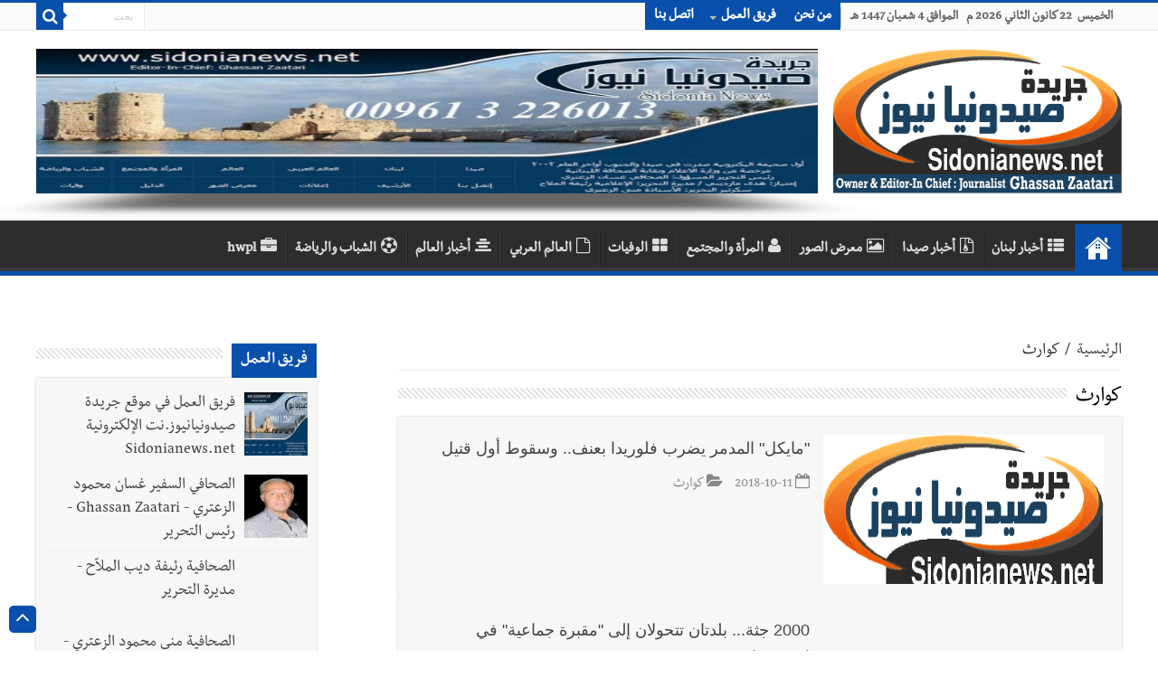

--- FILE ---
content_type: text/html; charset=utf-8
request_url: https://sidonianews.net/_portion.php?offset=11&portion_id=63
body_size: 17487
content:
<!DOCTYPE html>
<html dir="rtl" lang="ar">

<head>
    <script>
        var url = window.location.href;
        if (url.includes(".org")) {
            window.location.href = url.replace(".org", ".net");
        }
        if (url.includes(".com")) {
            window.location.href = url.replace(".com", ".net");
        }
    </script>
    <meta http-equiv="Content-Type" content="text/html; charset=UTF-8">
    <!--<meta name="viewport" content="width=device-width, initial-scale=1, maximum-scale=1">-->
    <meta name="viewport" content="width=device-width,minimum-scale=0.25,initial-scale=1, maximum-scale=1.6,user-scalable=yes">
    <meta name="alexaVerifyID" content="cHiVrjzyH--Ltjfq21uNT8utQKg" />
    <!--<meta name="google-site-verification" content="m9VkOt2wJCHNMOlLqQ16cKH1eyA_n5S7MFFVYhwnsB0" />-->
    <link rel="shortcut icon" href="https://sidonianews.net/images/logo.png" title="Favicon" />
    <meta name="description" content="جريدة صيدونيانيوززنت" />
    <!--		<meta name="description" content="جريدة صيدونبانيوز / Sidonianews.net "  />-->
    <!--        <meta name="Keywords" content="Sidonianews, Saida,online, news, Sidon,Saidacity,photo,photogallery, Lebanon, South, Ghassan, Zaatari, Rafik Hariri,Nazik Hariri,Bahia Hariri,Abdul Rahman Bizri,Osama Saad,Saad Hariri,Bahaa Hariri, Waleed bin talal, Imeel lahhod, صيدا, اخبار, الجنوب, لبنان, صيدون،عبدالرحمن، البزري،غسان،الزعتري، مؤسسة الوليد بن طلال, الوليد ,بن طلال,رفيق, الحريري,مرعي ابو مرعي,أسامة سعد، أسامة،سعد،بلدية صيدا,سياحة،الإعلامية الإعلامية رئيفة،الملاح،جينكو،جامعة لبنانية، فرع خامس، أمنيات،قضائيات،مدينة صيدا،صيدا،أولاين،صيدا، سيتي، صيدونيا, نيوز, صيداويات, نت, بيروت، زحلة، عبرا، الهلالية، الجنوب اللبناني، صحافة معرض،صور،أون لاين،حزب الله, نصر الله, جنوبيات, الإعلامية رئيفة الملاح" />-->
    <link rel='stylesheet' type='text/css' media='all' href='https://sidonianews.net/css/style.css' />
    <link rel='stylesheet' type='text/css' media='all' href='https://sidonianews.net/css/skin.css' />
    <link rel="stylesheet" type="text/css" media="screen" href="https://sidonianews.net/css/rtl.css" />
    <link rel="stylesheet" type="text/css" media="screen" href="https://sidonianews.net/css/vticker.css">
    <script type='text/javascript' src='https://sidonianews.net/js/jquery.js'></script>
    <link rel="stylesheet" type='text/css' media='all' href="https://sidonianews.net/css/swiper.min.css">
    <script type='text/javascript' src="https://sidonianews.net/js/swiper.min.js"></script>
    <!---------------------------- facebook/whatsapp ----------------------------->
    <meta property="og:site_name" content="sidonianews.net/جريدة صيدونيانيوز.نت" />
    <meta property="og:title" content="جريدة صيدونبانيوز / Sidonianews.net " />
    <meta property="og:type" content="website" />
    <meta property="og:description" content="جريدة صيدونبانيوز / Sidonianews.net " />
    <meta property="og:image" content="https://sidonianews.net/images/logo_200.png" />
    <meta property="og:image:width" content="300" />
    <meta property="og:image:height" content="300" />
    <meta property="og:url" content="https://sidonianews.net/" />
    <!---------------------------- twitter ---------------------------->
    <meta name="twitter:site_name" content="@sidonianews" />
    <meta name="twitter:card" content="summary" />
    <meta name="twitter:creator" content="@sidonianews">
    <meta name="twitter:title" content="جريدة صيدونبانيوز / Sidonianews.net " />
    <meta name="twitter:description" content="sidonianews.net/جريدة صيدونيانيوز.نت" />
    <meta name="twitter:image" content="https://sidonianews.net/images/logo_200.png" />
    <meta name="twitter:url" content="https://sidonianews.net/" />
    <meta name="google-site-verification" content="X6zo_fazSKoN4iaV2sLzCrCBqX0ILnD3wKrdusYWEUE" />
    <!-- Global site tag (gtag.js) - Google Analytics -->
    <script async src="https://www.googletagmanager.com/gtag/js?id=UA-140411072-1"></script>
    <script>
        window.dataLayer = window.dataLayer || [];

        function gtag() {
            dataLayer.push(arguments);
        }
        gtag('js', new Date());

        gtag('config', 'UA-140411072-1');
    </script>
        <title>Sidonianews.net/ Daily newspaper published by Journalist Ghassan  Zaatari / Saida - Lebanon /جريدة صيدونيانيوز.نت</title>

    <!--		<title>sidonianews.net/جريدة صيدونيانيوز.نت</title>-->
</head>

<body id="top" class="rtl home page page-id-25 page-template-default lazy-enabled">
    <!--<div id="top_mask"></div>-->
    <div class="wrapper-outer">
        <div class="background-cover"></div>
        <aside id="slide-out">
            <div class="search-mobile">
                <form method="get" action="https://sidonianews.net/_search.php">
                    <button class="search-button" type="submit" value="بحث"><i class="fa fa-search"></i></button>
                    <input type="text" id="s-mobile" name="q" title="بحث" value="بحث" onfocus="if (this.value == 'بحث') {
                                    this.value = '';
                                }" onblur="if (this.value == '') {
                                            this.value = 'بحث';
                                        }" />
                </form>
            </div>
            <!-- .search-mobile /-->
            <div id="mobile-menu"></div>
        </aside>
        <!-- #slide-out /-->

        <div id="wrapper" class="wide-layout">
            <div class="inner-wrapper">
                <header id="theme-header" class="theme-header">
                    <div id="top-nav" class="top-nav">
                        <div class="container">
                            <span class="today-date">
                                الخميس&nbsp;  22 كانون الثاني 2026 م &nbsp; الموافق  4 شعبان  1447 هـ                            </span>

                            <div class="top-menu">
                                <ul id="menu-up" class="menu">
                                                                            <li id="menu-item-22" class="menu-item menu-item-type-post_type menu-item-object-page menu-item-22"><a href="https://sidonianews.net/page1/من-نحن" target='_blank'>من نحن</a></li>
                                        <li id="menu-item-597" class="menu-item menu-item-type-custom menu-item-object-custom menu-item-has-children menu-item-597"><a href="javascript:;">فريق العمل</a>
                                            <ul class="sub-menu">
                                                
                                                    <li id="menu-item-598" class="menu-item menu-item-type-custom menu-item-object-custom menu-item-598"><a href="https://sidonianews.net/team9/فريق-العمل-في-موقع-جريدة-صيدونيانيوز.نت-الإلكترونية--Sidonianews.net" target='_blank'>فريق العمل في موقع جريدة صيدونيانيوز.نت الإلكترونية  Sidonianews.net</a></li>

                                                    <!--<li id="menu-item-599" class="menu-item menu-item-type-custom menu-item-object-custom menu-item-599"><a href="https://sidonianews.net/page3/مديرة-التحرير">مديرة التحرير</a></li>-->
                                                    <!--    <li id="menu-item-600" class="menu-item menu-item-type-custom menu-item-object-custom menu-item-has-children menu-item-600"><a href="#">عنصر فرعي</a>
                                                                <ul class="sub-menu">
                                                                    <li id="menu-item-601" class="menu-item menu-item-type-custom menu-item-object-custom menu-item-601"><a href="#">عنصر فرعي ٢</a>
                                                                    </li>
                                                                    <li id="menu-item-602" class="menu-item menu-item-type-custom menu-item-object-custom menu-item-602"><a href="#">عنصر فرعي ٢</a>
                                                                    </li>
                                                                </ul>
                                                            </li>-->
                                                
                                                    <li id="menu-item-598" class="menu-item menu-item-type-custom menu-item-object-custom menu-item-598"><a href="https://sidonianews.net/team1/الصحافي-السفير-غسان-محمود--الزعتري---Ghassan-Zaatari---رئيس-التحرير" target='_blank'>الصحافي السفير غسان محمود  الزعتري - Ghassan Zaatari - رئيس التحرير</a></li>

                                                    <!--<li id="menu-item-599" class="menu-item menu-item-type-custom menu-item-object-custom menu-item-599"><a href="https://sidonianews.net/page3/مديرة-التحرير">مديرة التحرير</a></li>-->
                                                    <!--    <li id="menu-item-600" class="menu-item menu-item-type-custom menu-item-object-custom menu-item-has-children menu-item-600"><a href="#">عنصر فرعي</a>
                                                                <ul class="sub-menu">
                                                                    <li id="menu-item-601" class="menu-item menu-item-type-custom menu-item-object-custom menu-item-601"><a href="#">عنصر فرعي ٢</a>
                                                                    </li>
                                                                    <li id="menu-item-602" class="menu-item menu-item-type-custom menu-item-object-custom menu-item-602"><a href="#">عنصر فرعي ٢</a>
                                                                    </li>
                                                                </ul>
                                                            </li>-->
                                                
                                                    <li id="menu-item-598" class="menu-item menu-item-type-custom menu-item-object-custom menu-item-598"><a href="https://sidonianews.net/team3/الصحافية--رئيفة-ديب-الملاّح---مديرة-التحرير" target='_blank'>الصحافية  رئيفة ديب الملاّح - مديرة التحرير</a></li>

                                                    <!--<li id="menu-item-599" class="menu-item menu-item-type-custom menu-item-object-custom menu-item-599"><a href="https://sidonianews.net/page3/مديرة-التحرير">مديرة التحرير</a></li>-->
                                                    <!--    <li id="menu-item-600" class="menu-item menu-item-type-custom menu-item-object-custom menu-item-has-children menu-item-600"><a href="#">عنصر فرعي</a>
                                                                <ul class="sub-menu">
                                                                    <li id="menu-item-601" class="menu-item menu-item-type-custom menu-item-object-custom menu-item-601"><a href="#">عنصر فرعي ٢</a>
                                                                    </li>
                                                                    <li id="menu-item-602" class="menu-item menu-item-type-custom menu-item-object-custom menu-item-602"><a href="#">عنصر فرعي ٢</a>
                                                                    </li>
                                                                </ul>
                                                            </li>-->
                                                
                                                    <li id="menu-item-598" class="menu-item menu-item-type-custom menu-item-object-custom menu-item-598"><a href="https://sidonianews.net/team2/الصحافية-منى-محمود-الزعتري---سكرتير-التحرير" target='_blank'>الصحافية منى محمود الزعتري - سكرتير التحرير</a></li>

                                                    <!--<li id="menu-item-599" class="menu-item menu-item-type-custom menu-item-object-custom menu-item-599"><a href="https://sidonianews.net/page3/مديرة-التحرير">مديرة التحرير</a></li>-->
                                                    <!--    <li id="menu-item-600" class="menu-item menu-item-type-custom menu-item-object-custom menu-item-has-children menu-item-600"><a href="#">عنصر فرعي</a>
                                                                <ul class="sub-menu">
                                                                    <li id="menu-item-601" class="menu-item menu-item-type-custom menu-item-object-custom menu-item-601"><a href="#">عنصر فرعي ٢</a>
                                                                    </li>
                                                                    <li id="menu-item-602" class="menu-item menu-item-type-custom menu-item-object-custom menu-item-602"><a href="#">عنصر فرعي ٢</a>
                                                                    </li>
                                                                </ul>
                                                            </li>-->
                                                
                                                    <li id="menu-item-598" class="menu-item menu-item-type-custom menu-item-object-custom menu-item-598"><a href="https://sidonianews.net/team4/المهندس-محمد-غسان-الزعتري" target='_blank'>المهندس محمد غسان الزعتري</a></li>

                                                    <!--<li id="menu-item-599" class="menu-item menu-item-type-custom menu-item-object-custom menu-item-599"><a href="https://sidonianews.net/page3/مديرة-التحرير">مديرة التحرير</a></li>-->
                                                    <!--    <li id="menu-item-600" class="menu-item menu-item-type-custom menu-item-object-custom menu-item-has-children menu-item-600"><a href="#">عنصر فرعي</a>
                                                                <ul class="sub-menu">
                                                                    <li id="menu-item-601" class="menu-item menu-item-type-custom menu-item-object-custom menu-item-601"><a href="#">عنصر فرعي ٢</a>
                                                                    </li>
                                                                    <li id="menu-item-602" class="menu-item menu-item-type-custom menu-item-object-custom menu-item-602"><a href="#">عنصر فرعي ٢</a>
                                                                    </li>
                                                                </ul>
                                                            </li>-->
                                                                                                                                        </ul>
                                        </li>
                                        <!--<li id="menu-item-97" class="menu-item menu-item-type-post_type menu-item-object-page menu-item-97"><a href="#">سياسة الخصوصية</a></li>-->
                                        <li id="menu-item-23" class="menu-item menu-item-type-post_type menu-item-object-page menu-item-23"><a href="https://sidonianews.net/contact/إتصل-بنا" target='_blank'>اتصل بنا</a></li>
                                </ul>
                            </div>

                            <div class="search-block">
                                <form method="get" id="searchform-header" action="https://sidonianews.net/_search.php">
                                    <button class="search-button" type="submit" value="بحث"><i class="fa fa-search"></i></button>
                                    <input class="search-live" type="text" id="s-header" name="q" title="بحث" value="بحث" onfocus="if (this.value == 'بحث') {
                                                    this.value = '';
                                                }" onblur="if (this.value == '') {
                                                            this.value = 'بحث';
                                                        }" />
                                </form>
                            </div>
                            <!-- .search-block /-->
                        </div>
                        <!-- .container /-->
                    </div>
                    <!-- .top-menu /-->

                                        <div class="header-content">
                        <a id="slide-out-open" class="slide-out-open" href="#"><span></span></a> <!-- .buttom of menu mobile /-->
                        <div class="logo">
                            <a title="Sidonianews.net/ Daily newspaper published by Journalist Ghassan  Zaatari / Saida - Lebanon /جريدة صيدونيانيوز.نت" href="https://sidonianews.net/index.php" target='_blank'>
                                <img src="https://sidonianews.net/images/logo.png" alt="صيدونيانيوز" />
                            </a>
                        </div>
                        <!--    <div class="e3lan e3lan-top swiper-container-top">
                                                            <div class="swiper-wrapper">
                            <div class='swiper-slide'><a target='_blank' href='https://sidonianews.net/redirect.php?banr=114' ><img src='https://sidonianews.net/upload/banner/multi_banner_img/114/banner_114_1757786622.237493c16e94bfc6f6e13fc6dc247abe6358.jpg' alt=''/></a></div>                                                            </div>
                            
                                                            <div class="swiper-pagination"></div>
                                                        </div>-->

                        <div class="e3lan e3lan-top swiper-container-top">
                                                        <div class="swiper-wrapper">
                                <div class='swiper-slide'><a target='_blank' href='https://sidonianews.net/redirect.php?banr=114' ><img src='https://sidonianews.net/upload/banner/multi_banner_img/114/banner_114_1757786622.237493c16e94bfc6f6e13fc6dc247abe6358.jpg' alt=''/></a></div>                            </div>
                            <!--Add Pagination-->
                            <!--                                <div class="swiper-pagination"></div>
                                                                  <a href="#" target="_balnk"> 
                                                                    <img src="images/sahifa-ar-728.jpg" alt="Buy Sahifa Theme Now" /> 
                                                                    </a>                              -->
                        </div>


                        <!-- <div class="swiper-container">
                            
                                                        <div class="swiper-wrapper">
                                            
                                                        </div>
                                                         Add Pagination 
                                                        <div class="swiper-pagination"></div>
                                                        </div>
                            -->


                        <!-- .logo /-->
                        <div class="clear"></div>
                    </div>

                    <nav id="main-nav">
                        <div class="container">
                            <div class="main-menu">
                                <ul id="menu-down" class="menu">

                                    <li id="menu-item-16" class="menu-item menu-item-type-custom menu-item-object-custom current-menu-item current_page_item menu-item-home menu-item-16"><a href="https://sidonianews.net/index.php"><i class="fa fa-home"></i>البداية</a></li>
                                    <li class='menu-item menu-item-type-taxonomy menu-item-object-category'><a href='https://sidonianews.net/cat2/أخبار-لبنان' target='_blank'><i class='fa fa-th-list'></i>أخبار لبنان</a></li><li class='menu-item menu-item-type-taxonomy menu-item-object-category'><a href='https://sidonianews.net/cat1/أخبار-صيدا' target='_blank'><i class='fa fa-file-archive-o'></i>أخبار صيدا</a></li><li class='menu-item menu-item-type-taxonomy menu-item-object-category'><a href='https://sidonianews.net/gallery/' target='_blank'><i class='fa fa-image'></i>معرض الصور</a></li><li class='menu-item menu-item-type-taxonomy menu-item-object-category'><a href='https://sidonianews.net/cat5/المرأة-والمجتمع' target='_blank'><i class='fa fa-user'></i>المرأة والمجتمع</a></li><li class='menu-item menu-item-type-taxonomy menu-item-object-category'><a href='https://sidonianews.net/wafeyaat/' target='_blank'><i class='fa fa-th-large'></i>الوفيات</a></li><li class='menu-item menu-item-type-taxonomy menu-item-object-category'><a href='https://sidonianews.net/cat3/العالم-العربي' target='_blank'><i class='fa fa-file-o'></i>العالم العربي</a></li><li class='menu-item menu-item-type-taxonomy menu-item-object-category'><a href='https://sidonianews.net/cat4/أخبار-العالم' target='_blank'><i class='fa fa-align-center'></i>أخبار العالم</a></li><li class='menu-item menu-item-type-taxonomy menu-item-object-category'><a href='https://sidonianews.net/cat6/الشباب-والرياضة' target='_blank'><i class='fa fa-soccer-ball-o'></i>الشباب والرياضة</a></li><li class='menu-item menu-item-type-taxonomy menu-item-object-category'><a href='https://sidonianews.net/cat17/hwpl' target='_blank'><i class='fa fa-briefcase'></i>hwpl</a></li>                                    <!--  <li id="menu-item-6" class="menu-item menu-item-type-taxonomy menu-item-object-category menu-item-6"><a title="أخبار عربية" href="#"><i class="fa fa-newspaper-o"></i>أخبار عربية</a></li>
                                        <li id="menu-item-5" class="menu-item menu-item-type-taxonomy menu-item-object-category menu-item-5"><a title="أخبار عالمية" href="#"><i class="fa fa-globe fa"></i>أخبار عالمية</a></li>
                                        <li id="menu-item-4" class="menu-item menu-item-type-taxonomy menu-item-object-category menu-item-4"><a title="أخبار اقتصادية" href="#"><i class="fa fa-money"></i>اقتصاد</a></li>
                                        <li id="menu-item-7" class="menu-item menu-item-type-taxonomy menu-item-object-category menu-item-7"><a title="تكنولوجيا" href="#"><i class="fa fa-laptop"></i>تكنولوجيا</a></li>
                                        <li id="menu-item-4701" class="menu-item menu-item-type-taxonomy menu-item-object-category menu-item-4701"><a title="سيارات 2017" href="#"><i class="fa fa-car"></i>سيارات</a></li>
                                        <li id="menu-item-570" class="menu-item menu-item-type-custom menu-item-object-custom menu-item-has-children menu-item-570"><a href="#"><i class="fa fa-folder"></i>الأرشيف</a>
                                            <ul class="sub-menu menu-sub-content">
                                                <li id="menu-item-582" class="menu-item menu-item-type-taxonomy menu-item-object-post_tag menu-item-582"><a href="#"><i class="fa fa-tag"></i>أرشيف الوسم</a></li>
                                                <li id="menu-item-586" class="menu-item menu-item-type-custom menu-item-object-custom menu-item-586"><a href="#"><i class="fa fa-calendar"></i>أرشيف التاريخ</a></li>
                                                <li id="menu-item-584" class="menu-item menu-item-type-custom menu-item-object-custom menu-item-584"><a href="#"><i class="fa fa-search"></i>نتائج البحث</a></li>
                                            </ul>                                       
                                        </li>
                                        <li id="menu-item-8" class="menu-item menu-item-type-taxonomy menu-item-object-category menu-item-8"><a title="رياضة" href="#"><i class="fa fa-futbol-o"></i>رياضة</a></li>
                                        <li id="menu-item-9" class="menu-item menu-item-type-taxonomy menu-item-object-category menu-item-9"><a title="فن وثقافة" href="#"><i class="fa fa-music"></i>فن وثقافة</a></li>
                                        <li id="menu-item-11" class="menu-item menu-item-type-taxonomy menu-item-object-category menu-item-11"><a title="تعليم" href="#"><i class="fa fa-graduation-cap"></i>تعليم</a></li>
                                        <li id="menu-item-12" class="menu-item menu-item-type-taxonomy menu-item-object-category menu-item-12"><a title="صحة" href="#"><i class="fa fa-hospital-o"></i>صحة</a></li>                                          
                                        <li id="menu-item-10" class="menu-item menu-item-type-taxonomy menu-item-object-category menu-item-10"><a title="منوعات" href="#"><i class="fa fa-bars"></i>منوعات</a></li>-->
                                </ul>
                            </div>
                        </div>
                    </nav> <!-- .main-nav /-->
                </header> <!-- #header /-->
                <div id="main-content" class="container sidebar-left">
                    <div id="ticker" class="hidden">
                        <ul>
                                                                    <li>
                                            <label class="lbl-cat">أخبار صيدا</label>
                                            <a href="https://sidonianews.net/article334688/بالصور---النائب-أسامة-سعد-يتفقد-مبان-متضررة-جرّاء-الاعتداءات-الإسرائيلية-في-الغازية" target="_blank">بالصور : النائب أسامة سعد يتفقد مبان متضررة جرّاء الاعتداءات الإسرائيلية في الغازية</a>
                                        </li>
                                                                            <li>
                                            <label class="lbl-cat">أخبار صيدا</label>
                                            <a href="https://sidonianews.net/article334677/مزيد-من-بيانات-الإستنكار-والتهنئة-بسلامة-الصحافيين-المصابين-إثر-الغارة-الإسرائيلية-على-قناريت--النائب-عبدالرحمن-البزري-والسيدة-بهية-الحريري-والدكتورحمود-والمهندس-يونان" target="_blank">مزيد من بيانات الإستنكار والتهنئة بسلامة الصحافيين المصابين إثر الغارة الإسرائيلية على قناريت: النائب عبدالرحمن البزري والسيدة بهية الحريري والدكتورحمود والمهندس يونان</a>
                                        </li>
                                                                            <li>
                                            <label class="lbl-cat">أخبار صيدا</label>
                                            <a href="https://sidonianews.net/article334676/بيانات-إستنكار-وتهنئة-من-صيدونيانيوز-والنائب-البزري-ونقيب-المحررين-وبلدية-صيدا-وحركة-فتح--بسلامة--الصحافيين-زيناتي-والزعتري-ومنتش-والزيات-ودهشة-وشومر-وحنقير-وحشيشو-بعد-إصابتهم-إثر-غارة--قناريت" target="_blank">بيانات إستنكار وتهنئة من صيدونيانيوز والنائب البزري ونقيب المحررين وبلدية صيدا وحركة فتح  بسلامة  الصحافيين زيناتي والزعتري ومنتش والزيات ودهشة وشومر وحنقير وحشيشو بعد إصابتهم إثر غارة  قناريت</a>
                                        </li>
                                                                            <li>
                                            <label class="lbl-cat">أخبار صيدا</label>
                                            <a href="https://sidonianews.net/article334672/بالصور---التنظيم-الشعبي-الناصري-أحيا-الذكرى-41-لمحاولة-اغتيال-المناضل-الراحل--مصطفى-معروف-سعد--واستشهاد-طفلته-ناناشا-والمهندس-طالب" target="_blank">بالصور : التنظيم الشعبي الناصري أحيا الذكرى 41 لمحاولة اغتيال المناضل الراحل "مصطفى معروف سعد" واستشهاد طفلته ناناشا والمهندس طالب</a>
                                        </li>
                                                                            <li>
                                            <label class="lbl-cat">أخبار صيدا</label>
                                            <a href="https://sidonianews.net/article334671/بالفيديو-والصور--إحتفال-حاشد-في-بلدية-صيدا-ومذكرة-تفاهم-بين-وزارة-الثقافة-والبلدية-تحضيرا-لإطلاق-فعاليات-صيدا-عاصمة-للثقافة-والحوار-المتوسطي-للعام-2027" target="_blank">بالفيديو والصور: إحتفال حاشد في بلدية صيدا ومذكرة تفاهم بين وزارة الثقافة والبلدية تحضيرا لإطلاق فعاليات صيدا عاصمة للثقافة والحوار المتوسطي للعام 2027</a>
                                        </li>
                                                                                                                                        <li>
                                            <label class="lbl-cat">أخبار لبنان</label>
                                            <a href="https://sidonianews.net/article334690/قوى-الأمن-الداخلي---ضبط-مستودعَي-دجاج-مخالفَين-لشروط-السّلامة-الغذائيّة-في-سعدنايل-وتوقيف-10-أشخاص" target="_blank">قوى الأمن الداخلي : ضبط مستودعَي دجاج مخالفَين لشروط السّلامة الغذائيّة في سعدنايل وتوقيف 10 أشخاص</a>
                                        </li>
                                                                            <li>
                                            <label class="lbl-cat">أخبار لبنان</label>
                                            <a href="https://sidonianews.net/article334689/هل-يصطدم-الحزب-بالجيش-" target="_blank">هل يصطدم الحزب بالجيش؟</a>
                                        </li>
                                                                            <li>
                                            <label class="lbl-cat">أخبار لبنان</label>
                                            <a href="https://sidonianews.net/article334687/نداء-الوطن--إسرائيل-تفتح-شهيتها-شمال-النهر-و-الحزب-يهرب-إلى-الشارع----إسناد-سيادي-لعون----باسيل-على-خط-بعبدا----الملف-اللبناني-وساعة-الحسم----استهداف-ممرات-الحزب" target="_blank">نداء الوطن: إسرائيل تفتح شهيتها شمال النهر و الحزب يهرب إلى الشارع؟ | إسناد سيادي لعون؟ | باسيل على خط بعبدا؟ | الملف اللبناني وساعة الحسم؟ | استهداف ممرات الحزب</a>
                                        </li>
                                                                            <li>
                                            <label class="lbl-cat">أخبار لبنان</label>
                                            <a href="https://sidonianews.net/article334686/النهار--غارات-شديدة-العنف-تواكب-شلّ-الميكانيزم…-تصاعد-التشتّت-السياسي-حيال-الانتخابات" target="_blank">النهار: غارات شديدة العنف تواكب شلّ الميكانيزم… تصاعد التشتّت السياسي حيال الانتخابات</a>
                                        </li>
                                                                            <li>
                                            <label class="lbl-cat">أخبار لبنان</label>
                                            <a href="https://sidonianews.net/article334685/مفكرة-النشاطات-الرسمية-المقررة-في-لبنان-ليوم-الخميس-22-1-2026" target="_blank">مفكرة النشاطات الرسمية المقررة في لبنان ليوم الخميس 22-1-2026</a>
                                        </li>
                                                                                                                                                                                                                                                                                                                                                                                                                                                                                                        <!-- <li>
                                          <label class="lbl-cat">أخبار لبنان</label>
                                          <a href="#" target="_self">لاتنتن قثيبس يثصس</a>
                                      </li>
                                      <li>
                                          <label class="lbl-cat" >وفيات</label>
                                          <a href="#" target="_self">عهتفقثيب صثيبق لباا</a>
                                      </li>-->
                        </ul>
                    </div>    
<div id="main-content" class="container sidebar-left">
    
    <div id="ads250_250-widget-2" class="widget e3lan e3lan250_250-widget">
        <div class="widget-container">                                    
                    </div>
    </div>
    
    <div class="content">
         
        <div id="crumbs">
            <span>
                <a class="crumbs-home" href="https://sidonianews.net/index.php" target='_blank'>الرئيسية</a>
            </span> 
            <span class="delimiter">/</span> 
            <span class="current">كوارث</span>
        </div>	
        <div class="page-head">

            <h1 class="page-title">كوارث</h1>

            <div class="stripe-line"></div>

            <div class="clear"></div>                                		                            
        </div>

        <div class="post-listing archive-box">

                                <article class="item-list">

                        <div class="post-thumbnail" style="height: 165px;overflow: hidden;">
        <!--            <a href="_details.php?news_id=207335">
                                <img width="310" height="165" src="images/img13.jpg" class="attachment-tie-medium size-tie-medium wp-post-image" alt="النصر السعودي" />				<span class="fa overlay-icon"></span>
                            </a>-->
                            <a style='width:310px;' href='https://sidonianews.net/article207335/-مايكل--المدمر-يضرب-فلوريدا-بعنف..-وسقوط-أول-قتيل' target='_blank' ><img style='height:175px;' src='https://sidonianews.net/images/logo_white.png' class='attachment-tie-medium size-tie-medium wp-post-image' alt='صيدونيا نيوز'/><span class='fa overlay-icon'></span></a>                        </div>

                        <div class="entry">
                            <h4 class="post-box-title" style="line-height: 1.7;">
                                <a href="https://sidonianews.net/article207335/-مايكل--المدمر-يضرب-فلوريدا-بعنف..-وسقوط-أول-قتيل" target="_blank">"مايكل" المدمر يضرب فلوريدا بعنف.. وسقوط أول قتيل</a>
                            </h4>
                            <p></p>
                            <!--<p></p>-->
                            <p class="post-meta">
                                <!--<span class="tie-date"><i class="fa fa-calendar-o"></i>2018-10-11</span>-->
                                  <span class='tie-date'><i class='fa fa-calendar-o'></i>2018-10-11</span>                                <span class="post-cats"><i class="fa fa-folder-open"></i>كوارث</span>  
                            </p>
                             <!--<a class="more-link" href="_details.php?news_id=207335">أكمل القراءة &raquo;</a>-->
                        </div>
                        <div class="clear"></div>
                    </article>  

                                    <article class="item-list">

                        <div class="post-thumbnail" style="height: 165px;overflow: hidden;">
        <!--            <a href="_details.php?news_id=207250">
                                <img width="310" height="165" src="images/img13.jpg" class="attachment-tie-medium size-tie-medium wp-post-image" alt="النصر السعودي" />				<span class="fa overlay-icon"></span>
                            </a>-->
                            <a style='width:310px;' href='https://sidonianews.net/article207250/2000-جثة...-بلدتان-تتحولان-إلى--مقبرة-جماعية--في-إندونيسيا' target='_blank' ><img style='height:175px;' src='https://sidonianews.net/images/logo_white.png' class='attachment-tie-medium size-tie-medium wp-post-image' alt='صيدونيا نيوز'/><span class='fa overlay-icon'></span></a>                        </div>

                        <div class="entry">
                            <h4 class="post-box-title" style="line-height: 1.7;">
                                <a href="https://sidonianews.net/article207250/2000-جثة...-بلدتان-تتحولان-إلى--مقبرة-جماعية--في-إندونيسيا" target="_blank">2000 جثة... بلدتان تتحولان إلى "مقبرة جماعية" في إندونيسيا</a>
                            </h4>
                            <p></p>
                            <!--<p></p>-->
                            <p class="post-meta">
                                <!--<span class="tie-date"><i class="fa fa-calendar-o"></i>2018-10-08</span>-->
                                  <span class='tie-date'><i class='fa fa-calendar-o'></i>2018-10-08</span>                                <span class="post-cats"><i class="fa fa-folder-open"></i>كوارث</span>  
                            </p>
                             <!--<a class="more-link" href="_details.php?news_id=207250">أكمل القراءة &raquo;</a>-->
                        </div>
                        <div class="clear"></div>
                    </article>  

                                    <article class="item-list">

                        <div class="post-thumbnail" style="height: 165px;overflow: hidden;">
        <!--            <a href="_details.php?news_id=206767">
                                <img width="310" height="165" src="images/img13.jpg" class="attachment-tie-medium size-tie-medium wp-post-image" alt="النصر السعودي" />				<span class="fa overlay-icon"></span>
                            </a>-->
                            <a style='width:310px;' href='https://sidonianews.net/article206767/فلورنس--ضرب-أميركا-بلا-رحمة..-قتلى-وظلام-ورقم-مخيف-بـ48-ساعة' target='_blank' ><img style='height:175px;' src='https://sidonianews.net/images/logo_white.png' class='attachment-tie-medium size-tie-medium wp-post-image' alt='صيدونيا نيوز'/><span class='fa overlay-icon'></span></a>                        </div>

                        <div class="entry">
                            <h4 class="post-box-title" style="line-height: 1.7;">
                                <a href="https://sidonianews.net/article206767/فلورنس--ضرب-أميركا-بلا-رحمة..-قتلى-وظلام-ورقم-مخيف-بـ48-ساعة" target="_blank">فلورنس" ضرب أميركا بلا رحمة.. قتلى وظلام ورقم مخيف بـ48 ساعة</a>
                            </h4>
                            <p></p>
                            <!--<p></p>-->
                            <p class="post-meta">
                                <!--<span class="tie-date"><i class="fa fa-calendar-o"></i>2018-09-15</span>-->
                                  <span class='tie-date'><i class='fa fa-calendar-o'></i>2018-09-15</span>                                <span class="post-cats"><i class="fa fa-folder-open"></i>كوارث</span>  
                            </p>
                             <!--<a class="more-link" href="_details.php?news_id=206767">أكمل القراءة &raquo;</a>-->
                        </div>
                        <div class="clear"></div>
                    </article>  

                                    <article class="item-list">

                        <div class="post-thumbnail" style="height: 165px;overflow: hidden;">
        <!--            <a href="_details.php?news_id=206674">
                                <img width="310" height="165" src="images/img13.jpg" class="attachment-tie-medium size-tie-medium wp-post-image" alt="النصر السعودي" />				<span class="fa overlay-icon"></span>
                            </a>-->
                            <a style='width:310px;' href='https://sidonianews.net/article206674/غرق-100-مهاجر-بينهم-أطفال-قبالة-ليبيا' target='_blank' ><img style='height:175px;' src='https://sidonianews.net/images/logo_white.png' class='attachment-tie-medium size-tie-medium wp-post-image' alt='صيدونيا نيوز'/><span class='fa overlay-icon'></span></a>                        </div>

                        <div class="entry">
                            <h4 class="post-box-title" style="line-height: 1.7;">
                                <a href="https://sidonianews.net/article206674/غرق-100-مهاجر-بينهم-أطفال-قبالة-ليبيا" target="_blank">غرق 100 مهاجر بينهم أطفال قبالة ليبيا</a>
                            </h4>
                            <p></p>
                            <!--<p></p>-->
                            <p class="post-meta">
                                <!--<span class="tie-date"><i class="fa fa-calendar-o"></i>2018-09-11</span>-->
                                  <span class='tie-date'><i class='fa fa-calendar-o'></i>2018-09-11</span>                                <span class="post-cats"><i class="fa fa-folder-open"></i>كوارث</span>  
                            </p>
                             <!--<a class="more-link" href="_details.php?news_id=206674">أكمل القراءة &raquo;</a>-->
                        </div>
                        <div class="clear"></div>
                    </article>  

                                    <article class="item-list">

                        <div class="post-thumbnail" style="height: 165px;overflow: hidden;">
        <!--            <a href="_details.php?news_id=206546">
                                <img width="310" height="165" src="images/img13.jpg" class="attachment-tie-medium size-tie-medium wp-post-image" alt="النصر السعودي" />				<span class="fa overlay-icon"></span>
                            </a>-->
                            <a style='width:310px;' href='https://sidonianews.net/article206546/ارتفاع-عدد-ضحايا-زلزال-اليابان-إلى-أكثر-من-100-شخص' target='_blank' ><img style='height:175px;' src='https://sidonianews.net/images/logo_white.png' class='attachment-tie-medium size-tie-medium wp-post-image' alt='صيدونيا نيوز'/><span class='fa overlay-icon'></span></a>                        </div>

                        <div class="entry">
                            <h4 class="post-box-title" style="line-height: 1.7;">
                                <a href="https://sidonianews.net/article206546/ارتفاع-عدد-ضحايا-زلزال-اليابان-إلى-أكثر-من-100-شخص" target="_blank">ارتفاع عدد ضحايا زلزال اليابان إلى أكثر من 100 شخص</a>
                            </h4>
                            <p></p>
                            <!--<p></p>-->
                            <p class="post-meta">
                                <!--<span class="tie-date"><i class="fa fa-calendar-o"></i>2018-09-06</span>-->
                                  <span class='tie-date'><i class='fa fa-calendar-o'></i>2018-09-06</span>                                <span class="post-cats"><i class="fa fa-folder-open"></i>كوارث</span>  
                            </p>
                             <!--<a class="more-link" href="_details.php?news_id=206546">أكمل القراءة &raquo;</a>-->
                        </div>
                        <div class="clear"></div>
                    </article>  

                                    <article class="item-list">

                        <div class="post-thumbnail" style="height: 165px;overflow: hidden;">
        <!--            <a href="_details.php?news_id=206508">
                                <img width="310" height="165" src="images/img13.jpg" class="attachment-tie-medium size-tie-medium wp-post-image" alt="النصر السعودي" />				<span class="fa overlay-icon"></span>
                            </a>-->
                            <a style='width:310px;' href='https://sidonianews.net/article206508/قتلى-بكارثة-طبيعية-في-إثيوبيا' target='_blank' ><img style='height:175px;' src='https://sidonianews.net/images/logo_white.png' class='attachment-tie-medium size-tie-medium wp-post-image' alt='صيدونيا نيوز'/><span class='fa overlay-icon'></span></a>                        </div>

                        <div class="entry">
                            <h4 class="post-box-title" style="line-height: 1.7;">
                                <a href="https://sidonianews.net/article206508/قتلى-بكارثة-طبيعية-في-إثيوبيا" target="_blank">قتلى بكارثة طبيعية في إثيوبيا</a>
                            </h4>
                            <p></p>
                            <!--<p></p>-->
                            <p class="post-meta">
                                <!--<span class="tie-date"><i class="fa fa-calendar-o"></i>2018-09-05</span>-->
                                  <span class='tie-date'><i class='fa fa-calendar-o'></i>2018-09-05</span>                                <span class="post-cats"><i class="fa fa-folder-open"></i>كوارث</span>  
                            </p>
                             <!--<a class="more-link" href="_details.php?news_id=206508">أكمل القراءة &raquo;</a>-->
                        </div>
                        <div class="clear"></div>
                    </article>  

                                    <article class="item-list">

                        <div class="post-thumbnail" style="height: 165px;overflow: hidden;">
        <!--            <a href="_details.php?news_id=206029">
                                <img width="310" height="165" src="images/img13.jpg" class="attachment-tie-medium size-tie-medium wp-post-image" alt="النصر السعودي" />				<span class="fa overlay-icon"></span>
                            </a>-->
                            <a style='width:310px;' href='https://sidonianews.net/article206029/إنهيار-جسر-للسيارات-قرب-مدينة-جنوة-الإيطالية' target='_blank' ><img style='height:175px;' src='https://sidonianews.net/images/logo_white.png' class='attachment-tie-medium size-tie-medium wp-post-image' alt='صيدونيا نيوز'/><span class='fa overlay-icon'></span></a>                        </div>

                        <div class="entry">
                            <h4 class="post-box-title" style="line-height: 1.7;">
                                <a href="https://sidonianews.net/article206029/إنهيار-جسر-للسيارات-قرب-مدينة-جنوة-الإيطالية" target="_blank">إنهيار جسر للسيارات قرب مدينة جنوة الإيطالية</a>
                            </h4>
                            <p></p>
                            <!--<p></p>-->
                            <p class="post-meta">
                                <!--<span class="tie-date"><i class="fa fa-calendar-o"></i>2018-08-14</span>-->
                                  <span class='tie-date'><i class='fa fa-calendar-o'></i>2018-08-14</span>                                <span class="post-cats"><i class="fa fa-folder-open"></i>كوارث</span>  
                            </p>
                             <!--<a class="more-link" href="_details.php?news_id=206029">أكمل القراءة &raquo;</a>-->
                        </div>
                        <div class="clear"></div>
                    </article>  

                                    <article class="item-list">

                        <div class="post-thumbnail" style="height: 165px;overflow: hidden;">
        <!--            <a href="_details.php?news_id=205737">
                                <img width="310" height="165" src="images/img13.jpg" class="attachment-tie-medium size-tie-medium wp-post-image" alt="النصر السعودي" />				<span class="fa overlay-icon"></span>
                            </a>-->
                            <a style='width:310px;' href='https://sidonianews.net/article205737/مقتل-18-في-تحطم-هليكوبتر-روسية-في-سيبيريا' target='_blank' ><img style='height:175px;' src='https://sidonianews.net/images/logo_white.png' class='attachment-tie-medium size-tie-medium wp-post-image' alt='صيدونيا نيوز'/><span class='fa overlay-icon'></span></a>                        </div>

                        <div class="entry">
                            <h4 class="post-box-title" style="line-height: 1.7;">
                                <a href="https://sidonianews.net/article205737/مقتل-18-في-تحطم-هليكوبتر-روسية-في-سيبيريا" target="_blank">مقتل 18 في تحطم هليكوبتر روسية في سيبيريا</a>
                            </h4>
                            <p></p>
                            <!--<p></p>-->
                            <p class="post-meta">
                                <!--<span class="tie-date"><i class="fa fa-calendar-o"></i>2018-08-04</span>-->
                                  <span class='tie-date'><i class='fa fa-calendar-o'></i>2018-08-04</span>                                <span class="post-cats"><i class="fa fa-folder-open"></i>كوارث</span>  
                            </p>
                             <!--<a class="more-link" href="_details.php?news_id=205737">أكمل القراءة &raquo;</a>-->
                        </div>
                        <div class="clear"></div>
                    </article>  

                                    <article class="item-list">

                        <div class="post-thumbnail" style="height: 165px;overflow: hidden;">
        <!--            <a href="_details.php?news_id=205583">
                                <img width="310" height="165" src="images/img13.jpg" class="attachment-tie-medium size-tie-medium wp-post-image" alt="النصر السعودي" />				<span class="fa overlay-icon"></span>
                            </a>-->
                            <a style='width:310px;' href='https://sidonianews.net/article205583/ارتفاع-عدد-قتلى-حرائق-غابات-كاليفورنيا-إلى-6-أشخاص' target='_blank' ><img style='height:175px;' src='https://sidonianews.net/images/logo_white.png' class='attachment-tie-medium size-tie-medium wp-post-image' alt='صيدونيا نيوز'/><span class='fa overlay-icon'></span></a>                        </div>

                        <div class="entry">
                            <h4 class="post-box-title" style="line-height: 1.7;">
                                <a href="https://sidonianews.net/article205583/ارتفاع-عدد-قتلى-حرائق-غابات-كاليفورنيا-إلى-6-أشخاص" target="_blank">ارتفاع عدد قتلى حرائق غابات كاليفورنيا إلى 6 أشخاص</a>
                            </h4>
                            <p></p>
                            <!--<p></p>-->
                            <p class="post-meta">
                                <!--<span class="tie-date"><i class="fa fa-calendar-o"></i>2018-07-30</span>-->
                                  <span class='tie-date'><i class='fa fa-calendar-o'></i>2018-07-30</span>                                <span class="post-cats"><i class="fa fa-folder-open"></i>كوارث</span>  
                            </p>
                             <!--<a class="more-link" href="_details.php?news_id=205583">أكمل القراءة &raquo;</a>-->
                        </div>
                        <div class="clear"></div>
                    </article>  

                                    <article class="item-list">

                        <div class="post-thumbnail" style="height: 165px;overflow: hidden;">
        <!--            <a href="_details.php?news_id=205228">
                                <img width="310" height="165" src="images/img13.jpg" class="attachment-tie-medium size-tie-medium wp-post-image" alt="النصر السعودي" />				<span class="fa overlay-icon"></span>
                            </a>-->
                            <a style='width:310px;' href='https://sidonianews.net/article205228/زلزال-قوته-6-درجات-قبالة-ساحل-فانواتو-بجنوب-المحيط-الهادي' target='_blank' ><img style='height:175px;' src='https://sidonianews.net/images/logo_white.png' class='attachment-tie-medium size-tie-medium wp-post-image' alt='صيدونيا نيوز'/><span class='fa overlay-icon'></span></a>                        </div>

                        <div class="entry">
                            <h4 class="post-box-title" style="line-height: 1.7;">
                                <a href="https://sidonianews.net/article205228/زلزال-قوته-6-درجات-قبالة-ساحل-فانواتو-بجنوب-المحيط-الهادي" target="_blank">زلزال قوته 6 درجات قبالة ساحل فانواتو بجنوب المحيط الهادي</a>
                            </h4>
                            <p></p>
                            <!--<p></p>-->
                            <p class="post-meta">
                                <!--<span class="tie-date"><i class="fa fa-calendar-o"></i>2018-07-17</span>-->
                                  <span class='tie-date'><i class='fa fa-calendar-o'></i>2018-07-17</span>                                <span class="post-cats"><i class="fa fa-folder-open"></i>كوارث</span>  
                            </p>
                             <!--<a class="more-link" href="_details.php?news_id=205228">أكمل القراءة &raquo;</a>-->
                        </div>
                        <div class="clear"></div>
                    </article>  

                                
        </div>
        <div class="searchpaging"><div class="paging"><div class="paging_inner"><table cellpadding="0" cellspacing="0" class="paging_class" >
                          <tr>
                                <td valign="middle" align="center"><a class="first" href="/_portion.php?offset=0&portion_id=63">«</a></td><td valign="middle" align="center"><a class="previous" href="/_portion.php?offset=10&portion_id=63">السابق</a></td><td valign="middle" align="center"><a class="" href="/_portion.php?offset=2&portion_id=63">3</a></td><td valign="middle" align="center"><a class="" href="/_portion.php?offset=3&portion_id=63">4</a></td><td valign="middle" align="center"><a class="" href="/_portion.php?offset=4&portion_id=63">5</a></td><td valign="middle" align="center"><a class="" href="/_portion.php?offset=5&portion_id=63">6</a></td><td valign="middle" align="center"><a class="" href="/_portion.php?offset=6&portion_id=63">7</a></td><td valign="middle" align="center"><a class="" href="/_portion.php?offset=7&portion_id=63">8</a></td><td valign="middle" align="center"><a class="" href="/_portion.php?offset=8&portion_id=63">9</a></td><td valign="middle" align="center"><a class="" href="/_portion.php?offset=9&portion_id=63">10</a></td><td valign="middle" align="center"><a class="" href="/_portion.php?offset=10&portion_id=63">11</a></td><td valign="middle" align="center"><a class="selected" href="javascript:;">12</a></td><td valign="middle" align="center"><a class="" href="/_portion.php?offset=12&portion_id=63">13</a></td><td valign="middle" align="center"><a class="" href="/_portion.php?offset=13&portion_id=63">14</a></td><td valign="middle" align="center"><a class="next" href="/_portion.php?offset=12&portion_id=63">اللاحق</a></td><td valign="middle" align="center"><a class="last" href="/_portion.php?offset=13&portion_id=63">»</a></td>
                          </tr>
                      </table><div class="results">النتائج : 136</div></div></div></div>   
    </div> 
    <aside id="sidebar">
    <div class="theiaStickySidebar">            
        <div id="posts-list-widget-2" class="widget posts-list">
                            <div class="widget-top">
                    <!--<h4><a href="https://sidonianews.net/team/">فريق العمل</a></h4>-->
                    <h4><a>فريق العمل</a></h4>
                    <div class="stripe-line"></div>
                </div>
                <div class="widget-container">				
                    <ul>                        
                          
                            <li>
                                <div class="post-thumbnail">
                                    <a href='https://sidonianews.net/team9/فريق-العمل-في-موقع-جريدة-صيدونيانيوز.نت-الإلكترونية--Sidonianews.net' target='_blank' ><img style='width:70px;height:70px;'  src='https://sidonianews.net/upload/cache/w_100h_100_work_team_9_1743733846.30996ab8fc66f2ea59fa6e8c9e78b7d2d395.jpg' class='attachment-tie-small size-tie-small wp-post-image' alt='فريق العمل في موقع جريدة صيدونيانيوز.نت الإلكترونية  Sidonianews.net'/><span class='fa overlay-icon'></span></a>                                </div>
                                <!--<h3><a href="_details.php?news_id=">فريق العمل في موقع جريدة صيدونيانيوز.نت الإلكتروني...</a></h3>-->
                                <h3><a href="https://sidonianews.net/team9/فريق-العمل-في-موقع-جريدة-صيدونيانيوز.نت-الإلكترونية--Sidonianews.net" target="_blank" >فريق العمل في موقع جريدة صيدونيانيوز.نت الإلكترونية  Sidonianews.net</a></h3>
                                                                                                                                                        
                            </li>                       
                          
                            <li>
                                <div class="post-thumbnail">
                                    <a href='https://sidonianews.net/team1/الصحافي-السفير-غسان-محمود--الزعتري---Ghassan-Zaatari---رئيس-التحرير' target='_blank' ><img style='width:70px;height:70px;'  src='https://sidonianews.net/upload/cache/w_100h_100_work_team_1_1743733946.233c4c94108a9e53a9bc51d3d47a1501507.jpg' class='attachment-tie-small size-tie-small wp-post-image' alt='الصحافي السفير غسان محمود  الزعتري - Ghassan Zaatari - رئيس التحرير'/><span class='fa overlay-icon'></span></a>                                </div>
                                <!--<h3><a href="_details.php?news_id=">الصحافي السفير غسان محمود  الزعتري - Ghassan Zaata...</a></h3>-->
                                <h3><a href="https://sidonianews.net/team1/الصحافي-السفير-غسان-محمود--الزعتري---Ghassan-Zaatari---رئيس-التحرير" target="_blank" >الصحافي السفير غسان محمود  الزعتري - Ghassan Zaatari - رئيس التحرير</a></h3>
                                                                                                                                                        
                            </li>                       
                          
                            <li>
                                <div class="post-thumbnail">
                                    <a href='https://sidonianews.net/team3/الصحافية--رئيفة-ديب-الملاّح---مديرة-التحرير' target='_blank' ><img style='width:70px;height:70px;'  src='https://sidonianews.net/upload/cache/w_100h_100_work_team_3_1748513900.402aaebb1d68d469d932e0471186aa783fb.jpg' class='attachment-tie-small size-tie-small wp-post-image' alt='الصحافية  رئيفة ديب الملاّح - مديرة التحرير'/><span class='fa overlay-icon'></span></a>                                </div>
                                <!--<h3><a href="_details.php?news_id=">الصحافية  رئيفة ديب الملاّح - مديرة التحرير</a></h3>-->
                                <h3><a href="https://sidonianews.net/team3/الصحافية--رئيفة-ديب-الملاّح---مديرة-التحرير" target="_blank" >الصحافية  رئيفة ديب الملاّح - مديرة التحرير</a></h3>
                                                                                                                                                        
                            </li>                       
                          
                            <li>
                                <div class="post-thumbnail">
                                    <a href='https://sidonianews.net/team2/الصحافية-منى-محمود-الزعتري---سكرتير-التحرير' target='_blank' ><img style='width:70px;height:70px;'  src='https://sidonianews.net/upload/work_team/multi_work_img/2/work_team_2_1615801650.89796eefa72fad69a297233483327df213b0.jpg' class='attachment-tie-small size-tie-small wp-post-image' alt='الصحافية منى محمود الزعتري - سكرتير التحرير'/><span class='fa overlay-icon'></span></a>                                </div>
                                <!--<h3><a href="_details.php?news_id=">الصحافية منى محمود الزعتري - سكرتير التحرير</a></h3>-->
                                <h3><a href="https://sidonianews.net/team2/الصحافية-منى-محمود-الزعتري---سكرتير-التحرير" target="_blank" >الصحافية منى محمود الزعتري - سكرتير التحرير</a></h3>
                                                                                                                                                        
                            </li>                       
                          
                            <li>
                                <div class="post-thumbnail">
                                    <a href='https://sidonianews.net/team4/المهندس-محمد-غسان-الزعتري' target='_blank' ><img style='width:70px;height:70px;'  src='https://sidonianews.net/upload/work_team/multi_work_img/4/work_team_4_1615801547.86375a7f362049a22bcc3f2350a995a831b6.jpg' class='attachment-tie-small size-tie-small wp-post-image' alt='المهندس محمد غسان الزعتري'/><span class='fa overlay-icon'></span></a>                                </div>
                                <!--<h3><a href="_details.php?news_id=">المهندس محمد غسان الزعتري</a></h3>-->
                                <h3><a href="https://sidonianews.net/team4/المهندس-محمد-غسان-الزعتري" target="_blank" >المهندس محمد غسان الزعتري</a></h3>
                                                                                                                                                        
                            </li>                       
                         
                    </ul>
                    <div class="clear"></div>
                </div>
                        
        </div>

        <div id="posts-list-widget-2" class="widget posts-list">
                            <div class="widget-top">
                    <h4><a href="https://sidonianews.net/wafeyaat/" target="_blank">الوفيات</a></h4>
                    <div class="stripe-line"></div>
                </div>
                <div class="widget-container">				
                    <ul>
                                                    <li>                                                
                                <h3> * <a href="https://sidonianews.net/wafeyaat13620/وفاة-الحاجة-نعمات-سعد-الدين-سمهون-22-1-2026-آل-سمهون-وحسن-واصلان-وأبو-خضرا-(وفيات-صيدا-–-لبنان-–-جريدة-صيدونيانيوز.نت)" target="_blank">وفاة الحاجة نعمات سعد الدين سمهون 22-1-2026 آل سمهون وحسن واصلان وأبو خضرا (وفيات صيدا – لبنان – جريدة صيدونيانيوز.نت)</a></h3>
                                                            </li> 
                                                    <li>                                                
                                <h3> * <a href="https://sidonianews.net/wafeyaat13619/وفاة-مصطفى-بسام-إبراهيم-21-1-2026-آل-إبراهيم-وفاضل--(وفيات-صيدا-شبعا-لبنان---جريدة-صيدونيانيوز.نت)" target="_blank">وفاة مصطفى بسام إبراهيم 21-1-2026 آل إبراهيم وفاضل -(وفيات صيدا شبعا لبنان - جريدة صيدونيانيوز.نت)</a></h3>
                                                            </li> 
                                                    <li>                                                
                                <h3> * <a href="https://sidonianews.net/wafeyaat13618/وفاة-الحاج-محمد-صبحي-السن---21-1-2026---آل-السن(وفيات-صيدا-لبنان--جريدة-صيدونيانيوز.نت)" target="_blank">وفاة الحاج محمد صبحي السن - 21-1-2026 - آل السن(وفيات صيدا لبنان -جريدة صيدونيانيوز.نت)</a></h3>
                                                            </li> 
                                                    <li>                                                
                                <h3> * <a href="https://sidonianews.net/wafeyaat13617/وفاة-المرحومة-الحاجة-جميلة-محمد-عاصي---21-1-2026-آل-عاصي---والدة-زوجة-الدكتور-محمد-حسيب-البزري-(وفيات-صيدا-لبنان---جريدة-صيدونيانيوز.نت)" target="_blank">وفاة المرحومة الحاجة جميلة محمد عاصي - 21-1-2026 آل عاصي - والدة زوجة الدكتور محمد حسيب البزري (وفيات صيدا لبنان - جريدة صيدونيانيوز.نت)</a></h3>
                                                            </li> 
                                                    <li>                                                
                                <h3> * <a href="https://sidonianews.net/wafeyaat13616/وفاة-أسامة-توفيق-حمادة-شبلي--21-1-2026-آل-شبلي-(وفيات-صيدا-لبنان---جريدة-صيدونيانيوز.نت)" target="_blank">وفاة أسامة توفيق حمادة شبلي -21-1-2026 آل شبلي (وفيات صيدا لبنان - جريدة صيدونيانيوز.نت)</a></h3>
                                                            </li> 
                                                    <li>                                                
                                <h3> * <a href="https://sidonianews.net/wafeyaat13615/وفاة-الحاج-عبدالله-حسين-عويد--20-1-2026--آل-عويد-وسليمان-وطحيبش-وعقل-(وفيات-صيدا---لبنان---جريدة-صيدونيانيوز.نت)" target="_blank">وفاة الحاج عبدالله حسين عويد -20-1-2026 -آل عويد وسليمان وطحيبش وعقل (وفيات صيدا - لبنان - جريدة صيدونيانيوز.نت)</a></h3>
                                                            </li> 
                                                    <li>                                                
                                <h3> * <a href="https://sidonianews.net/wafeyaat13614/وفاة-عبدالرحمن-عبدالله-شحرور--20-1-2026-آل-شحرور-وسرية-والشايب-وعبدالعزيز-وطحيبش-(وفيات-صيدا-لبنان---جريدة-صيدونيانيوز.نت)" target="_blank">وفاة عبدالرحمن عبدالله شحرور -20-1-2026 آل شحرور وسرية والشايب وعبدالعزيز وطحيبش-(وفيات صيدا لبنان - جريدة صيدونيانيوز.نت)</a></h3>
                                                            </li> 
                                                    <li>                                                
                                <h3> * <a href="https://sidonianews.net/wafeyaat13613/وفاة-جميلة-علي-حسين--18-1-2026--آل-البوظ-وحسين-(وفيات-صيدا-لبنان--جريدة-صيدوميانيوز.نت)" target="_blank">وفاة جميلة علي حسين -18-1-2026- آل البوظ وحسين (وفيات صيدا لبنان -جريدة صيدوميانيوز.نت)</a></h3>
                                                            </li> 
                                                    <li>                                                
                                <h3> * <a href="https://sidonianews.net/wafeyaat13610/وفاة-عيد-(طوني-)-فريد-أبو-كسم-والد-المونسنيور-عبده-أبو-كسم-مدير-المركز-الكاثوليكي-للإعلام-في-لبنان-والدفن-الاحد-18-1-2026-آل-ابو-كسم-والفحل-وداغر-وعاصي-وغسطين-وعموم-أهالي-بلدة-بيصور-وأنسباؤهم-(وفيات-ص..." target="_blank">وفاة عيد (طوني ) فريد أبو كسم والد المونسنيور عبده أبو كسم مدير المركز الكاثوليكي للإعلام في لبنان والدفن الاحد 18-1-2026 آل ابو كسم والفحل وداغر وعاصي وغسطين وعموم أهالي بلدة بيصور وأنسباؤهم (وفيات صيدا – لبنان – جريدة صيدونيانيوز.نت)</a></h3>
                                                            </li> 
                                                    <li>                                                
                                <h3> * <a href="https://sidonianews.net/wafeyaat13612/وفاة-الحاج-رشيد-محي-الدين-قصابية-17-1-2026-آل-قصابية-وبيتية-والحلبي-وحدارة-وجرادي-ومدلل-(وفيات-صيدا-–-لبنان-–-جريدة-صيدونيانيوز.نت)" target="_blank">وفاة الحاج رشيد محي الدين قصابية 17-1-2026 آل قصابية وبيتية والحلبي وحدارة وجرادي ومدلل (وفيات صيدا – لبنان – جريدة صيدونيانيوز.نت)</a></h3>
                                                            </li> 
                                            </ul>   
                    <div class="clear"></div>
                </div>
                    </div> 



        <div id="ads250_250-widget-2" class="widget e3lan e3lan250_250-widget">
            <div class="widget-top">
                <h4> إعلانات</h4>
                <div class="stripe-line"></div>
            </div>
            <div class="widget-container">                                    
                <div class='e3lan-widget-content e3lan250-250' style='margin:10px;'>
                        <div class='e3lan-cell'>
                        <a target='_blank' href='https://sidonianews.net/redirect.php?banr=77' ><img style='width: 100%;border:2px solid #0950AD;' src='https://sidonianews.net/upload/banner/multi_banner_img/77/banner_77_1768192737.1127e91b527a669555a786bb0105b3ad7d40.jpg' alt='مؤسسة عودة - صيدا'/></a>
                            </div>
                    </div><div class='e3lan-widget-content e3lan250-250' style='margin:10px;'>
                        <div class='e3lan-cell'>
                        <a target='_blank' href='https://sidonianews.net/redirect.php?banr=151' ><img style='width: 100%;border:2px solid #0950AD;' src='https://sidonianews.net/upload/banner/multi_banner_img/151/banner_151_1766725163.39745e460d7b9aba2d3f030e47dcb26be120.jpg' alt='El-barakeh Driving School -Saida ما إلك  بصيدا إلا  مدرسة محمد إبراهيم البركة  لتعلمك فن سواقة السيارات عا الأصول وبتتخرج  بشهادة محترمة بمواصفات عالمية ناطرينكم'/></a>
                            </div>
                    </div><div class='e3lan-widget-content e3lan250-250' style='margin:10px;'>
                        <div class='e3lan-cell'>
                        <a target='_blank' href='https://sidonianews.net/redirect.php?banr=37' ><img style='width: 100%;border:2px solid #0950AD;' src='https://sidonianews.net/upload/banner/multi_banner_img/37/banner_37_1738860978.0225f05d6124ced5ff3c338713d71002d1ad.jpg' alt='مدرسة الفنون الإنجيلية للبنات والبنين - صيدا - Neigb'/></a>
                            </div>
                    </div><div class='e3lan-widget-content e3lan250-250' style='margin:10px;'>
                        <div class='e3lan-cell'>
                        <a target='_blank' href='https://sidonianews.net/redirect.php?banr=45' ><img style='width: 100%;border:2px solid #0950AD;' src='https://sidonianews.net/upload/banner/multi_banner_img/45/banner_45_1762972656.482540d4f784c8b1b5711f78c5044729b0c4.jpg' alt='جمعية إعانة الطفل المعاق - صيدا -(تأسست 2010) التعريف والأهداف والنشاطات والعنوان - كتيب الجمعية'/></a>
                            </div>
                    </div>            </div> 
        </div>
        <div id="posts-list-widget-2" class="widget posts-list">
            <div class="widget-top">
                <h4>إعلانات مبوبة</h4>
                <div class="stripe-line"></div>
            </div>
            <div class="widget-container">	
                                                                                                                <div class="clear"></div>
            </div>
        </div>
        <!--   Twitter 
          <div id="posts-list-widget-2" class="widget posts-list">
              <div class="widget-top">
                  <h4> تويتر </h4>
                  <div class="stripe-line"></div>
              </div>
              <div class="widget-container">
                  <a class="twitter-timeline" width="100%" height="300" data-chrome="transparent noscrollbar noborders nofooter" data-border-color="#AAA" href="https://twitter.com/ziaad"  data-widget-id="124473149310649820" data-tweet-limit="3"></a>           
              </div>
          </div>
    
          <script>!function (d, s, id) {
                  var js, fjs = d.getElementsByTagName(s)[0], p = /^http:/.test(d.location) ? "http" : "https";
                  if (!d.getElementById(id)) {
                      js = d.createElement(s);
                      js.id = id;
                      js.src = p + "://platform.twitter.com/widgets.js";
                      fjs.parentNode.insertBefore(js, fjs);
                  }
              }(document, "script", "twitter-wjs");
          </script>-->
     </div>     
</aside>  
    <div class="clear"></div>
</div>
<!--<div class="clear"></div>-->

<!-- <div class="footer-bottom">
        <div class="container">
            <div class="alignright">
            </div>
            <div class="social-icons">
                <a class="ttip-none" title="Rss" href="#" target="_blank"><i class="fa fa-rss"></i></a>
                <a class="ttip-none" title="Google+" href="#" target="_blank"><i class="fa fa-google-plus"></i></a>
                <a class="ttip-none" title="Facebook" href="#" target="_blank"><i class="fa fa-facebook"></i></a>
                <a class="ttip-none" title="Twitter" href="#" target="_blank"><i class="fa fa-twitter"></i></a>
                <a class="ttip-none"  title="sitemap" href="#" target="_blank"><i class="fa fa fa-sitemap"></i></a>	
            </div>
            <div class="alignleft"></div>
            <div class="clear"></div>
        </div> 
     .Container 
    </div> 
.Footer bottom -->
<!--<a href='javascript:;' id='back_to_top'></a>-->

<div id="back_to_top" class="fa fa-angle-up" title="إلى الأعلى"></div>
<script>
    jQuery(window).scroll(function() {
        if (jQuery(this).scrollTop() > 200) {
            jQuery("#back_to_top").fadeIn()
        } else {
            jQuery("#back_to_top").fadeOut()
        }
    });
    jQuery("#back_to_top").click(function() {
        jQuery("body,html").stop(false, false).animate({
            scrollTop: 0
        }, 800);
        return false;
    });
</script>

<div id="ads250_250-widget-2" class="widget e3lan e3lan250_250-widget">
    <div class="widget-container">
            </div>
</div>

</div>
<footer id="theme-footer">
    <div id="footer-widget-area" class="footer-3c">
        <!--        <div id="footer-first" class="footer-widgets-box"> 
                                                                        <div id="text-html-widget-2" class="text-html-box"> 
                                                                    <div class="entry" style="margin-top:20px;"> 
                                                                        <img src="https://sidonianews.net/images/logo_footer.png" alt="صيدونيا نيوز" width="175" height="44">  
                                                                        <p style="margin-top:15px;"><p style="text-align: justify;">
	جريدة صيدونيانيوز.نت &nbsp;www.sidonianews.net
</p>
<p style="text-align: justify;">
	أول صحيفة اليكترونية صدرت في صيدا والجنوب أواخر العام 2002 مرخصة من وزارة الاعلام ونقابة الصحافة اللبنانية
</p>
<p style="text-align: justify; margin-right: 40px;">
	أسسها الصحافي السفير غسان محمود الزعتري 1995
</p>
<p style="text-align: justify; margin-right: 40px;">
	صاحبة الإمتياز : السيدة هدى إبراهيم مارديني&nbsp;
</p>
<p style="text-align: justify; margin-right: 40px;">
	المشرفة العامة الحاجة نشأت عمر حمزة&nbsp;
</p>
<p style="text-align: justify; margin-right: 40px;">
	فريق العمل وهيئة التحرير
</p>
<p style="text-align: justify; margin-right: 40px;">
	رئيس التحرير المسؤول والمدير المسؤول الصحافي غسان الزعتري
</p>
<p style="text-align: justify; margin-right: 40px;">
	مديرة التحرير: الصحافية الأستاذة &nbsp;رئيفة ديب &nbsp;الملاح
</p>
<p style="margin-right: 40px;">
	سكرتير التحرير : الصحافية الأستاذة منى محمود الزعتري
</p>
<p style="margin-right: 40px;">
	المهندس محمد غسان الزعتري&nbsp;
</p></p> 
                                                                    </div> 
                                                                </div> 
                                                                <div class="footer-widget-container">
                                                                    <div id="text-html-widget-2" class="text-html-box"> 
                                                                        <div class="entry" style="margin-top:20px;">                         
                                                                            <p style="margin-top:15px;"></p> 
                                                                        </div> 
                                                                    </div> 
                                                                </div> 
                            <div id="social-3" class="footer-widget social-icons-widget">
                        <div class="footer-widget-top"><h4>تابعنا </h4></div> 
                        <div class="footer-widget-container"> 
                            <div class="social-icons"> 
                                <a class="ttip-none" title="Facebook" href="https://www.facebook.com/Sidonianews" target="_blank"><i class="fa fa-facebook"></i></a>                                           
                                <a class="ttip-none" title="twitter" href="https://twitter.com/sidonianews" target="_blank"><i class="fa fa-twitter"></i></a>                                                                                           
                            </div> 
                        </div>
                    </div>
                </div> -->

        <div id="footer-first" class="footer-widgets-box">
            <div id="posts-list-widget-2" class="footer-widget posts-list">
                <div class="footer-widget-top">
                    <h4>الأكثر مشاهدة لليوم</h4>
                </div>
                                    <div class="footer-widget-container">
                        <ul>
                                                            <li>
                                    <div class="post-thumbnail">
                                        <!--      <a href="#"><img width="110" height="75" src="images/img14.jpg" class="attachment-tie-small size-tie-small wp-post-image" alt=""/>-->
                                        <a href='https://sidonianews.net/article334684/أسرار-الصحف-المحلية-الصادرة-في-لبنان-يوم-الخميس-في-22-كانون-الثاني-2026' target='_blank'><img  src='https://sidonianews.net/upload/cache/w_100h_70_news_334684_1769056234.5303164b38acf44edfb19533cfdf235704ca.png' class='attachment-tie-small size-tie-small wp-post-image' alt='أسرار الصحف المحلية الصادرة في لبنان يوم الخميس في 22 كانون الثاني 2026'/><span class='fa overlay-icon'></span></a>                                    </div>
                                    <h4 style="line-height:1.2; "><a href="https://sidonianews.net/article334684/أسرار-الصحف-المحلية-الصادرة-في-لبنان-يوم-الخميس-في-22-كانون-الثاني-2026">أسرار الصحف المحلية الصادرة في لبنان يوم الخميس في...</a></h4>
                                                                        <!--<span class="tie-date"><i class="fa fa-calendar-o"></i>2026-01-22</span>-->
                                </li>
                                                            <li>
                                    <div class="post-thumbnail">
                                        <!--      <a href="#"><img width="110" height="75" src="images/img14.jpg" class="attachment-tie-small size-tie-small wp-post-image" alt=""/>-->
                                        <a href='https://sidonianews.net/article334687/نداء-الوطن--إسرائيل-تفتح-شهيتها-شمال-النهر-و-الحزب-يهرب-إلى-الشارع----إسناد-سيادي-لعون----باسيل-على-خط-بعبدا----الملف-اللبناني-وساعة-الحسم----استهداف-ممرات-الحزب' target='_blank'><img  src='https://sidonianews.net/upload/cache/w_100h_70_news_334687_1769057075.586545eb7170c2b61930f86121ce94447031.png' class='attachment-tie-small size-tie-small wp-post-image' alt='نداء الوطن: إسرائيل تفتح شهيتها شمال النهر و الحزب يهرب إلى الشارع؟ | إسناد سيادي لعون؟ | باسيل على خط بعبدا؟ | الملف اللبناني وساعة الحسم؟ | استهداف ممرات الحزب'/><span class='fa overlay-icon'></span></a>                                    </div>
                                    <h4 style="line-height:1.2; "><a href="https://sidonianews.net/article334687/نداء-الوطن--إسرائيل-تفتح-شهيتها-شمال-النهر-و-الحزب-يهرب-إلى-الشارع----إسناد-سيادي-لعون----باسيل-على-خط-بعبدا----الملف-اللبناني-وساعة-الحسم----استهداف-ممرات-الحزب">نداء الوطن: إسرائيل تفتح شهيتها شمال النهر و الحزب...</a></h4>
                                                                        <!--<span class="tie-date"><i class="fa fa-calendar-o"></i>2026-01-22</span>-->
                                </li>
                                                            <li>
                                    <div class="post-thumbnail">
                                        <!--      <a href="#"><img width="110" height="75" src="images/img14.jpg" class="attachment-tie-small size-tie-small wp-post-image" alt=""/>-->
                                        <a href='https://sidonianews.net/article334685/مفكرة-النشاطات-الرسمية-المقررة-في-لبنان-ليوم-الخميس-22-1-2026' target='_blank'><img style='width:100px; height:70; ' src='https://sidonianews.net/images/logo_white.png' class='attachment-tie-medium size-tie-medium wp-post-image' alt='صيدونيا نيوز'/><span class='fa overlay-icon'></span></a>                                    </div>
                                    <h4 style="line-height:1.2; "><a href="https://sidonianews.net/article334685/مفكرة-النشاطات-الرسمية-المقررة-في-لبنان-ليوم-الخميس-22-1-2026">مفكرة النشاطات الرسمية المقررة في لبنان ليوم الخمي...</a></h4>
                                                                        <!--<span class="tie-date"><i class="fa fa-calendar-o"></i>2026-01-22</span>-->
                                </li>
                                                            <li>
                                    <div class="post-thumbnail">
                                        <!--      <a href="#"><img width="110" height="75" src="images/img14.jpg" class="attachment-tie-small size-tie-small wp-post-image" alt=""/>-->
                                        <a href='https://sidonianews.net/article334688/بالصور---النائب-أسامة-سعد-يتفقد-مبان-متضررة-جرّاء-الاعتداءات-الإسرائيلية-في-الغازية' target='_blank'><img  src='https://sidonianews.net/upload/cache/w_100h_70_news_334688_1769067650.79118443775450080485b705b0c59d74c294.jpg' class='attachment-tie-small size-tie-small wp-post-image' alt='بالصور : النائب أسامة سعد يتفقد مبان متضررة جرّاء الاعتداءات الإسرائيلية في الغازية'/><span class='fa overlay-icon'></span></a>                                    </div>
                                    <h4 style="line-height:1.2; "><a href="https://sidonianews.net/article334688/بالصور---النائب-أسامة-سعد-يتفقد-مبان-متضررة-جرّاء-الاعتداءات-الإسرائيلية-في-الغازية">بالصور : النائب أسامة سعد يتفقد مبان متضررة جرّاء ...</a></h4>
                                                                        <!--<span class="tie-date"><i class="fa fa-calendar-o"></i>2026-01-22</span>-->
                                </li>
                                                            <li>
                                    <div class="post-thumbnail">
                                        <!--      <a href="#"><img width="110" height="75" src="images/img14.jpg" class="attachment-tie-small size-tie-small wp-post-image" alt=""/>-->
                                        <a href='https://sidonianews.net/article334683/مقدمات-نشرات-الأخبار-المسائية-في-لبنان-ليوم-الأربعاء-22-1-2026' target='_blank'><img  src='https://sidonianews.net/upload/cache/w_100h_70_news_334683_1769055931.10768490233a8993dc2b99efc573acfdff33.jpg' class='attachment-tie-small size-tie-small wp-post-image' alt='مقدمات نشرات الأخبار المسائية في لبنان ليوم الأربعاء 22-1-2026'/><span class='fa overlay-icon'></span></a>                                    </div>
                                    <h4 style="line-height:1.2; "><a href="https://sidonianews.net/article334683/مقدمات-نشرات-الأخبار-المسائية-في-لبنان-ليوم-الأربعاء-22-1-2026">مقدمات نشرات الأخبار المسائية في لبنان ليوم الأربع...</a></h4>
                                                                        <!--<span class="tie-date"><i class="fa fa-calendar-o"></i>2026-01-22</span>-->
                                </li>
                                                    </ul>
                        <div class="clear"></div>
                    </div>
                            </div>
        </div>


        <div id="footer-second" class="footer-widgets-box">
            <div id="posts-list-widget-2" class="footer-widget posts-list">
                <div class="footer-widget-top">
                    <h4>الأكثر مشاهدة البارحة</h4>
                </div>
                                    <div class="footer-widget-container">
                        <ul>
                                                            <li>
                                    <div class="post-thumbnail">
                                        <!--  <a href="#"><img width="110" height="75" src="images/img14.jpg" class="attachment-tie-small size-tie-small wp-post-image" alt=""/>-->
                                        <a href='https://sidonianews.net/article334671/بالفيديو-والصور--إحتفال-حاشد-في-بلدية-صيدا-ومذكرة-تفاهم-بين-وزارة-الثقافة-والبلدية-تحضيرا-لإطلاق-فعاليات-صيدا-عاصمة-للثقافة-والحوار-المتوسطي-للعام-2027' target='_blank' ><img  src='https://sidonianews.net/upload/cache/w_100h_70_news_334671_1769056064.7451960e9dbba03da0997cb7cd0332289a38.jpg' class='attachment-tie-small size-tie-small wp-post-image' alt='بالفيديو والصور: إحتفال حاشد في بلدية صيدا ومذكرة تفاهم بين وزارة الثقافة والبلدية تحضيرا لإطلاق فعاليات صيدا عاصمة للثقافة والحوار المتوسطي للعام 2027'/><span class='fa overlay-icon'></span></a>                                    </div>
                                    <h4 style="line-height:1.2; "><a href="https://sidonianews.net/article334671/بالفيديو-والصور--إحتفال-حاشد-في-بلدية-صيدا-ومذكرة-تفاهم-بين-وزارة-الثقافة-والبلدية-تحضيرا-لإطلاق-فعاليات-صيدا-عاصمة-للثقافة-والحوار-المتوسطي-للعام-2027">بالفيديو والصور: إحتفال حاشد في بلدية صيدا ومذكرة ...</a></h4>
                                                                        <!--<span class="tie-date"><i class="fa fa-calendar-o"></i>2026-01-21</span>-->
                                </li>
                                                            <li>
                                    <div class="post-thumbnail">
                                        <!--  <a href="#"><img width="110" height="75" src="images/img14.jpg" class="attachment-tie-small size-tie-small wp-post-image" alt=""/>-->
                                        <a href='https://sidonianews.net/article334670/بالصور--الوزير-غسان-سلامة-في-صيدا-لاطلاق-فعاليات-صيدا-عاصمة-للثقافة-والحوار-للعام-٢٠٢٧-من-بلدية-صيدا-إستهلها--بزيارة-للقلعة-البرية-ومتحف-صيدا-ومتحف-الصابون-لمؤسسة-عودة' target='_blank' ><img  src='https://sidonianews.net/upload/cache/w_100h_70_news_334670_1769055244.4632fcd726291f263f6d61a2b34e39784623.jpg' class='attachment-tie-small size-tie-small wp-post-image' alt='بالصور: الوزير غسان سلامة في صيدا لاطلاق فعاليات صيدا عاصمة للثقافة والحوار للعام ٢٠٢٧ من بلدية صيدا إستهلها  بزيارة للقلعة البرية ومتحف صيدا ومتحف الصابون لمؤسسة عودة'/><span class='fa overlay-icon'></span></a>                                    </div>
                                    <h4 style="line-height:1.2; "><a href="https://sidonianews.net/article334670/بالصور--الوزير-غسان-سلامة-في-صيدا-لاطلاق-فعاليات-صيدا-عاصمة-للثقافة-والحوار-للعام-٢٠٢٧-من-بلدية-صيدا-إستهلها--بزيارة-للقلعة-البرية-ومتحف-صيدا-ومتحف-الصابون-لمؤسسة-عودة">بالصور: الوزير غسان سلامة في صيدا لاطلاق فعاليات ص...</a></h4>
                                                                        <!--<span class="tie-date"><i class="fa fa-calendar-o"></i>2026-01-21</span>-->
                                </li>
                                                            <li>
                                    <div class="post-thumbnail">
                                        <!--  <a href="#"><img width="110" height="75" src="images/img14.jpg" class="attachment-tie-small size-tie-small wp-post-image" alt=""/>-->
                                        <a href='https://sidonianews.net/article334676/بيانات-إستنكار-وتهنئة-من-صيدونيانيوز-والنائب-البزري-ونقيب-المحررين-وبلدية-صيدا-وحركة-فتح--بسلامة--الصحافيين-زيناتي-والزعتري-ومنتش-والزيات-ودهشة-وشومر-وحنقير-وحشيشو-بعد-إصابتهم-إثر-غارة--قناريت' target='_blank' ><img  src='https://sidonianews.net/upload/cache/w_100h_70_news_334676_1769071034.80497638eb70c203071dd73c215a192866a.jpg' class='attachment-tie-small size-tie-small wp-post-image' alt='بيانات إستنكار وتهنئة من صيدونيانيوز والنائب البزري ونقيب المحررين وبلدية صيدا وحركة فتح  بسلامة  الصحافيين زيناتي والزعتري ومنتش والزيات ودهشة وشومر وحنقير وحشيشو بعد إصابتهم إثر غارة  قناريت'/><span class='fa overlay-icon'></span></a>                                    </div>
                                    <h4 style="line-height:1.2; "><a href="https://sidonianews.net/article334676/بيانات-إستنكار-وتهنئة-من-صيدونيانيوز-والنائب-البزري-ونقيب-المحررين-وبلدية-صيدا-وحركة-فتح--بسلامة--الصحافيين-زيناتي-والزعتري-ومنتش-والزيات-ودهشة-وشومر-وحنقير-وحشيشو-بعد-إصابتهم-إثر-غارة--قناريت">بيانات إستنكار وتهنئة من صيدونيانيوز والنائب البزر...</a></h4>
                                                                        <!--<span class="tie-date"><i class="fa fa-calendar-o"></i>2026-01-21</span>-->
                                </li>
                                                            <li>
                                    <div class="post-thumbnail">
                                        <!--  <a href="#"><img width="110" height="75" src="images/img14.jpg" class="attachment-tie-small size-tie-small wp-post-image" alt=""/>-->
                                        <a href='https://sidonianews.net/article334665/أسرار-الصحف-المحلية-الصادرة--في-لبنان-ليوم-الأربعاء-21-1-2026' target='_blank' ><img  src='https://sidonianews.net/upload/cache/w_100h_70_news_334665_1769001568.19491651dd48a0b0b6c3b6634066fa9e52ad.png' class='attachment-tie-small size-tie-small wp-post-image' alt='أسرار الصحف المحلية الصادرة  في لبنان ليوم الأربعاء 21-1-2026'/><span class='fa overlay-icon'></span></a>                                    </div>
                                    <h4 style="line-height:1.2; "><a href="https://sidonianews.net/article334665/أسرار-الصحف-المحلية-الصادرة--في-لبنان-ليوم-الأربعاء-21-1-2026">أسرار الصحف المحلية الصادرة  في لبنان ليوم الأربعا...</a></h4>
                                                                        <!--<span class="tie-date"><i class="fa fa-calendar-o"></i>2026-01-21</span>-->
                                </li>
                                                            <li>
                                    <div class="post-thumbnail">
                                        <!--  <a href="#"><img width="110" height="75" src="images/img14.jpg" class="attachment-tie-small size-tie-small wp-post-image" alt=""/>-->
                                        <a href='https://sidonianews.net/article334672/بالصور---التنظيم-الشعبي-الناصري-أحيا-الذكرى-41-لمحاولة-اغتيال-المناضل-الراحل--مصطفى-معروف-سعد--واستشهاد-طفلته-ناناشا-والمهندس-طالب' target='_blank' ><img  src='https://sidonianews.net/upload/cache/w_100h_70_news_334672_1768998760.7194d2278b0bf3d3719ade03bc147d6b8760.jpg' class='attachment-tie-small size-tie-small wp-post-image' alt='بالصور : التنظيم الشعبي الناصري أحيا الذكرى 41 لمحاولة اغتيال المناضل الراحل "مصطفى معروف سعد" واستشهاد طفلته ناناشا والمهندس طالب'/><span class='fa overlay-icon'></span></a>                                    </div>
                                    <h4 style="line-height:1.2; "><a href="https://sidonianews.net/article334672/بالصور---التنظيم-الشعبي-الناصري-أحيا-الذكرى-41-لمحاولة-اغتيال-المناضل-الراحل--مصطفى-معروف-سعد--واستشهاد-طفلته-ناناشا-والمهندس-طالب">بالصور : التنظيم الشعبي الناصري أحيا الذكرى 41 لمح...</a></h4>
                                                                        <!--<span class="tie-date"><i class="fa fa-calendar-o"></i>2026-01-21</span>-->
                                </li>
                                                    </ul>
                        <div class="clear"></div>
                    </div>
                            </div>
        </div>


        <div id="footer-third" class="footer-widgets-box">
            <div id="latest_tweets_widget-3" class="footer-widget twitter-widget">
                                        <div class="footer-widget-top">
                            <h4>
                                <a href="_category.php?cat_id=1">أخبار صيدا</a>
                            </h4>
                        </div>

                        <div class="footer-widget-container">
                            <ul>
                                                                    <li>
                                        <div class="post-thumbnail">
                                            <!--      <a href="#"><img width="110" height="75" src="images/img14.jpg" class="attachment-tie-small size-tie-small wp-post-image" alt=""/>-->
                                            <a href='https://sidonianews.net/article334688/بالصور---النائب-أسامة-سعد-يتفقد-مبان-متضررة-جرّاء-الاعتداءات-الإسرائيلية-في-الغازية' target='_blank' ><img  src='https://sidonianews.net/upload/cache/w_100h_70_news_334688_1769067650.79118443775450080485b705b0c59d74c294.jpg' class='attachment-tie-small size-tie-small wp-post-image' alt='بالصور : النائب أسامة سعد يتفقد مبان متضررة جرّاء الاعتداءات الإسرائيلية في الغازية'/><span class='fa overlay-icon'></span></a>                                        </div>
                                        <h4 style="line-height:1.2; "><a href="https://sidonianews.net/article334688/بالصور---النائب-أسامة-سعد-يتفقد-مبان-متضررة-جرّاء-الاعتداءات-الإسرائيلية-في-الغازية">بالصور : النائب أسامة سعد يتفقد مبان متضررة جرّاء ...</a></h4>
                                                                                <!--<span class="tie-date"><i class="fa fa-calendar-o"></i>2026-01-22</span>-->
                                    </li>
                                                                    <li>
                                        <div class="post-thumbnail">
                                            <!--      <a href="#"><img width="110" height="75" src="images/img14.jpg" class="attachment-tie-small size-tie-small wp-post-image" alt=""/>-->
                                            <a href='https://sidonianews.net/article334670/بالصور--الوزير-غسان-سلامة-في-صيدا-لاطلاق-فعاليات-صيدا-عاصمة-للثقافة-والحوار-للعام-٢٠٢٧-من-بلدية-صيدا-إستهلها--بزيارة-للقلعة-البرية-ومتحف-صيدا-ومتحف-الصابون-لمؤسسة-عودة' target='_blank' ><img  src='https://sidonianews.net/upload/cache/w_100h_70_news_334670_1769055244.4632fcd726291f263f6d61a2b34e39784623.jpg' class='attachment-tie-small size-tie-small wp-post-image' alt='بالصور: الوزير غسان سلامة في صيدا لاطلاق فعاليات صيدا عاصمة للثقافة والحوار للعام ٢٠٢٧ من بلدية صيدا إستهلها  بزيارة للقلعة البرية ومتحف صيدا ومتحف الصابون لمؤسسة عودة'/><span class='fa overlay-icon'></span></a>                                        </div>
                                        <h4 style="line-height:1.2; "><a href="https://sidonianews.net/article334670/بالصور--الوزير-غسان-سلامة-في-صيدا-لاطلاق-فعاليات-صيدا-عاصمة-للثقافة-والحوار-للعام-٢٠٢٧-من-بلدية-صيدا-إستهلها--بزيارة-للقلعة-البرية-ومتحف-صيدا-ومتحف-الصابون-لمؤسسة-عودة">بالصور: الوزير غسان سلامة في صيدا لاطلاق فعاليات ص...</a></h4>
                                                                                <!--<span class="tie-date"><i class="fa fa-calendar-o"></i>2026-01-21</span>-->
                                    </li>
                                                                    <li>
                                        <div class="post-thumbnail">
                                            <!--      <a href="#"><img width="110" height="75" src="images/img14.jpg" class="attachment-tie-small size-tie-small wp-post-image" alt=""/>-->
                                            <a href='https://sidonianews.net/article334671/بالفيديو-والصور--إحتفال-حاشد-في-بلدية-صيدا-ومذكرة-تفاهم-بين-وزارة-الثقافة-والبلدية-تحضيرا-لإطلاق-فعاليات-صيدا-عاصمة-للثقافة-والحوار-المتوسطي-للعام-2027' target='_blank' ><img  src='https://sidonianews.net/upload/cache/w_100h_70_news_334671_1769056064.7451960e9dbba03da0997cb7cd0332289a38.jpg' class='attachment-tie-small size-tie-small wp-post-image' alt='بالفيديو والصور: إحتفال حاشد في بلدية صيدا ومذكرة تفاهم بين وزارة الثقافة والبلدية تحضيرا لإطلاق فعاليات صيدا عاصمة للثقافة والحوار المتوسطي للعام 2027'/><span class='fa overlay-icon'></span></a>                                        </div>
                                        <h4 style="line-height:1.2; "><a href="https://sidonianews.net/article334671/بالفيديو-والصور--إحتفال-حاشد-في-بلدية-صيدا-ومذكرة-تفاهم-بين-وزارة-الثقافة-والبلدية-تحضيرا-لإطلاق-فعاليات-صيدا-عاصمة-للثقافة-والحوار-المتوسطي-للعام-2027">بالفيديو والصور: إحتفال حاشد في بلدية صيدا ومذكرة ...</a></h4>
                                                                                <!--<span class="tie-date"><i class="fa fa-calendar-o"></i>2026-01-21</span>-->
                                    </li>
                                                                    <li>
                                        <div class="post-thumbnail">
                                            <!--      <a href="#"><img width="110" height="75" src="images/img14.jpg" class="attachment-tie-small size-tie-small wp-post-image" alt=""/>-->
                                            <a href='https://sidonianews.net/article334672/بالصور---التنظيم-الشعبي-الناصري-أحيا-الذكرى-41-لمحاولة-اغتيال-المناضل-الراحل--مصطفى-معروف-سعد--واستشهاد-طفلته-ناناشا-والمهندس-طالب' target='_blank' ><img  src='https://sidonianews.net/upload/cache/w_100h_70_news_334672_1768998760.7194d2278b0bf3d3719ade03bc147d6b8760.jpg' class='attachment-tie-small size-tie-small wp-post-image' alt='بالصور : التنظيم الشعبي الناصري أحيا الذكرى 41 لمحاولة اغتيال المناضل الراحل "مصطفى معروف سعد" واستشهاد طفلته ناناشا والمهندس طالب'/><span class='fa overlay-icon'></span></a>                                        </div>
                                        <h4 style="line-height:1.2; "><a href="https://sidonianews.net/article334672/بالصور---التنظيم-الشعبي-الناصري-أحيا-الذكرى-41-لمحاولة-اغتيال-المناضل-الراحل--مصطفى-معروف-سعد--واستشهاد-طفلته-ناناشا-والمهندس-طالب">بالصور : التنظيم الشعبي الناصري أحيا الذكرى 41 لمح...</a></h4>
                                                                                <!--<span class="tie-date"><i class="fa fa-calendar-o"></i>2026-01-21</span>-->
                                    </li>
                                                                    <li>
                                        <div class="post-thumbnail">
                                            <!--      <a href="#"><img width="110" height="75" src="images/img14.jpg" class="attachment-tie-small size-tie-small wp-post-image" alt=""/>-->
                                            <a href='https://sidonianews.net/article334676/بيانات-إستنكار-وتهنئة-من-صيدونيانيوز-والنائب-البزري-ونقيب-المحررين-وبلدية-صيدا-وحركة-فتح--بسلامة--الصحافيين-زيناتي-والزعتري-ومنتش-والزيات-ودهشة-وشومر-وحنقير-وحشيشو-بعد-إصابتهم-إثر-غارة--قناريت' target='_blank' ><img  src='https://sidonianews.net/upload/cache/w_100h_70_news_334676_1769071034.80497638eb70c203071dd73c215a192866a.jpg' class='attachment-tie-small size-tie-small wp-post-image' alt='بيانات إستنكار وتهنئة من صيدونيانيوز والنائب البزري ونقيب المحررين وبلدية صيدا وحركة فتح  بسلامة  الصحافيين زيناتي والزعتري ومنتش والزيات ودهشة وشومر وحنقير وحشيشو بعد إصابتهم إثر غارة  قناريت'/><span class='fa overlay-icon'></span></a>                                        </div>
                                        <h4 style="line-height:1.2; "><a href="https://sidonianews.net/article334676/بيانات-إستنكار-وتهنئة-من-صيدونيانيوز-والنائب-البزري-ونقيب-المحررين-وبلدية-صيدا-وحركة-فتح--بسلامة--الصحافيين-زيناتي-والزعتري-ومنتش-والزيات-ودهشة-وشومر-وحنقير-وحشيشو-بعد-إصابتهم-إثر-غارة--قناريت">بيانات إستنكار وتهنئة من صيدونيانيوز والنائب البزر...</a></h4>
                                                                                <!--<span class="tie-date"><i class="fa fa-calendar-o"></i>2026-01-21</span>-->
                                    </li>
                                                            </ul>
                        </div>
                                                </div>
        </div>
    </div>
    <div class="clear"></div>

    <div id="footer-widget-area" class="footer-3c">
        <div id="footer-first" class="footer-widgets-box">
            <!--<img src="https://sidonianews.net/images/logo_footer.png" alt="صيدونيا نيوز" >-->
            <div class="footer-widget-container">
                <div id="text-html-widget-2" class="text-html-box">
                    <div class="entry" style="margin-top:20px;">
                        
                            <div><p style="text-align: justify;">
	جريدة صيدونيانيوز.نت &nbsp;www.sidonianews.net
</p>
<p style="text-align: justify;">
	أول صحيفة اليكترونية صدرت في صيدا والجنوب أواخر العام 2002 مرخصة من وزارة الاعلام ونقابة الصحافة اللبنانية
</p>
<p style="text-align: justify; margin-right: 40px;">
	أسسها الصحافي السفير غسان محمود الزعتري 1995
</p>
<p style="text-align: justify; margin-right: 40px;">
	صاحبة الإمتياز : السيدة هدى إبراهيم مارديني&nbsp;
</p>
<p style="text-align: justify; margin-right: 40px;">
	المشرفة العامة الحاجة نشأت عمر حمزة&nbsp;
</p>
<p style="text-align: justify; margin-right: 40px;">
	فريق العمل وهيئة التحرير
</p>
<p style="text-align: justify; margin-right: 40px;">
	رئيس التحرير المسؤول والمدير المسؤول الصحافي غسان الزعتري
</p>
<p style="text-align: justify; margin-right: 40px;">
	مديرة التحرير: الصحافية الأستاذة &nbsp;رئيفة ديب &nbsp;الملاح
</p>
<p style="margin-right: 40px;">
	سكرتير التحرير : الصحافية الأستاذة منى محمود الزعتري
</p>
<p style="margin-right: 40px;">
	المهندس محمد غسان الزعتري&nbsp;
</p></div>
                                            </div>
                </div>
                <div class="clear"></div>
            </div>

            <div id="social-3" class="footer-widget social-icons-widget">
                <div class="footer-widget-top">
                    <h4>تابعنا </h4>
                </div>
                <div class="footer-widget-container">
                    <div class="social-icons">
                        <a class="ttip-none" title="Facebook" href="https://www.facebook.com/Sidonianews" target="_blank"><i class="fa fa-facebook"></i></a>
                        <a class="ttip-none" title="twitter" href="https://twitter.com/sidonianews" target="_blank"><i class="fa fa-twitter"></i></a>
                    </div>
                </div>
            </div>
        </div>

        <div id="footer-third" class="footer-widgets-box">
            <div id="latest_tweets_widget-3" class="footer-widget twitter-widget">
                <div id="text-html-widget-2" class="text-html-box">
                    <div class="entry" style="margin-top:20px;">
                                                    <div><p style="text-align: center;">
	العنوان البريدي :جريدة صيدونيا نيوز&nbsp;&nbsp;
</p>
<p style="text-align: center;">
	&nbsp;رئيس التحرير والمدير المسؤول الصحافي غسان الزعتري
</p>
<p style="text-align: center;">
	العنوان: صيدا - لبنان الجنوبي - ساحة النجمة بناية البربير - الطابق الرابع&nbsp;<br />
	هاتف وفاكس 726007 (7) 00961 - خليوي 226013 (3) 00961&nbsp;<br />
	بريد إلكتروني:&nbsp;
</p>
<p style="text-align: center;">
	&nbsp;zaatari.ghassan@gmail.com
</p>
<p style="text-align: center;">
	zaataripress@yahoo.com&nbsp;<br />
	&nbsp;
</p></div>
                                            </div>
                </div>
            </div>
        </div>


        <div id="footer-third" class="footer-widgets-box">
            <div id="latest_tweets_widget-3" class="footer-widget twitter-widget">
                <div id="text-html-widget-2" class="text-html-box">
                    <div class="entry" style="margin-top:20px;">
                                                    <div><p dir="ltr" style="text-align: center;">
	<strong>For All your contacts&nbsp;</strong>
</p>
<p dir="ltr" style="text-align: center;">
	<strong>Sidonianews.Net<br />
	Owner &amp; Administrator&amp;Editor-In-Chief : Ghassan Zaatari<br />
	Saida- Lebanon &ndash; Barbeer Bldg-4th floor &ndash; P.o.box: 406 Saida<br />
	Mobile: +961 3 226013 </strong>
</p>
<p dir="ltr" style="text-align: center;">
	<strong>Office: +961 7 726007<br />
	Email:</strong>
</p>
<p dir="ltr" style="text-align: center;">
	<strong>zaatari.ghassan@gmail.com</strong>
</p>
<p dir="ltr" style="text-align: center;">
	<strong>&nbsp; zaataripress@yahoo.com</strong>
</p></div>
                                            </div>
                </div>
            </div>
        </div>
    </div>
    <div class="clear"></div>
    <div style="text-align:center;"><span style="color:#fff;">[  المشاهدة :  236,437,792 ]  </span></div>    <div style="text-align: center;"> حق النشر &COPY; 2026 | صيدونيا نيوز | <a href="http://opentech.me" style="text-decoration:none;color:#fff;"><span style="color:#fff;">تطوير شركة التكنولوجيا المفتوحة</span></a></div>
</footer>

<!--</div>
</div>
</div>-->
<div id="fb-root"></div>

<div id="reading-position-indicator"></div>

<script type='text/javascript'>
    //    jQuery(document).ready(function () {
    //        createTicker();
    //    });

    function IsMobile() {
        var Uagent = navigator.userAgent || navigator.vendor || window.opera;
        return (/(android|bb\d+|meego).+mobile|avantgo|bada\/|blackberry|blazer|compal|elaine|fennec|hiptop|iemobile|ip(hone|od)|iris|kindle|lge |maemo|midp|mmp|mobile.+firefox|netfront|opera m(ob|in)i|palm( os)?|phone|p(ixi|re)\/|plucker|pocket|psp|series(4|6)0|symbian|treo|up\.(browser|link)|vodafone|wap|windows ce|xda|xiino|android|ipad|playbook|silk/i.test(Uagent) || /1207|6310|6590|3gso|4thp|50[1-6]i|770s|802s|a wa|abac|ac(er|oo|s\-)|ai(ko|rn)|al(av|ca|co)|amoi|an(ex|ny|yw)|aptu|ar(ch|go)|as(te|us)|attw|au(di|\-m|r |s )|avan|be(ck|ll|nq)|bi(lb|rd)|bl(ac|az)|br(e|v)w|bumb|bw\-(n|u)|c55\/|capi|ccwa|cdm\-|cell|chtm|cldc|cmd\-|co(mp|nd)|craw|da(it|ll|ng)|dbte|dc\-s|devi|dica|dmob|do(c|p)o|ds(12|\-d)|el(49|ai)|em(l2|ul)|er(ic|k0)|esl8|ez([4-7]0|os|wa|ze)|fetc|fly(\-|_)|g1 u|g560|gene|gf\-5|g\-mo|go(\.w|od)|gr(ad|un)|haie|hcit|hd\-(m|p|t)|hei\-|hi(pt|ta)|hp( i|ip)|hs\-c|ht(c(\-| |_|a|g|p|s|t)|tp)|hu(aw|tc)|i\-(20|go|ma)|i230|iac( |\-|\/)|ibro|idea|ig01|ikom|im1k|inno|ipaq|iris|ja(t|v)a|jbro|jemu|jigs|kddi|keji|kgt( |\/)|klon|kpt |kwc\-|kyo(c|k)|le(no|xi)|lg( g|\/(k|l|u)|50|54|\-[a-w])|libw|lynx|m1\-w|m3ga|m50\/|ma(te|ui|xo)|mc(01|21|ca)|m\-cr|me(rc|ri)|mi(o8|oa|ts)|mmef|mo(01|02|bi|de|do|t(\-| |o|v)|zz)|mt(50|p1|v )|mwbp|mywa|n10[0-2]|n20[2-3]|n30(0|2)|n50(0|2|5)|n7(0(0|1)|10)|ne((c|m)\-|on|tf|wf|wg|wt)|nok(6|i)|nzph|o2im|op(ti|wv)|oran|owg1|p800|pan(a|d|t)|pdxg|pg(13|\-([1-8]|c))|phil|pire|pl(ay|uc)|pn\-2|po(ck|rt|se)|prox|psio|pt\-g|qa\-a|qc(07|12|21|32|60|\-[2-7]|i\-)|qtek|r380|r600|raks|rim9|ro(ve|zo)|s55\/|sa(ge|ma|mm|ms|ny|va)|sc(01|h\-|oo|p\-)|sdk\/|se(c(\-|0|1)|47|mc|nd|ri)|sgh\-|shar|sie(\-|m)|sk\-0|sl(45|id)|sm(al|ar|b3|it|t5)|so(ft|ny)|sp(01|h\-|v\-|v )|sy(01|mb)|t2(18|50)|t6(00|10|18)|ta(gt|lk)|tcl\-|tdg\-|tel(i|m)|tim\-|t\-mo|to(pl|sh)|ts(70|m\-|m3|m5)|tx\-9|up(\.b|g1|si)|utst|v400|v750|veri|vi(rg|te)|vk(40|5[0-3]|\-v)|vm40|voda|vulc|vx(52|53|60|61|70|80|81|83|85|98)|w3c(\-| )|webc|whit|wi(g |nc|nw)|wmlb|wonu|x700|yas\-|your|zeto|zte\-/i.test(Uagent.substr(0, 4)));
    };
    if (IsMobile()) {
        var swiper = new Swiper('.swiper-container-top', {
            effect: 'slide',
            autoplay: 4000,
            grabCursor: true,
            cubeEffect: {
                shadow: true,
                slideShadows: true,
                shadowOffset: 20,
                shadowScale: 0.94,
            },
            //                pagination: {
            //                    el: '.swiper-pagination',
            //                },
        });
    } else {
        var swiper = new Swiper('.swiper-container-top', {
            effect: 'cube',
            autoplay: 4000,
            grabCursor: true,
            cubeEffect: {
                shadow: true,
                slideShadows: true,
                shadowOffset: 20,
                shadowScale: 0.94,
            },
            //                pagination: {
            //                    el: '.swiper-pagination',
            //                },
        });
    }

    //    function rotateTicker() {
    //        if (i == tickerItems.length) {
    //            i = 0;
    //        }
    //        tickerText = tickerItems[i];
    //        c = 0;
    //        typetext();
    //        setTimeout("rotateTicker()", 2000);
    //        i++;
    //    }

    var tie = {
        "mobile_menu_active": "true",
        //        "mobile_menu_top": "",
        "lightbox_all": "true",
        "lightbox_gallery": "true",
        //        "woocommerce_lightbox": "",
        "lightbox_skin": "dark",
        "lightbox_thumb": "vertical"
        //        "lightbox_arrows": "",
        //        "sticky_sidebar": "",
        //        "is_singular": "1",
        //        "SmothScroll": "true",

    };
</script>

<script type='text/javascript' src='https://sidonianews.net/js/tie-scripts.js'></script>
<script type='text/javascript' src='https://sidonianews.net/js/ilightbox_packed.js'></script>
<script type='text/javascript' src="https://sidonianews.net/js/vticker.js"></script>
<script type='text/javascript' src='https://sidonianews.net/js/default.js?v=3'></script>

</body>
<!--<div align='center' ><a href="http://www.opentech.me" target=_opentech><img style="width:auto;" src="http://www.opentech.me/for_sites/logo_Opentech.png" border=0></a></div>-->

</html> 

--- FILE ---
content_type: text/javascript
request_url: https://sidonianews.net/js/ilightbox_packed.js
body_size: 27263
content:
/**
 * jQuery iLightBox - Revolutionary Lightbox Plugin
 * http://www.ilightbox.net/
 *
 * @version: 2.2.0 - September 23, 2014
 *
 * @author: Hemn Chawroka
 *          http://www.iprodev.com/
 *
 */
(function(g, n, R) {
    function F(a, b) {
        return parseInt(a.css(b), 10) || 0
    }

    function J() {
        var a = n,
            b = "inner";
        "innerWidth" in n || (b = "client", a = document.documentElement || document.body);
        return {
            width: a[b + "Width"],
            height: a[b + "Height"]
        }
    }

    function fa() {
        var a = L();
        n.location.hash = "";
        n.scrollTo(a.x, a.y)
    }

    function ga(a, b) {
        a = "http://ilightbox.net/getSource/jsonp.php?url=" + encodeURIComponent(a).replace(/!/g, "%21").replace(/'/g, "%27").replace(/\(/g, "%28").replace(/\)/g, "%29").replace(/\*/g, "%2A");
        g.ajax({
            url: a,
            dataType: "jsonp"
        });
        iLCallback = function(a) {
            b.call(this, a)
        }
    }

    function S(a) {
        var b = [];
        g("*", a).each(function() {
            var a = "";
            "none" != g(this).css("background-image") ? a = g(this).css("background-image") : "undefined" != typeof g(this).attr("src") && "img" == this.nodeName.toLowerCase() && (a = g(this).attr("src"));
            if (-1 == a.indexOf("gradient"))
                for (var a = a.replace(/url\(\"/g, ""), a = a.replace(/url\(/g, ""), a = a.replace(/\"\)/g, ""), a = a.replace(/\)/g, ""), a = a.split(","), d = 0; d < a.length; d++)
                    if (0 < a[d].length && -1 == g.inArray(a[d], b)) {
                        var e = "";
                        D.msie && 9 > D.version && (e = "?" + M(3E3 * T()));
                        b.push(a[d] + e)
                    }
        });
        return b
    }

    function Z(a) {
        a = a.split(".").pop().toLowerCase();
        var b = -1 !== a.indexOf("?") ? a.split("?").pop() : "";
        return a.replace(b, "")
    }

    function $(a) {
        a = Z(a);
        return -1 !== U.image.indexOf(a) ? "image" : -1 !== U.flash.indexOf(a) ? "flash" : -1 !== U.video.indexOf(a) ? "video" : "iframe"
    }

    function aa(a, b) {
        return parseInt(b / 100 * a)
    }

    function V(a) {
        return (a = String(a).replace(/^\s+|\s+$/g, "").match(/^([^:\/?#]+:)?(\/\/(?:[^:@]*(?::[^:@]*)?@)?(([^:\/?#]*)(?::(\d*))?))?([^?#]*)(\?[^#]*)?(#[\s\S]*)?/)) ? {
            href: a[0] || "",
            protocol: a[1] || "",
            authority: a[2] || "",
            host: a[3] || "",
            hostname: a[4] || "",
            port: a[5] || "",
            pathname: a[6] || "",
            search: a[7] || "",
            hash: a[8] || ""
        } : null
    }

    function N(a, b) {
        function c(a) {
            var b = [];
            a.replace(/^(\.\.?(\/|$))+/, "").replace(/\/(\.(\/|$))+/g, "/").replace(/\/\.\.$/, "/../").replace(/\/?[^\/]*/g, function(a) {
                "/.." === a ? b.pop() : b.push(a)
            });
            return b.join("").replace(/^\//, "/" === a.charAt(0) ? "/" : "")
        }
        b = V(b || "");
        a = V(a || "");
        return b && a ? (b.protocol || a.protocol) + (b.protocol || b.authority ? b.authority : a.authority) + c(b.protocol || b.authority || "/" === b.pathname.charAt(0) ? b.pathname : b.pathname ? (a.authority && !a.pathname ? "/" : "") + a.pathname.slice(0, a.pathname.lastIndexOf("/") + 1) + b.pathname : a.pathname) + (b.protocol || b.authority || b.pathname ? b.search : b.search || a.search) + b.hash : null
    }

    function ha(a, b, c) {
        this.php_js = this.php_js || {};
        this.php_js.ENV = this.php_js.ENV || {};
        var d = 0,
            e = 0,
            f = 0,
            l = {
                dev: -6,
                alpha: -5,
                a: -5,
                beta: -4,
                b: -4,
                RC: -3,
                rc: -3,
                "#": -2,
                p: 1,
                pl: 1
            },
            d = function(a) {
                a = ("" + a).replace(/[_\-+]/g, ".");
                a = a.replace(/([^.\d]+)/g, ".$1.").replace(/\.{2,}/g, ".");
                return a.length ? a.split(".") : [-8]
            },
            g = function(a) {
                return a ? isNaN(a) ? l[a] || -7 : parseInt(a, 10) : 0
            };
        a = d(a);
        b = d(b);
        e = ba(a.length, b.length);
        for (d = 0; d < e; d++)
            if (a[d] != b[d])
                if (a[d] = g(a[d]), b[d] = g(b[d]), a[d] < b[d]) {
                    f = -1;
                    break
                } else if (a[d] > b[d]) {
            f = 1;
            break
        }
        if (!c) return f;
        switch (c) {
            case ">":
            case "gt":
                return 0 < f;
            case ">=":
            case "ge":
                return 0 <= f;
            case "<=":
            case "le":
                return 0 >= f;
            case "==":
            case "=":
            case "eq":
                return 0 === f;
            case "<>":
            case "!=":
            case "ne":
                return 0 !== f;
            case "":
            case "<":
            case "lt":
                return 0 > f;
            default:
                return null
        }
    }

    function L() {
        var a = 0,
            b = 0;
        "number" == typeof n.pageYOffset ? (b = n.pageYOffset, a = n.pageXOffset) : document.body && (document.body.scrollLeft || document.body.scrollTop) ? (b = document.body.scrollTop, a = document.body.scrollLeft) : document.documentElement && (document.documentElement.scrollLeft || document.documentElement.scrollTop) && (b = document.documentElement.scrollTop, a = document.documentElement.scrollLeft);
        return {
            x: a,
            y: b
        }
    }

    function ca(a, b, c) {
        var d;
        d = q[a + b];
        null == d && (d = q[b]);
        return null != d ? (0 == b.indexOf(a) && null == c && (c = b.substring(a.length)), null == c && (c = b), c + '="' + d + '" ') : ""
    }

    function B(a, b) {
        if (0 == a.indexOf("emb#")) return "";
        0 == a.indexOf("obj#") && null == b && (b = a.substring(4));
        return ca("obj#", a, b)
    }

    function G(a, b) {
        if (0 == a.indexOf("obj#")) return "";
        0 == a.indexOf("emb#") && null == b && (b = a.substring(4));
        return ca("emb#", a, b)
    }

    function da(a, b) {
        var c, d = "",
            e = b ? " />" : ">"; - 1 == a.indexOf("emb#") && (c = q["obj#" + a], null == c && (c = q[a]), 0 == a.indexOf("obj#") && (a = a.substring(4)), null != c && (d = '  <param name="' + a + '" value="' + c + '"' + e + "\n"));
        return d
    }

    function ia() {
        for (var a = 0; a < arguments.length; a++) {
            var b = arguments[a];
            delete q[b];
            delete q["emb#" + b];
            delete q["obj#" + b]
        }
    }

    function ja() {
        var a;
        a = "QT_GenerateOBJECTText";
        var b = arguments;
        if (4 > b.length || 0 != b.length % 2) b = ka, b = b.replace("%%", a), alert(b), a = "";
        else {
            q = [];
            q.src = b[0];
            q.width = b[1];
            q.height = b[2];
            q.classid = "clsid:02BF25D5-8C17-4B23-BC80-D3488ABDDC6B";
            q.pluginspage = "http://www.apple.com/quicktime/download/";
            a = b[3];
            if (null == a || "" == a) a = "6,0,2,0";
            q.codebase = "http://www.apple.com/qtactivex/qtplugin.cab#version=" + a;
            for (var c, d = 4; d < b.length; d += 2) c = b[d].toLowerCase(), a = b[d + 1], "name" == c || "id" == c ? q.name = a : q[c] = a;
            b = "<object " + B("classid") + B("width") + B("height") + B("codebase") + B("name", "id") + B("tabindex") + B("hspace") + B("vspace") + B("border") + B("align") + B("class") + B("title") + B("accesskey") + B("noexternaldata") + ">\n" + da("src", !1);
            d = "  <embed " + G("src") + G("width") + G("height") + G("pluginspage") + G("name") + G("align") + G("tabindex");
            ia("src", "width", "height", "pluginspage", "classid", "codebase", "name", "tabindex", "hspace", "vspace", "border", "align", "noexternaldata", "class", "title", "accesskey");
            for (c in q) a = q[c], null != a && (d += G(c), b += da(c, !1));
            a = b + d + "> </embed>\n</object>"
        }
        return a
    }
    var U = {
            flash: ["swf"],
            image: "bmp gif jpeg jpg png tiff tif jfif jpe".split(" "),
            iframe: "asp aspx cgi cfm htm html jsp php pl php3 php4 php5 phtml rb rhtml shtml txt".split(" "),
            video: "avi mov mpg mpeg movie mp4 webm ogv ogg 3gp m4v".split(" ")
        },
        O = g(n),
        E = g(document),
        D, C, H, z = "",
        A = !!("ontouchstart" in n) && /Android|webOS|iPhone|iPad|iPod|BlackBerry|IEMobile|Opera Mini/i.test(navigator.userAgent),
        K = A ? "itap.iLightBox" : "click.iLightBox",
        la = A ? "touchstart.iLightBox" : "mousedown.iLightBox",
        ma = A ? "touchend.iLightBox" : "mouseup.iLightBox",
        W = A ? "touchmove.iLightBox" : "mousemove.iLightBox",
        I = Math.abs,
        P = Math.sqrt,
        X = Math.round,
        ba = Math.max,
        Y = Math.min,
        M = Math.floor,
        T = Math.random,
        ea = function(a, b, c, d) {
            var e = this;
            e.options = b;
            e.selector = a.selector || a;
            e.context = a.context;
            e.instant = d;
            1 > c.length ? e.attachItems() : e.items = c;
            e.vars = {
                total: e.items.length,
                start: 0,
                current: null,
                next: null,
                prev: null,
                BODY: g("body"),
                loadRequests: 0,
                overlay: g('<div class="ilightbox-overlay"></div>'),
                loader: g('<div class="ilightbox-loader"><div></div></div>'),
                toolbar: g('<div class="ilightbox-toolbar"></div>'),
                innerToolbar: g('<div class="ilightbox-inner-toolbar"></div>'),
                title: g('<div class="ilightbox-title"></div>'),
                closeButton: g('<a class="ilightbox-close" title="' + e.options.text.close + '"></a>'),
                fullScreenButton: g('<a class="ilightbox-fullscreen" title="' + e.options.text.enterFullscreen + '"></a>'),
                innerPlayButton: g('<a class="ilightbox-play" title="' + e.options.text.slideShow + '"></a>'),
                innerNextButton: g('<a class="ilightbox-next-button" title="' + e.options.text.next + '"></a>'),
                innerPrevButton: g('<a class="ilightbox-prev-button" title="' + e.options.text.previous + '"></a>'),
                holder: g('<div class="ilightbox-holder' + (A ? " supportTouch" : "") + '" ondragstart="return false;"><div class="ilightbox-container"></div></div>'),
                nextPhoto: g('<div class="ilightbox-holder' + (A ? " supportTouch" : "") + ' ilightbox-next" ondragstart="return false;"><div class="ilightbox-container"></div></div>'),
                prevPhoto: g('<div class="ilightbox-holder' + (A ? " supportTouch" : "") + ' ilightbox-prev" ondragstart="return false;"><div class="ilightbox-container"></div></div>'),
                nextButton: g('<a class="ilightbox-button ilightbox-next-button" ondragstart="return false;" title="' + e.options.text.next + '"><span></span></a>'),
                prevButton: g('<a class="ilightbox-button ilightbox-prev-button" ondragstart="return false;" title="' + e.options.text.previous + '"><span></span></a>'),
                thumbnails: g('<div class="ilightbox-thumbnails" ondragstart="return false;"><div class="ilightbox-thumbnails-container"><a class="ilightbox-thumbnails-dragger"></a><div class="ilightbox-thumbnails-grid"></div></div></div>'),
                thumbs: !1,
                nextLock: !1,
                prevLock: !1,
                hashLock: !1,
                isMobile: !1,
                mobileMaxWidth: 980,
                isInFullScreen: !1,
                isSwipe: !1,
                mouseID: 0,
                cycleID: 0,
                isPaused: 0
            };
            e.vars.hideableElements = e.vars.nextButton.add(e.vars.prevButton);
            e.normalizeItems();
            e.availPlugins();
            e.options.startFrom = 0 < e.options.startFrom && e.options.startFrom >= e.vars.total ? e.vars.total - 1 : e.options.startFrom;
            e.options.startFrom = e.options.randomStart ? M(T() * e.vars.total) : e.options.startFrom;
            e.vars.start = e.options.startFrom;
            d ? e.instantCall() : e.patchItemsEvents();
            e.options.linkId && (e.hashChangeHandler(), O.iLightBoxHashChange(function() {
                e.hashChangeHandler()
            }));
            A && (a = /(click|mouseenter|mouseleave|mouseover|mouseout)/ig, e.options.caption.show = e.options.caption.show.replace(a, "itap"), e.options.caption.hide = e.options.caption.hide.replace(a, "itap"), e.options.social.show = e.options.social.show.replace(a, "itap"), e.options.social.hide = e.options.social.hide.replace(a, "itap"));
            e.options.controls.arrows && g.extend(e.options.styles, {
                nextOffsetX: 0,
                prevOffsetX: 0,
                nextOpacity: 0,
                prevOpacity: 0
            })
        };
    ea.prototype = {
        showLoader: function() {
            this.vars.loadRequests += 1;
            "horizontal" == this.options.path.toLowerCase() ? this.vars.loader.stop().animate({
                top: "-30px"
            }, this.options.show.speed, "easeOutCirc") : this.vars.loader.stop().animate({
                left: "-30px"
            }, this.options.show.speed, "easeOutCirc")
        },
        hideLoader: function() {
            this.vars.loadRequests -= 1;
            this.vars.loadRequests = 0 > this.vars.loadRequests ? 0 : this.vars.loadRequests;
            "horizontal" == this.options.path.toLowerCase() ? 0 >= this.vars.loadRequests && this.vars.loader.stop().animate({
                top: "-192px"
            }, this.options.show.speed, "easeInCirc") : 0 >= this.vars.loadRequests && this.vars.loader.stop().animate({
                left: "-192px"
            }, this.options.show.speed, "easeInCirc")
        },
        createUI: function() {
            var a = this;
            a.ui = {
                currentElement: a.vars.holder,
                nextElement: a.vars.nextPhoto,
                prevElement: a.vars.prevPhoto,
                currentItem: a.vars.current,
                nextItem: a.vars.next,
                prevItem: a.vars.prev,
                hide: function() {
                    a.closeAction()
                },
                refresh: function() {
                    0 < arguments.length ? a.repositionPhoto(!0) : a.repositionPhoto()
                },
                fullscreen: function() {
                    a.fullScreenAction()
                }
            }
        },
        attachItems: function() {
            var a = this,
                b = [],
                c = [];
            g(a.selector, a.context).each(function() {
                var d = g(this),
                    e = d.attr(a.options.attr) || null,
                    f = d.data("options") && eval("({" + d.data("options") + "})") || {},
                    l = d.data("caption"),
                    k = d.data("title"),
                    h = d.data("type") || $(e);
                c.push({
                    URL: e,
                    caption: l,
                    title: k,
                    type: h,
                    options: f
                });
                a.instant || b.push(d)
            });
            a.items = c;
            a.itemsObject = b
        },
        normalizeItems: function() {
            var a = this,
                b = [];
            g.each(a.items, function(c, d) {
                "string" == typeof d && (d = {
                    url: d
                });
                var e = d.url || d.URL || null,
                    f = d.options || {},
                    l = d.caption || null,
                    k = d.title || null,
                    h = d.type ? d.type.toLowerCase() : $(e),
                    m = "object" != typeof e ? Z(e) : "";
                f.thumbnail = f.thumbnail || ("image" == h ? e : null);
                f.videoType = f.videoType || null;
                f.skin = f.skin || a.options.skin;
                f.width = f.width || null;
                f.height = f.height || null;
                f.mousewheel = "undefined" != typeof f.mousewheel ? f.mousewheel : !0;
                f.swipe = "undefined" != typeof f.swipe ? f.swipe : !0;
                f.social = "undefined" != typeof f.social ? f.social : a.options.social.buttons && g.extend({}, {}, a.options.social.buttons);
                "video" == h && (f.html5video = "undefined" != typeof f.html5video ? f.html5video : {}, f.html5video.webm = f.html5video.webm || f.html5video.WEBM || null, f.html5video.controls = "undefined" != typeof f.html5video.controls ? f.html5video.controls : "controls", f.html5video.preload = f.html5video.preload || "metadata", f.html5video.autoplay = "undefined" != typeof f.html5video.autoplay ? f.html5video.autoplay : !1);
                f.width && f.height || ("video" == h ? (f.width = 1280, f.height = 720) : "iframe" == h ? (f.width = "100%", f.height = "90%") : "flash" == h && (f.width = 1280, f.height = 720));
                delete d.url;
                d.index = c;
                d.URL = e;
                d.caption = l;
                d.title = k;
                d.type = h;
                d.options = f;
                d.ext = m;
                b.push(d)
            });
            a.items = b
        },
        instantCall: function() {
            var a = this.vars.start;
            this.vars.current = a;
            this.vars.next = this.items[a + 1] ? a + 1 : null;
            this.vars.prev = this.items[a - 1] ? a - 1 : null;
            this.addContents();
            this.patchEvents()
        },
        addContents: function() {
            var a = this,
                b = a.vars,
                c = a.options,
                d = J(),
                e = c.path.toLowerCase(),
                f = 0 < b.total && a.items.filter(function(a, b, d) {
                    return -1 === ["image", "flash", "video"].indexOf(a.type) && "undefined" === typeof a.recognized && (c.smartRecognition || a.options.smartRecognition)
                }),
                l = 0 < f.length;
            c.mobileOptimizer && !c.innerToolbar && (b.isMobile = d.width <= b.mobileMaxWidth);
            b.overlay.addClass(c.skin).hide().css("opacity", c.overlay.opacity);
            c.linkId && b.overlay[0].setAttribute("linkid", c.linkId);
            c.controls.toolbar && (b.toolbar.addClass(c.skin).append(b.closeButton), c.controls.fullscreen && b.toolbar.append(b.fullScreenButton), c.controls.slideshow && b.toolbar.append(b.innerPlayButton), 1 < b.total && b.toolbar.append(b.innerPrevButton).append(b.innerNextButton));
            b.BODY.addClass("ilightbox-noscroll").append(b.overlay).append(b.loader).append(b.holder).append(b.nextPhoto).append(b.prevPhoto);
            c.innerToolbar || b.BODY.append(b.toolbar);
            c.controls.arrows && b.BODY.append(b.nextButton).append(b.prevButton);
            c.controls.thumbnail && 1 < b.total && (b.BODY.append(b.thumbnails), b.thumbnails.addClass(c.skin).addClass("ilightbox-" + e), g("div.ilightbox-thumbnails-grid", b.thumbnails).empty(), b.thumbs = !0);
            d = "horizontal" == c.path.toLowerCase() ? {
                left: parseInt(d.width / 2 - b.loader.outerWidth() / 2)
            } : {
                top: parseInt(d.height / 2 - b.loader.outerHeight() / 2)
            };
            b.loader.addClass(c.skin).css(d);
            b.nextButton.add(b.prevButton).addClass(c.skin);
            "horizontal" == e && b.loader.add(b.nextButton).add(b.prevButton).addClass("horizontal");
            b.BODY[b.isMobile ? "addClass" : "removeClass"]("isMobile");
            c.infinite || (b.prevButton.add(b.prevButton).add(b.innerPrevButton).add(b.innerNextButton).removeClass("disabled"), 0 == b.current && b.prevButton.add(b.innerPrevButton).addClass("disabled"), b.current >= b.total - 1 && b.nextButton.add(b.innerNextButton).addClass("disabled"));
            c.show.effect ? (b.overlay.stop().fadeIn(c.show.speed), b.toolbar.stop().fadeIn(c.show.speed)) : (b.overlay.show(), b.toolbar.show());
            var k = f.length;
            l ? (a.showLoader(), g.each(f, function(d, e) {
                a.ogpRecognition(this, function(d) {
                    var e = -1;
                    a.items.filter(function(a, b, c) {
                        a.URL == d.url && (e = b);
                        return a.URL == d.url
                    });
                    var f = a.items[e];
                    d && g.extend(!0, f, {
                        URL: d.source,
                        type: d.type,
                        recognized: !0,
                        options: {
                            html5video: d.html5video,
                            width: "image" == d.type ? 0 : d.width || f.width,
                            height: "image" == d.type ? 0 : d.height || f.height,
                            thumbnail: f.options.thumbnail || d.thumbnail
                        }
                    });
                    k--;
                    0 == k && (a.hideLoader(), b.dontGenerateThumbs = !1, a.generateThumbnails(), c.show.effect ? setTimeout(function() {
                        a.generateBoxes()
                    }, c.show.speed) : a.generateBoxes())
                })
            })) : c.show.effect ? setTimeout(function() {
                a.generateBoxes()
            }, c.show.speed) : a.generateBoxes();
            a.createUI();
            n.iLightBox = {
                close: function() {
                    a.closeAction()
                },
                fullscreen: function() {
                    a.fullScreenAction()
                },
                moveNext: function() {
                    a.moveTo("next")
                },
                movePrev: function() {
                    a.moveTo("prev")
                },
                goTo: function(b) {
                    a.goTo(b)
                },
                refresh: function() {
                    a.refresh()
                },
                reposition: function() {
                    0 < arguments.length ? a.repositionPhoto(!0) : a.repositionPhoto()
                },
                setOption: function(b) {
                    a.setOption(b)
                },
                destroy: function() {
                    a.closeAction();
                    a.dispatchItemsEvents()
                }
            };
            c.linkId && (b.hashLock = !0, n.location.hash = c.linkId + "/" + b.current, setTimeout(function() {
                b.hashLock = !1
            }, 55));
            c.slideshow.startPaused || (a.resume(), b.innerPlayButton.removeClass("ilightbox-play").addClass("ilightbox-pause"));
            "function" == typeof a.options.callback.onOpen && a.options.callback.onOpen.call(a)
        },
        loadContent: function(a, b, c) {
            var d, e;
            this.createUI();
            a.speed = c || this.options.effects.loadedFadeSpeed;
            "current" == b && (this.vars.lockWheel = a.options.mousewheel ? !1 : !0, this.vars.lockSwipe = a.options.swipe ? !1 : !0);
            switch (b) {
                case "current":
                    d = this.vars.holder;
                    e = this.vars.current;
                    break;
                case "next":
                    d = this.vars.nextPhoto;
                    e = this.vars.next;
                    break;
                case "prev":
                    d = this.vars.prevPhoto, e = this.vars.prev
            }
            d.removeAttr("style class").addClass("ilightbox-holder" + (A ? " supportTouch" : "")).addClass(a.options.skin);
            g("div.ilightbox-inner-toolbar", d).remove();
            if (a.title || this.options.innerToolbar) {
                c = this.vars.innerToolbar.clone();
                if (a.title && this.options.show.title) {
                    var f = this.vars.title.clone();
                    f.empty().html(a.title);
                    c.append(f)
                }
                this.options.innerToolbar && c.append(1 < this.vars.total ? this.vars.toolbar.clone() : this.vars.toolbar);
                d.prepend(c)
            }
            this.loadSwitcher(a, d, e, b)
        },
        loadSwitcher: function(a, b, c, d) {
            var e = this,
                f = e.options,
                l = {
                    element: b,
                    position: c
                };
            switch (a.type) {
                case "image":
                    "function" == typeof f.callback.onBeforeLoad && f.callback.onBeforeLoad.call(e, e.ui, c);
                    "function" == typeof a.options.onBeforeLoad && a.options.onBeforeLoad.call(e, l);
                    e.loadImage(a.URL, function(k) {
                        "function" == typeof f.callback.onAfterLoad && f.callback.onAfterLoad.call(e, e.ui, c);
                        "function" == typeof a.options.onAfterLoad && a.options.onAfterLoad.call(e, l);
                        b.data({
                            naturalWidth: k ? k.width : 400,
                            naturalHeight: k ? k.height : 200
                        });
                        g("div.ilightbox-container", b).empty().append(k ? '<img src="' + a.URL + '" class="ilightbox-image" />' : '<span class="ilightbox-alert">' + f.errors.loadImage + "</span>");
                        "function" == typeof f.callback.onRender && f.callback.onRender.call(e, e.ui, c);
                        "function" == typeof a.options.onRender && a.options.onRender.call(e, l);
                        e.configureHolder(a, d, b)
                    });
                    break;
                case "video":
                    b.data({
                        naturalWidth: a.options.width,
                        naturalHeight: a.options.height
                    });
                    e.addContent(b, a);
                    "function" == typeof f.callback.onRender && f.callback.onRender.call(e, e.ui, c);
                    "function" == typeof a.options.onRender && a.options.onRender.call(e, l);
                    e.configureHolder(a, d, b);
                    break;
                case "iframe":
                    e.showLoader();
                    b.data({
                        naturalWidth: a.options.width,
                        naturalHeight: a.options.height
                    });
                    var k = e.addContent(b, a);
                    "function" == typeof f.callback.onRender && f.callback.onRender.call(e, e.ui, c);
                    "function" == typeof a.options.onRender && a.options.onRender.call(e, l);
                    "function" == typeof f.callback.onBeforeLoad && f.callback.onBeforeLoad.call(e, e.ui, c);
                    "function" == typeof a.options.onBeforeLoad && a.options.onBeforeLoad.call(e, l);
                    k.bind("load", function() {
                        "function" == typeof f.callback.onAfterLoad && f.callback.onAfterLoad.call(e, e.ui, c);
                        "function" == typeof a.options.onAfterLoad && a.options.onAfterLoad.call(e, l);
                        e.hideLoader();
                        e.configureHolder(a, d, b);
                        k.unbind("load")
                    });
                    break;
                case "inline":
                    var k = g(a.URL),
                        h = e.addContent(b, a),
                        m = S(b);
                    b.data({
                        naturalWidth: e.items[c].options.width || k.outerWidth(),
                        naturalHeight: e.items[c].options.height || k.outerHeight()
                    });
                    h.children().eq(0).show();
                    "function" == typeof f.callback.onRender && f.callback.onRender.call(e, e.ui, c);
                    "function" == typeof a.options.onRender && a.options.onRender.call(e, l);
                    "function" == typeof f.callback.onBeforeLoad && f.callback.onBeforeLoad.call(e, e.ui, c);
                    "function" == typeof a.options.onBeforeLoad && a.options.onBeforeLoad.call(e, l);
                    e.loadImage(m, function() {
                        "function" == typeof f.callback.onAfterLoad && f.callback.onAfterLoad.call(e, e.ui, c);
                        "function" == typeof a.options.onAfterLoad && a.options.onAfterLoad.call(e, l);
                        e.configureHolder(a, d, b)
                    });
                    break;
                case "flash":
                    k = e.addContent(b, a);
                    b.data({
                        naturalWidth: e.items[c].options.width || k.outerWidth(),
                        naturalHeight: e.items[c].options.height || k.outerHeight()
                    });
                    "function" == typeof f.callback.onRender && f.callback.onRender.call(e, e.ui, c);
                    "function" == typeof a.options.onRender && a.options.onRender.call(e, l);
                    e.configureHolder(a, d, b);
                    break;
                case "ajax":
                    var p = a.options.ajax || {};
                    "function" == typeof f.callback.onBeforeLoad && f.callback.onBeforeLoad.call(e, e.ui, c);
                    "function" == typeof a.options.onBeforeLoad && a.options.onBeforeLoad.call(e, l);
                    e.showLoader();
                    g.ajax({
                        url: a.URL || f.ajaxSetup.url,
                        data: p.data || null,
                        dataType: p.dataType || "html",
                        type: p.type || f.ajaxSetup.type,
                        cache: p.cache || f.ajaxSetup.cache,
                        crossDomain: p.crossDomain || f.ajaxSetup.crossDomain,
                        global: p.global || f.ajaxSetup.global,
                        ifModified: p.ifModified || f.ajaxSetup.ifModified,
                        username: p.username || f.ajaxSetup.username,
                        password: p.password || f.ajaxSetup.password,
                        beforeSend: p.beforeSend || f.ajaxSetup.beforeSend,
                        complete: p.complete || f.ajaxSetup.complete,
                        success: function(k, h, m) {
                            e.hideLoader();
                            var x = g(k),
                                t = g("div.ilightbox-container", b),
                                n = e.items[c].options.width || parseInt(x[0].getAttribute("width")),
                                v = e.items[c].options.height || parseInt(x[0].getAttribute("height")),
                                na = x[0].getAttribute("width") && x[0].getAttribute("height") ? {
                                    overflow: "hidden"
                                } : {};
                            t.empty().append(g('<div class="ilightbox-wrapper"></div>').css(na).html(x));
                            b.show().data({
                                naturalWidth: n || t.outerWidth(),
                                naturalHeight: v || t.outerHeight()
                            }).hide();
                            "function" == typeof f.callback.onRender && f.callback.onRender.call(e, e.ui, c);
                            "function" == typeof a.options.onRender && a.options.onRender.call(e, l);
                            x = S(b);
                            e.loadImage(x, function() {
                                "function" == typeof f.callback.onAfterLoad && f.callback.onAfterLoad.call(e, e.ui, c);
                                "function" == typeof a.options.onAfterLoad && a.options.onAfterLoad.call(e, l);
                                e.configureHolder(a, d, b)
                            });
                            f.ajaxSetup.success(k, h, m);
                            "function" == typeof p.success && p.success(k, h, m)
                        },
                        error: function(k, h, m) {
                            "function" == typeof f.callback.onAfterLoad && f.callback.onAfterLoad.call(e, e.ui, c);
                            "function" == typeof a.options.onAfterLoad && a.options.onAfterLoad.call(e, l);
                            e.hideLoader();
                            g("div.ilightbox-container", b).empty().append('<span class="ilightbox-alert">' + f.errors.loadContents + "</span>");
                            e.configureHolder(a, d, b);
                            f.ajaxSetup.error(k, h, m);
                            "function" == typeof p.error && p.error(k, h, m)
                        }
                    });
                    break;
                case "html":
                    h = a.URL;
                    container = g("div.ilightbox-container", b);
                    h[0].nodeName ? k = h.clone() : (h = g(h), k = h.selector ? g("<div>" + h + "</div>") : h);
                    var x = e.items[c].options.width || parseInt(k.attr("width")),
                        t = e.items[c].options.height || parseInt(k.attr("height"));
                    e.addContent(b, a);
                    k.appendTo(document.documentElement).hide();
                    "function" == typeof f.callback.onRender && f.callback.onRender.call(e, e.ui, c);
                    "function" == typeof a.options.onRender && a.options.onRender.call(e, l);
                    m = S(b);
                    "function" == typeof f.callback.onBeforeLoad && f.callback.onBeforeLoad.call(e, e.ui, c);
                    "function" == typeof a.options.onBeforeLoad && a.options.onBeforeLoad.call(e, l);
                    e.loadImage(m, function() {
                        "function" == typeof f.callback.onAfterLoad && f.callback.onAfterLoad.call(e, e.ui, c);
                        "function" == typeof a.options.onAfterLoad && a.options.onAfterLoad.call(e, l);
                        b.show().data({
                            naturalWidth: x || container.outerWidth(),
                            naturalHeight: t || container.outerHeight()
                        }).hide();
                        k.remove();
                        e.configureHolder(a, d, b)
                    })
            }
        },
        configureHolder: function(a, b, c) {
            var d = this,
                e = d.vars,
                f = d.options;
            "current" != b && ("next" == b ? c.addClass("ilightbox-next") : c.addClass("ilightbox-prev"));
            if ("current" == b) var l = e.current;
            else if ("next" == b) var k = f.styles.nextOpacity,
                l = e.next;
            else k = f.styles.prevOpacity, l = e.prev;
            var h = {
                element: c,
                position: l
            };
            d.items[l].options.width = d.items[l].options.width || 0;
            d.items[l].options.height = d.items[l].options.height || 0;
            "current" == b ? f.show.effect ? c.css(C, H).fadeIn(a.speed, function() {
                c.css(C, "");
                if (a.caption) {
                    d.setCaption(a, c);
                    var b = g("div.ilightbox-caption", c),
                        e = parseInt(b.outerHeight() / c.outerHeight() * 100);
                    f.caption.start & 50 >= e && b.fadeIn(f.effects.fadeSpeed)
                }
                if (b = a.options.social) d.setSocial(b, a.URL, c), f.social.start && g("div.ilightbox-social", c).fadeIn(f.effects.fadeSpeed);
                d.generateThumbnails();
                "function" == typeof f.callback.onShow && f.callback.onShow.call(d, d.ui, l);
                "function" == typeof a.options.onShow && a.options.onShow.call(d, h)
            }) : (c.show(), d.generateThumbnails(), "function" == typeof f.callback.onShow && f.callback.onShow.call(d, d.ui, l), "function" == typeof a.options.onShow && a.options.onShow.call(d, h)) : f.show.effect ? c.fadeTo(a.speed, k, function() {
                "next" == b ? e.nextLock = !1 : e.prevLock = !1;
                d.generateThumbnails();
                "function" == typeof f.callback.onShow && f.callback.onShow.call(d, d.ui, l);
                "function" == typeof a.options.onShow && a.options.onShow.call(d, h)
            }) : (c.css({
                opacity: k
            }).show(), "next" == b ? e.nextLock = !1 : e.prevLock = !1, d.generateThumbnails(), "function" == typeof f.callback.onShow && f.callback.onShow.call(d, d.ui, l), "function" == typeof a.options.onShow && a.options.onShow.call(d, h));
            setTimeout(function() {
                d.repositionPhoto()
            }, 0)
        },
        generateBoxes: function() {
            var a = this.vars,
                b = this.options;
            b.infinite && 3 <= a.total ? (a.current == a.total - 1 && (a.next = 0), 0 == a.current && (a.prev = a.total - 1)) : b.infinite = !1;
            this.loadContent(this.items[a.current], "current", b.show.speed);
            this.items[a.next] && this.loadContent(this.items[a.next], "next", b.show.speed);
            this.items[a.prev] && this.loadContent(this.items[a.prev], "prev", b.show.speed)
        },
        generateThumbnails: function() {
            var a = this,
                b = a.vars,
                c = a.options,
                d = null;
            if (b.thumbs && !a.vars.dontGenerateThumbs) {
                var e = b.thumbnails,
                    f = g("div.ilightbox-thumbnails-container", e),
                    l = g("div.ilightbox-thumbnails-grid", f),
                    k = 0;
                l.removeAttr("style").empty();
                g.each(a.items, function(h, m) {
                    var p = b.current == h ? "ilightbox-active" : "",
                        x = b.current == h ? c.thumbnails.activeOpacity : c.thumbnails.normalOpacity,
                        t = m.options.thumbnail,
                        r = g('<div class="ilightbox-thumbnail"></div>'),
                        s = g('<div class="ilightbox-thumbnail-icon"></div>');
                    r.css({
                        opacity: 0
                    }).addClass(p);
                    "video" != m.type && "flash" != m.type || "undefined" != typeof m.options.icon ? m.options.icon && (s.addClass("ilightbox-thumbnail-" + m.options.icon), r.append(s)) : (s.addClass("ilightbox-thumbnail-video"), r.append(s));
                    t && a.loadImage(t, function(b) {
                        k++;
                        b ? r.data({
                            naturalWidth: b.width,
                            naturalHeight: b.height
                        }).append('<img src="' + t + '" border="0" />') : r.data({
                            naturalWidth: c.thumbnails.maxWidth,
                            naturalHeight: c.thumbnails.maxHeight
                        });
                        clearTimeout(d);
                        d = setTimeout(function() {
                            a.positionThumbnails(e, f, l)
                        }, 20);
                        setTimeout(function() {
                            r.fadeTo(c.effects.loadedFadeSpeed, x)
                        }, 20 * k)
                    });
                    l.append(r)
                });
                a.vars.dontGenerateThumbs = !0
            }
        },
        positionThumbnails: function(a, b, c) {
            var d = this,
                e = d.vars,
                f = d.options,
                l = J(),
                k = f.path.toLowerCase();
            a || (a = e.thumbnails);
            b || (b = g("div.ilightbox-thumbnails-container", a));
            c || (c = g("div.ilightbox-thumbnails-grid", b));
            var h = g(".ilightbox-thumbnail", c),
                e = "horizontal" == k ? l.width - f.styles.pageOffsetX : h.eq(0).outerWidth() - f.styles.pageOffsetX,
                l = "horizontal" == k ? h.eq(0).outerHeight() - f.styles.pageOffsetY : l.height - f.styles.pageOffsetY,
                m = "horizontal" == k ? 0 : e,
                p = "horizontal" == k ? l : 0,
                x = g(".ilightbox-active", c),
                t = {};
            3 > arguments.length && (h.css({
                opacity: f.thumbnails.normalOpacity
            }), x.css({
                opacity: f.thumbnails.activeOpacity
            }));
            h.each(function(a) {
                a = g(this);
                var b = a.data(),
                    c = "horizontal" == k ? 0 : f.thumbnails.maxWidth;
                height = "horizontal" == k ? f.thumbnails.maxHeight : 0;
                dims = d.getNewDimenstions(c, height, b.naturalWidth, b.naturalHeight, !0);
                a.css({
                    width: dims.width,
                    height: dims.height
                });
                "horizontal" == k && a.css({
                    "float": "left"
                });
                "horizontal" == k ? m += a.outerWidth() : p += a.outerHeight()
            });
            t = {
                width: m,
                height: p
            };
            c.css(t);
            var t = {},
                h = c.offset(),
                r = x.length ? x.offset() : {
                    top: parseInt(l / 2),
                    left: parseInt(e / 2)
                };
            h.top -= E.scrollTop();
            h.left -= E.scrollLeft();
            r.top = r.top - h.top - E.scrollTop();
            r.left = r.left - h.left - E.scrollLeft();
            "horizontal" == k ? (t.top = 0, t.left = parseInt(e / 2 - r.left - x.outerWidth() / 2)) : (t.top = parseInt(l / 2 - r.top - x.outerHeight() / 2), t.left = 0);
            3 > arguments.length ? c.stop().animate(t, f.effects.repositionSpeed, "easeOutCirc") : c.css(t)
        },
        loadImage: function(a, b) {
            g.isArray(a) || (a = [a]);
            var c = this,
                d = a.length;
            0 < d ? (c.showLoader(), g.each(a, function(e, f) {
                var l = new Image;
                l.onload = function() {
                    d -= 1;
                    0 == d && (c.hideLoader(), b(l))
                };
                l.onerror = l.onabort = function() {
                    d -= 1;
                    0 == d && (c.hideLoader(), b(!1))
                };
                l.src = a[e]
            })) : b(!1)
        },
        patchItemsEvents: function() {
            var a = this,
                b = a.vars,
                c = A ? "itap.iL" : "click.iL",
                d = A ? "click.iL" : "itap.iL";
            if (a.context && a.selector) {
                var e = g(a.selector, a.context);
                g(a.context).on(c, a.selector, function() {
                    var c = g(this),
                        c = e.index(c);
                    b.current = c;
                    b.next = a.items[c + 1] ? c + 1 : null;
                    b.prev = a.items[c - 1] ? c - 1 : null;
                    a.addContents();
                    a.patchEvents();
                    return !1
                }).on(d, a.selector, function() {
                    return !1
                })
            } else g.each(a.itemsObject, function(e, l) {
                l.on(c, function() {
                    b.current = e;
                    b.next = a.items[e + 1] ? e + 1 : null;
                    b.prev = a.items[e - 1] ? e - 1 : null;
                    a.addContents();
                    a.patchEvents();
                    return !1
                }).on(d, function() {
                    return !1
                })
            })
        },
        dispatchItemsEvents: function() {
            this.context && this.selector ? g(this.context).off(".iL", this.selector) : g.each(this.itemsObject, function(a, b) {
                b.off(".iL")
            })
        },
        refresh: function() {
            this.dispatchItemsEvents();
            this.attachItems();
            this.normalizeItems();
            this.patchItemsEvents()
        },
        patchEvents: function() {
            function a(a) {
                c.isMobile || (c.mouseID || c.hideableElements.show(), c.mouseID = clearTimeout(c.mouseID), -1 === h.indexOf(a.target) && (c.mouseID = setTimeout(function() {
                    c.hideableElements.hide();
                    c.mouseID = clearTimeout(c.mouseID)
                }, 3E3)))
            }
            var b = this,
                c = b.vars,
                d = b.options,
                e = d.path.toLowerCase(),
                f = g(".ilightbox-holder"),
                l = z.fullScreenEventName + ".iLightBox",
                k = verticalDistanceThreshold = 100,
                h = [c.nextButton[0], c.prevButton[0], c.nextButton[0].firstChild, c.prevButton[0].firstChild];
            O.bind("resize.iLightBox", function() {
                var a = J();
                d.mobileOptimizer && !d.innerToolbar && (c.isMobile = a.width <= c.mobileMaxWidth);
                c.BODY[c.isMobile ? "addClass" : "removeClass"]("isMobile");
                b.repositionPhoto(null);
                A && (clearTimeout(c.setTime), c.setTime = setTimeout(function() {
                    var a = L().y;
                    n.scrollTo(0, a - 30);
                    n.scrollTo(0, a + 30);
                    n.scrollTo(0, a)
                }, 2E3));
                c.thumbs && b.positionThumbnails()
            }).bind("keydown.iLightBox", function(a) {
                if (d.controls.keyboard) switch (a.keyCode) {
                    case 13:
                        a.shiftKey && d.keyboard.shift_enter && b.fullScreenAction();
                        break;
                    case 27:
                        d.keyboard.esc && b.closeAction();
                        break;
                    case 37:
                        d.keyboard.left && !c.lockKey && b.moveTo("prev");
                        break;
                    case 38:
                        d.keyboard.up && !c.lockKey && b.moveTo("prev");
                        break;
                    case 39:
                        d.keyboard.right && !c.lockKey && b.moveTo("next");
                        break;
                    case 40:
                        d.keyboard.down && !c.lockKey && b.moveTo("next")
                }
            });
            z.supportsFullScreen && O.bind(l, function() {
                b.doFullscreen()
            });
            var l = [d.caption.show + ".iLightBox", d.caption.hide + ".iLightBox", d.social.show + ".iLightBox", d.social.hide + ".iLightBox"].filter(function(a, b, c) {
                    return c.lastIndexOf(a) === b
                }),
                m = "";
            g.each(l, function(a, b) {
                0 != a && (m += " ");
                m += b
            });
            E.on(K, ".ilightbox-overlay", function() {
                d.overlay.blur && b.closeAction()
            }).on(K, ".ilightbox-next, .ilightbox-next-button", function() {
                b.moveTo("next")
            }).on(K, ".ilightbox-prev, .ilightbox-prev-button", function() {
                b.moveTo("prev")
            }).on(K, ".ilightbox-thumbnail", function() {
                var a = g(this),
                    a = g(".ilightbox-thumbnail", c.thumbnails).index(a);
                a != c.current && b.goTo(a)
            }).on(m, ".ilightbox-holder:not(.ilightbox-next, .ilightbox-prev)", function(a) {
                var b = g("div.ilightbox-caption", c.holder),
                    e = g("div.ilightbox-social", c.holder),
                    f = d.effects.fadeSpeed;
                c.nextLock || c.prevLock ? (a.type != d.caption.show || b.is(":visible") ? a.type == d.caption.hide && b.is(":visible") && b.fadeOut(f) : b.fadeIn(f), a.type != d.social.show || e.is(":visible") ? a.type == d.social.hide && e.is(":visible") && e.fadeOut(f) : e.fadeIn(f)) : (a.type != d.caption.show || b.is(":visible") ? a.type == d.caption.hide && b.is(":visible") && b.stop().fadeOut(f) : b.stop().fadeIn(f), a.type != d.social.show || e.is(":visible") ? a.type == d.social.hide && e.is(":visible") && e.stop().fadeOut(f) : e.stop().fadeIn(f))
            }).on("mouseenter.iLightBox mouseleave.iLightBox", ".ilightbox-wrapper", function(a) {
                c.lockWheel = "mouseenter" == a.type ? !0 : !1
            }).on(K, ".ilightbox-toolbar a.ilightbox-close, .ilightbox-toolbar a.ilightbox-fullscreen, .ilightbox-toolbar a.ilightbox-play, .ilightbox-toolbar a.ilightbox-pause", function() {
                var a = g(this);
                a.hasClass("ilightbox-fullscreen") ? b.fullScreenAction() : a.hasClass("ilightbox-play") ? (b.resume(), a.addClass("ilightbox-pause").removeClass("ilightbox-play")) : a.hasClass("ilightbox-pause") ? (b.pause(), a.addClass("ilightbox-play").removeClass("ilightbox-pause")) : b.closeAction()
            }).on(W, ".ilightbox-overlay, .ilightbox-thumbnails-container", function(a) {
                a.preventDefault()
            });
            if (d.controls.arrows && !A) E.on("mousemove.iLightBox", a);
            if (d.controls.slideshow && d.slideshow.pauseOnHover) E.on("mouseenter.iLightBox mouseleave.iLightBox", ".ilightbox-holder:not(.ilightbox-next, .ilightbox-prev)", function(a) {
                "mouseenter" == a.type && c.cycleID ? b.pause() : "mouseleave" == a.type && c.isPaused && b.resume()
            });
            l = g(".ilightbox-overlay, .ilightbox-holder, .ilightbox-thumbnails");
            if (d.controls.mousewheel) l.on("mousewheel.iLightBox", function(a, d) {
                c.lockWheel || (a.preventDefault(), 0 > d ? b.moveTo("next") : 0 < d && b.moveTo("prev"))
            });
            if (d.controls.swipe) f.on(la, function(a) {
                function l(a) {
                    var b = g(this);
                    a = q[a];
                    var c = [w.coords[0] - v.coords[0], w.coords[1] - v.coords[1]];
                    b[0].style["horizontal" == e ? "left" : "top"] = ("horizontal" == e ? a.left - c[0] : a.top - c[1]) + "px"
                }

                function h(a) {
                    if (w) {
                        var b = a.originalEvent.touches ? a.originalEvent.touches[0] : a;
                        v = {
                            time: (new Date).getTime(),
                            coords: [b.pageX - n, b.pageY - s]
                        };
                        f.each(l);
                        a.preventDefault()
                    }
                }

                function m() {
                    f.each(function() {
                        var a = g(this),
                            b = a.data("offset") || {
                                top: a.offset().top - s,
                                left: a.offset().left - n
                            },
                            c = b.top,
                            b = b.left;
                        a.css(C, H).stop().animate({
                            top: c,
                            left: b
                        }, 500, "easeOutCirc", function() {
                            a.css(C, "")
                        })
                    })
                }
                if (!(c.nextLock || c.prevLock || 1 == c.total || c.lockSwipe)) {
                    c.BODY.addClass("ilightbox-closedhand");
                    a = a.originalEvent.touches ? a.originalEvent.touches[0] : a;
                    var s = E.scrollTop(),
                        n = E.scrollLeft(),
                        y = [f.eq(0).offset(), f.eq(1).offset(), f.eq(2).offset()],
                        q = [{
                            top: y[0].top - s,
                            left: y[0].left - n
                        }, {
                            top: y[1].top - s,
                            left: y[1].left - n
                        }, {
                            top: y[2].top - s,
                            left: y[2].left - n
                        }],
                        w = {
                            time: (new Date).getTime(),
                            coords: [a.pageX - n, a.pageY - s]
                        },
                        v;
                    f.bind(W, h);
                    E.one(ma, function(a) {
                        f.unbind(W, h);
                        c.BODY.removeClass("ilightbox-closedhand");
                        w && v && ("horizontal" == e && 1E3 > v.time - w.time && I(w.coords[0] - v.coords[0]) > k && I(w.coords[1] - v.coords[1]) < verticalDistanceThreshold ? w.coords[0] > v.coords[0] ? c.current != c.total - 1 || d.infinite ? (c.isSwipe = !0, b.moveTo("next")) : m() : 0 != c.current || d.infinite ? (c.isSwipe = !0, b.moveTo("prev")) : m() : "vertical" == e && 1E3 > v.time - w.time && I(w.coords[1] - v.coords[1]) > k && I(w.coords[0] - v.coords[0]) < verticalDistanceThreshold ? w.coords[1] > v.coords[1] ? c.current != c.total - 1 || d.infinite ? (c.isSwipe = !0, b.moveTo("next")) : m() : 0 != c.current || d.infinite ? (c.isSwipe = !0, b.moveTo("prev")) : m() : m());
                        w = v = R
                    })
                }
            })
        },
        goTo: function(a) {
            var b = this,
                c = b.vars,
                d = b.options,
                e = a - c.current;
            d.infinite && (a == c.total - 1 && 0 == c.current && (e = -1), c.current == c.total - 1 && 0 == a && (e = 1));
            if (1 == e) b.moveTo("next");
            else if (-1 == e) b.moveTo("prev");
            else {
                if (c.nextLock || c.prevLock) return !1;
                "function" == typeof d.callback.onBeforeChange && d.callback.onBeforeChange.call(b, b.ui);
                d.linkId && (c.hashLock = !0, n.location.hash = d.linkId + "/" + a);
                b.items[a] && (b.items[a].options.mousewheel ? b.vars.lockWheel = !1 : c.lockWheel = !0, c.lockSwipe = b.items[a].options.swipe ? !1 : !0);
                g.each([c.holder, c.nextPhoto, c.prevPhoto], function(a, b) {
                    b.css(C, H).fadeOut(d.effects.loadedFadeSpeed)
                });
                c.current = a;
                c.next = a + 1;
                c.prev = a - 1;
                b.createUI();
                setTimeout(function() {
                    b.generateBoxes()
                }, d.effects.loadedFadeSpeed + 50);
                g(".ilightbox-thumbnail", c.thumbnails).removeClass("ilightbox-active").eq(a).addClass("ilightbox-active");
                b.positionThumbnails();
                d.linkId && setTimeout(function() {
                    c.hashLock = !1
                }, 55);
                d.infinite || (c.nextButton.add(c.prevButton).add(c.innerPrevButton).add(c.innerNextButton).removeClass("disabled"), 0 == c.current && c.prevButton.add(c.innerPrevButton).addClass("disabled"), c.current >= c.total - 1 && c.nextButton.add(c.innerNextButton).addClass("disabled"));
                b.resetCycle();
                "function" == typeof d.callback.onAfterChange && d.callback.onAfterChange.call(b, b.ui)
            }
        },
        moveTo: function(a) {
            var b = this,
                c = b.vars,
                d = b.options,
                e = d.path.toLowerCase(),
                f = J(),
                l = d.effects.switchSpeed;
            if (c.nextLock || c.prevLock) return !1;
            var k = "next" == a ? c.next : c.prev;
            d.linkId && (c.hashLock = !0, n.location.hash = d.linkId + "/" + k);
            if ("next" == a) {
                if (!b.items[k]) return !1;
                var h = c.nextPhoto,
                    m = c.holder,
                    p = c.prevPhoto,
                    x = "ilightbox-prev",
                    t = "ilightbox-next"
            } else if ("prev" == a) {
                if (!b.items[k]) return !1;
                h = c.prevPhoto;
                m = c.holder;
                p = c.nextPhoto;
                x = "ilightbox-next";
                t = "ilightbox-prev"
            }
            "function" == typeof d.callback.onBeforeChange && d.callback.onBeforeChange.call(b, b.ui);
            "next" == a ? c.nextLock = !0 : c.prevLock = !0;
            var r = g("div.ilightbox-caption", m),
                s = g("div.ilightbox-social", m);
            r.length && r.stop().fadeOut(l, function() {
                g(this).remove()
            });
            s.length && s.stop().fadeOut(l, function() {
                g(this).remove()
            });
            b.items[k].caption && (b.setCaption(b.items[k], h), r = g("div.ilightbox-caption", h), s = parseInt(r.outerHeight() / h.outerHeight() * 100), d.caption.start && 50 >= s && r.fadeIn(l));
            if (r = b.items[k].options.social) b.setSocial(r, b.items[k].URL, h), d.social.start && g("div.ilightbox-social", h).fadeIn(d.effects.fadeSpeed);
            g.each([h, m, p], function(a, b) {
                b.removeClass("ilightbox-next ilightbox-prev")
            });
            var u = h.data("offset"),
                r = f.width - d.styles.pageOffsetX,
                f = f.height - d.styles.pageOffsetY,
                s = u.newDims.width,
                y = u.newDims.height,
                q = u.thumbsOffset,
                u = u.diff,
                w = parseInt(f / 2 - y / 2 - u.H - q.H / 2),
                u = parseInt(r / 2 - s / 2 - u.W - q.W / 2);
            h.css(C, H).animate({
                top: w,
                left: u,
                opacity: 1
            }, l, c.isSwipe ? "easeOutCirc" : "easeInOutCirc", function() {
                h.css(C, "")
            });
            g("div.ilightbox-container", h).animate({
                width: s,
                height: y
            }, l, c.isSwipe ? "easeOutCirc" : "easeInOutCirc");
            var y = m.data("offset"),
                v = y.object,
                u = y.diff,
                s = y.newDims.width,
                y = y.newDims.height,
                s = parseInt(s * d.styles["next" == a ? "prevScale" : "nextScale"]),
                y = parseInt(y * d.styles["next" == a ? "prevScale" : "nextScale"]),
                w = "horizontal" == e ? parseInt(f / 2 - v.offsetY - y / 2 - u.H - q.H / 2) : parseInt(f - v.offsetX - u.H - q.H / 2);
            "prev" == a ? u = "horizontal" == e ? parseInt(r - v.offsetX - u.W - q.W / 2) : parseInt(r / 2 - s / 2 - u.W - v.offsetY - q.W / 2) : (w = "horizontal" == e ? w : parseInt(v.offsetX - u.H - y - q.H / 2), u = "horizontal" == e ? parseInt(v.offsetX - u.W - s - q.W / 2) : parseInt(r / 2 - v.offsetY - s / 2 - u.W - q.W / 2));
            g("div.ilightbox-container", m).animate({
                width: s,
                height: y
            }, l, c.isSwipe ? "easeOutCirc" : "easeInOutCirc");
            m.addClass(x).css(C, H).animate({
                top: w,
                left: u,
                opacity: d.styles.prevOpacity
            }, l, c.isSwipe ? "easeOutCirc" : "easeInOutCirc", function() {
                m.css(C, "");
                g(".ilightbox-thumbnail", c.thumbnails).removeClass("ilightbox-active").eq(k).addClass("ilightbox-active");
                b.positionThumbnails();
                b.items[k] && (c.lockWheel = b.items[k].options.mousewheel ? !1 : !0, c.lockSwipe = b.items[k].options.swipe ? !1 : !0);
                c.isSwipe = !1;
                "next" == a ? (c.nextPhoto = p, c.prevPhoto = m, c.holder = h, c.nextPhoto.hide(), c.next += 1, c.prev = c.current, c.current += 1, d.infinite && (c.current > c.total - 1 && (c.current = 0), c.current == c.total - 1 && (c.next = 0), 0 == c.current && (c.prev = c.total - 1)), b.createUI(), b.items[c.next] ? b.loadContent(b.items[c.next], "next") : c.nextLock = !1) : (c.prevPhoto = p, c.nextPhoto = m, c.holder = h, c.prevPhoto.hide(), c.next = c.current, c.current = c.prev, c.prev = c.current - 1, d.infinite && (c.current == c.total - 1 && (c.next = 0), 0 == c.current && (c.prev = c.total - 1)), b.createUI(), b.items[c.prev] ? b.loadContent(b.items[c.prev], "prev") : c.prevLock = !1);
                d.linkId && setTimeout(function() {
                    c.hashLock = !1
                }, 55);
                d.infinite || (c.nextButton.add(c.prevButton).add(c.innerPrevButton).add(c.innerNextButton).removeClass("disabled"), 0 == c.current && c.prevButton.add(c.innerPrevButton).addClass("disabled"), c.current >= c.total - 1 && c.nextButton.add(c.innerNextButton).addClass("disabled"));
                b.repositionPhoto();
                b.resetCycle();
                "function" == typeof d.callback.onAfterChange && d.callback.onAfterChange.call(b, b.ui)
            });
            w = "horizontal" == e ? F(p, "top") : "next" == a ? parseInt(-(f / 2) - p.outerHeight()) : parseInt(2 * w);
            u = "horizontal" == e ? "next" == a ? parseInt(-(r / 2) - p.outerWidth()) : parseInt(2 * u) : F(p, "left");
            p.css(C, H).animate({
                top: w,
                left: u,
                opacity: d.styles.nextOpacity
            }, l, c.isSwipe ? "easeOutCirc" : "easeInOutCirc", function() {
                p.css(C, "")
            }).addClass(t)
        },
        setCaption: function(a, b) {
            var c = g('<div class="ilightbox-caption"></div>');
            a.caption && (c.html(a.caption), g("div.ilightbox-container", b).append(c))
        },
        normalizeSocial: function(a, b) {
            var c = this.options,
                d = n.location.href;
            g.each(a, function(e, f) {
                if (!f) return !0;
                var l, g;
                switch (e.toLowerCase()) {
                    case "facebook":
                        l = "http://www.facebook.com/share.php?v=4&src=bm&u={URL}";
                        g = "Share on Facebook";
                        break;
                    case "twitter":
                        l = "http://twitter.com/home?status={URL}";
                        g = "Share on Twitter";
                        break;
                    case "googleplus":
                        l = "https://plus.google.com/share?url={URL}";
                        g = "Share on Google+";
                        break;
                    case "delicious":
                        l = "http://delicious.com/post?url={URL}";
                        g = "Share on Delicious";
                        break;
                    case "digg":
                        l = "http://digg.com/submit?phase=2&url={URL}";
                        g = "Share on Digg";
                        break;
                    case "reddit":
                        l = "http://reddit.com/submit?url={URL}", g = "Share on reddit"
                }
                a[e] = {
                    URL: f.URL && N(d, f.URL) || c.linkId && n.location.href || "string" !== typeof b && d || b && N(d, b) || d,
                    source: f.source || l || f.URL && N(d, f.URL) || b && N(d, b),
                    text: f.text || g || "Share on " + e,
                    width: "undefined" == typeof f.width || isNaN(f.width) ? 640 : parseInt(f.width),
                    height: f.height || 360
                }
            });
            return a
        },
        setSocial: function(a, b, c) {
            var d = g('<div class="ilightbox-social"></div>'),
                e = "<ul>";
            a = this.normalizeSocial(a, b);
            g.each(a, function(a, b) {
                a.toLowerCase();
                var c = b.source.replace(/\{URL\}/g, encodeURIComponent(b.URL).replace(/!/g, "%21").replace(/'/g, "%27").replace(/\(/g, "%28").replace(/\)/g, "%29").replace(/\*/g, "%2A").replace(/%20/g, "+"));
                e += '<li class="' + a + '"><a href="' + c + '" onclick="javascript:window.open(this.href' + (0 >= b.width || 0 >= b.height ? "" : ", '', 'menubar=no,toolbar=no,resizable=yes,scrollbars=yes,height=" + b.height + ",width=" + b.width + ",left=40,top=40'") + ');return false;" title="' + b.text + '" target="_blank"></a></li>'
            });
            e += "</ul>";
            d.html(e);
            g("div.ilightbox-container", c).append(d)
        },
        fullScreenAction: function() {
            z.supportsFullScreen ? z.isFullScreen() ? z.cancelFullScreen(document.documentElement) : z.requestFullScreen(document.documentElement) : this.doFullscreen()
        },
        doFullscreen: function() {
            var a = this.vars,
                b = J(),
                c = this.options;
            if (c.fullAlone) {
                var d = a.holder,
                    e = this.items[a.current],
                    f = b.width,
                    l = b.height,
                    k = [d, a.nextPhoto, a.prevPhoto, a.nextButton, a.prevButton, a.overlay, a.toolbar, a.thumbnails, a.loader],
                    b = [a.nextPhoto, a.prevPhoto, a.nextButton, a.prevButton, a.loader, a.thumbnails];
                if (a.isInFullScreen) a.isInFullScreen = a.lockKey = a.lockWheel = a.lockSwipe = !1, a.overlay.css({
                    opacity: this.options.overlay.opacity
                }), g.each(b, function(a, b) {
                    b.show()
                }), a.fullScreenButton.attr("title", c.text.enterFullscreen), d.data({
                    naturalWidth: d.data("naturalWidthOld"),
                    naturalHeight: d.data("naturalHeightOld"),
                    naturalWidthOld: null,
                    naturalHeightOld: null
                }), g.each(k, function(a, b) {
                    b.removeClass("ilightbox-fullscreen")
                }), "function" == typeof c.callback.onExitFullScreen && c.callback.onExitFullScreen.call(this, this.ui);
                else {
                    a.isInFullScreen = a.lockKey = a.lockWheel = a.lockSwipe = !0;
                    a.overlay.css({
                        opacity: 1
                    });
                    g.each(b, function(a, b) {
                        b.hide()
                    });
                    a.fullScreenButton.attr("title", c.text.exitFullscreen);
                    if (-1 != c.fullStretchTypes.indexOf(e.type)) d.data({
                        naturalWidthOld: d.data("naturalWidth"),
                        naturalHeightOld: d.data("naturalHeight"),
                        naturalWidth: f,
                        naturalHeight: l
                    });
                    else {
                        var b = e.options.fullViewPort || c.fullViewPort || "",
                            a = f,
                            e = l,
                            f = d.data("naturalWidth"),
                            h = d.data("naturalHeight");
                        "fill" == b.toLowerCase() ? (e = a / f * h, e < l && (a = l / h * f, e = l)) : "fit" == b.toLowerCase() ? (l = this.getNewDimenstions(a, e, f, h, !0), a = l.width, e = l.height) : "stretch" != b.toLowerCase() && (l = this.getNewDimenstions(a, e, f, h, f > a || h > e ? !0 : !1), a = l.width, e = l.height);
                        d.data({
                            naturalWidthOld: d.data("naturalWidth"),
                            naturalHeightOld: d.data("naturalHeight"),
                            naturalWidth: a,
                            naturalHeight: e
                        })
                    }
                    g.each(k, function(a, b) {
                        b.addClass("ilightbox-fullscreen")
                    });
                    "function" == typeof c.callback.onEnterFullScreen && c.callback.onEnterFullScreen.call(this, this.ui)
                }
            } else a.isInFullScreen = a.isInFullScreen ? !1 : !0;
            this.repositionPhoto(!0)
        },
        closeAction: function() {
            var a = this.vars,
                b = this.options;
            O.unbind(".iLightBox");
            E.off(".iLightBox");
            a.isInFullScreen && z.cancelFullScreen(document.documentElement);
            g(".ilightbox-overlay, .ilightbox-holder, .ilightbox-thumbnails").off(".iLightBox");
            b.hide.effect ? a.overlay.stop().fadeOut(b.hide.speed, function() {
                a.overlay.remove();
                a.BODY.removeClass("ilightbox-noscroll").off(".iLightBox")
            }) : (a.overlay.remove(), a.BODY.removeClass("ilightbox-noscroll").off(".iLightBox"));
            g.each([a.toolbar, a.holder, a.nextPhoto, a.prevPhoto, a.nextButton, a.prevButton, a.loader, a.thumbnails], function(a, b) {
                b.removeAttr("style").remove()
            });
            a.dontGenerateThumbs = a.isInFullScreen = !1;
            n.iLightBox = null;
            b.linkId && (a.hashLock = !0, fa(), setTimeout(function() {
                a.hashLock = !1
            }, 55));
            "function" == typeof b.callback.onHide && b.callback.onHide.call(this, this.ui)
        },
        repositionPhoto: function() {
            var a = this.vars,
                b = this.options,
                c = b.path.toLowerCase(),
                d = J(),
                e = d.width,
                f = d.height,
                d = a.isInFullScreen && b.fullAlone || a.isMobile ? 0 : "horizontal" == c ? 0 : a.thumbnails.outerWidth(),
                l = a.isMobile ? a.toolbar.outerHeight() : a.isInFullScreen && b.fullAlone ? 0 : "horizontal" == c ? a.thumbnails.outerHeight() : 0,
                e = a.isInFullScreen && b.fullAlone ? e : e - b.styles.pageOffsetX,
                f = a.isInFullScreen && b.fullAlone ? f : f - b.styles.pageOffsetY,
                k = "horizontal" == c ? parseInt(this.items[a.next] || this.items[a.prev] ? 2 * (b.styles.nextOffsetX + b.styles.prevOffsetX) : 30 >= e / 10 ? 30 : e / 10) : parseInt(30 >= e / 10 ? 30 : e / 10) + d,
                h = "horizontal" == c ? parseInt(30 >= f / 10 ? 30 : f / 10) + l : parseInt(this.items[a.next] || this.items[a.prev] ? 2 * (b.styles.nextOffsetX + b.styles.prevOffsetX) : 30 >= f / 10 ? 30 : f / 10),
                d = {
                    type: "current",
                    width: e,
                    height: f,
                    item: this.items[a.current],
                    offsetW: k,
                    offsetH: h,
                    thumbsOffsetW: d,
                    thumbsOffsetH: l,
                    animate: arguments.length,
                    holder: a.holder
                };
            this.repositionEl(d);
            this.items[a.next] && (d = g.extend(d, {
                type: "next",
                item: this.items[a.next],
                offsetX: b.styles.nextOffsetX,
                offsetY: b.styles.nextOffsetY,
                holder: a.nextPhoto
            }), this.repositionEl(d));
            this.items[a.prev] && (d = g.extend(d, {
                type: "prev",
                item: this.items[a.prev],
                offsetX: b.styles.prevOffsetX,
                offsetY: b.styles.prevOffsetY,
                holder: a.prevPhoto
            }), this.repositionEl(d));
            b = "horizontal" == c ? {
                left: parseInt(e / 2 - a.loader.outerWidth() / 2)
            } : {
                top: parseInt(f / 2 - a.loader.outerHeight() / 2)
            };
            a.loader.css(b)
        },
        repositionEl: function(a) {
            var b = this.vars,
                c = this.options,
                d = c.path.toLowerCase(),
                e = "current" == a.type ? b.isInFullScreen && c.fullAlone ? a.width : a.width - a.offsetW : a.width - a.offsetW,
                f = "current" == a.type ? b.isInFullScreen && c.fullAlone ? a.height : a.height - a.offsetH : a.height - a.offsetH,
                l = a.item,
                k = a.item.options,
                h = a.holder,
                m = a.offsetX || 0,
                p = a.offsetY || 0,
                n = a.thumbsOffsetW,
                t = a.thumbsOffsetH;
            "current" == a.type ? ("number" == typeof k.width && k.width && (e = b.isInFullScreen && c.fullAlone && (-1 != c.fullStretchTypes.indexOf(l.type) || k.fullViewPort || c.fullViewPort) ? e : k.width > e ? e : k.width), "number" == typeof k.height && k.height && (f = b.isInFullScreen && c.fullAlone && (-1 != c.fullStretchTypes.indexOf(l.type) || k.fullViewPort || c.fullViewPort) ? f : k.height > f ? f : k.height)) : ("number" == typeof k.width && k.width && (e = k.width > e ? e : k.width), "number" == typeof k.height && k.height && (f = k.height > f ? f : k.height));
            f = parseInt(f - g(".ilightbox-inner-toolbar", h).outerHeight());
            b = "string" == typeof k.width && -1 != k.width.indexOf("%") ? aa(parseInt(k.width.replace("%", "")), a.width) : h.data("naturalWidth");
            l = "string" == typeof k.height && -1 != k.height.indexOf("%") ? aa(parseInt(k.height.replace("%", "")), a.height) : h.data("naturalHeight");
            l = "string" == typeof k.width && -1 != k.width.indexOf("%") || "string" == typeof k.height && -1 != k.height.indexOf("%") ? {
                width: b,
                height: l
            } : this.getNewDimenstions(e, f, b, l);
            e = g.extend({}, l, {});
            "prev" == a.type || "next" == a.type ? (b = parseInt(l.width * ("next" == a.type ? c.styles.nextScale : c.styles.prevScale)), l = parseInt(l.height * ("next" == a.type ? c.styles.nextScale : c.styles.prevScale))) : (b = l.width, l = l.height);
            f = parseInt((F(h, "padding-left") + F(h, "padding-right") + F(h, "border-left-width") + F(h, "border-right-width")) / 2);
            k = parseInt((F(h, "padding-top") + F(h, "padding-bottom") + F(h, "border-top-width") + F(h, "border-bottom-width") + g(".ilightbox-inner-toolbar", h).outerHeight()) / 2);
            switch (a.type) {
                case "current":
                    var r = parseInt(a.height / 2 - l / 2 - k - t / 2),
                        s = parseInt(a.width / 2 - b / 2 - f - n / 2);
                    break;
                case "next":
                    r = "horizontal" == d ? parseInt(a.height / 2 - p - l / 2 - k - t / 2) : parseInt(a.height - m - k - t / 2);
                    s = "horizontal" == d ? parseInt(a.width - m - f - n / 2) : parseInt(a.width / 2 - b / 2 - f - p - n / 2);
                    break;
                case "prev":
                    r = "horizontal" == d ? parseInt(a.height / 2 - p - l / 2 - k - t / 2) : parseInt(m - k - l - t / 2), s = "horizontal" == d ? parseInt(m - f - b - n / 2) : parseInt(a.width / 2 - p - b / 2 - f - n / 2)
            }
            h.data("offset", {
                top: r,
                left: s,
                newDims: e,
                diff: {
                    W: f,
                    H: k
                },
                thumbsOffset: {
                    W: n,
                    H: t
                },
                object: a
            });
            0 < a.animate && c.effects.reposition ? (h.css(C, H).stop().animate({
                top: r,
                left: s
            }, c.effects.repositionSpeed, "easeOutCirc", function() {
                h.css(C, "")
            }), g("div.ilightbox-container", h).stop().animate({
                width: b,
                height: l
            }, c.effects.repositionSpeed, "easeOutCirc"), g("div.ilightbox-inner-toolbar", h).stop().animate({
                width: b
            }, c.effects.repositionSpeed, "easeOutCirc", function() {
                g(this).css("overflow", "visible")
            })) : (h.css({
                top: r,
                left: s
            }), g("div.ilightbox-container", h).css({
                width: b,
                height: l
            }), g("div.ilightbox-inner-toolbar", h).css({
                width: b
            }))
        },
        resume: function(a) {
            var b = this,
                c = b.vars,
                d = b.options;
            !d.slideshow.pauseTime || d.controls.slideshow && 1 >= c.total || a < c.isPaused || (c.isPaused = 0, c.cycleID && (c.cycleID = clearTimeout(c.cycleID)), c.cycleID = setTimeout(function() {
                c.current == c.total - 1 ? b.goTo(0) : b.moveTo("next")
            }, d.slideshow.pauseTime))
        },
        pause: function(a) {
            var b = this.vars;
            a < b.isPaused || (b.isPaused = a || 100, b.cycleID && (b.cycleID = clearTimeout(b.cycleID)))
        },
        resetCycle: function() {
            var a = this.vars;
            this.options.controls.slideshow && a.cycleID && !a.isPaused && this.resume()
        },
        getNewDimenstions: function(a, b, c, d, e) {
            factor = a ? b ? Y(a / c, b / d) : a / c : b / d;
            e || (factor > this.options.maxScale ? factor = this.options.maxScale : factor < this.options.minScale && (factor = this.options.minScale));
            a = this.options.keepAspectRatio ? X(c * factor) : a;
            b = this.options.keepAspectRatio ? X(d * factor) : b;
            return {
                width: a,
                height: b,
                ratio: factor
            }
        },
        setOption: function(a) {
            this.options = g.extend(!0, this.options, a || {});
            this.refresh()
        },
        availPlugins: function() {
            var a = document.createElement("video");
            this.plugins = {
                flash: 0 <= parseInt(Q.getVersion("Shockwave")) || 0 <= parseInt(Q.getVersion("Flash")) ? !0 : !1,
                quicktime: 0 <= parseInt(Q.getVersion("QuickTime")) ? !0 : !1,
                html5H264: !(!a.canPlayType || !a.canPlayType("video/mp4").replace(/no/, "")),
                html5WebM: !(!a.canPlayType || !a.canPlayType("video/webm").replace(/no/, "")),
                html5Vorbis: !(!a.canPlayType || !a.canPlayType("video/ogg").replace(/no/, "")),
                html5QuickTime: !(!a.canPlayType || !a.canPlayType("video/quicktime").replace(/no/, ""))
            }
        },
        addContent: function(a, b) {
            var c;
            switch (b.type) {
                case "video":
                    var d = !1,
                        e = b.videoType,
                        f = b.options.html5video;
                    ("video/mp4" == e || "mp4" == b.ext || "m4v" == b.ext || f.h264) && this.plugins.html5H264 ? (b.ext = "mp4", b.URL = f.h264 || b.URL) : f.webm && this.plugins.html5WebM ? (b.ext = "webm", b.URL = f.webm || b.URL) : f.ogg && this.plugins.html5Vorbis && (b.ext = "ogv", b.URL = f.ogg || b.URL);
                    !this.plugins.html5H264 || "video/mp4" != e && "mp4" != b.ext && "m4v" != b.ext ? !this.plugins.html5WebM || "video/webm" != e && "webm" != b.ext ? !this.plugins.html5Vorbis || "video/ogg" != e && "ogv" != b.ext ? !this.plugins.html5QuickTime || "video/quicktime" != e && "mov" != b.ext && "qt" != b.ext || (d = !0, e = "video/quicktime") : (d = !0, e = "video/ogg") : (d = !0, e = "video/webm") : (d = !0, e = "video/mp4");
                    d ? c = g("<video />", {
                        width: "100%",
                        height: "100%",
                        preload: f.preload,
                        autoplay: f.autoplay,
                        poster: f.poster,
                        controls: f.controls
                    }).append(g("<source />", {
                        src: b.URL,
                        type: e
                    })) : this.plugins.quicktime ? (c = g("<object />", {
                        type: "video/quicktime",
                        pluginspage: "http://www.apple.com/quicktime/download"
                    }).attr({
                        data: b.URL,
                        width: "100%",
                        height: "100%"
                    }).append(g("<param />", {
                        name: "src",
                        value: b.URL
                    })).append(g("<param />", {
                        name: "autoplay",
                        value: "false"
                    })).append(g("<param />", {
                        name: "loop",
                        value: "false"
                    })).append(g("<param />", {
                        name: "scale",
                        value: "tofit"
                    })), D.msie && (c = ja(b.URL, "100%", "100%", "", "SCALE", "tofit", "AUTOPLAY", "false", "LOOP", "false"))) : c = g("<span />", {
                        "class": "ilightbox-alert",
                        html: this.options.errors.missingPlugin.replace("{pluginspage}", "http://www.apple.com/quicktime/download").replace("{type}", "QuickTime")
                    });
                    break;
                case "flash":
                    if (this.plugins.flash) {
                        var l = "",
                            k = 0;
                        b.options.flashvars ? g.each(b.options.flashvars, function(a, b) {
                            0 != k && (l += "&");
                            l += a + "=" + encodeURIComponent(b);
                            k++
                        }) : l = null;
                        c = g("<embed />").attr({
                            type: "application/x-shockwave-flash",
                            src: b.URL,
                            width: "number" == typeof b.options.width && b.options.width && "1" == this.options.minScale && "1" == this.options.maxScale ? b.options.width : "100%",
                            height: "number" == typeof b.options.height && b.options.height && "1" == this.options.minScale && "1" == this.options.maxScale ? b.options.height : "100%",
                            quality: "high",
                            bgcolor: "#000000",
                            play: "true",
                            loop: "true",
                            menu: "true",
                            wmode: "transparent",
                            scale: "showall",
                            allowScriptAccess: "always",
                            allowFullScreen: "true",
                            flashvars: l,
                            fullscreen: "yes"
                        })
                    } else c = g("<span />", {
                        "class": "ilightbox-alert",
                        html: this.options.errors.missingPlugin.replace("{pluginspage}", "http://www.adobe.com/go/getflash").replace("{type}", "Adobe Flash player")
                    });
                    break;
                case "iframe":
                    c = g("<iframe />").attr({
                        width: "number" == typeof b.options.width && b.options.width && "1" == this.options.minScale && "1" == this.options.maxScale ? b.options.width : "100%",
                        height: "number" == typeof b.options.height && b.options.height && "1" == this.options.minScale && "1" == this.options.maxScale ? b.options.height : "100%",
                        src: b.URL,
                        frameborder: 0,
                        hspace: 0,
                        vspace: 0,
                        scrolling: A ? "auto" : "scroll",
                        webkitAllowFullScreen: "",
                        mozallowfullscreen: "",
                        allowFullScreen: ""
                    });
                    break;
                case "inline":
                    c = g('<div class="ilightbox-wrapper"></div>').html(g(b.URL).clone(!0));
                    break;
                case "html":
                    d = b.URL, d[0].nodeName || (d = g(b.URL), d = d.selector ? g("<div>" + d + "</div>") : d), c = g('<div class="ilightbox-wrapper"></div>').html(d)
            }
            g("div.ilightbox-container", a).empty().html(c);
            "video" === c[0].tagName.toLowerCase() && D.webkit && setTimeout(function() {
                var a = c[0].currentSrc + "?" + M(3E4 * T());
                c[0].currentSrc = a;
                c[0].src = a
            });
            return c
        },
        ogpRecognition: function(a, b) {
            var c = this,
                d = a.URL;
            c.showLoader();
            ga(d, function(a) {
                c.hideLoader();
                if (a) {
                    var d = {
                        length: !1
                    };
                    d.url = a.url;
                    if (200 == a.status) {
                        a = a.results;
                        var l = a.type,
                            g = a.source;
                        d.source = g.src;
                        d.width = g.width && parseInt(g.width) || 0;
                        d.height = g.height && parseInt(g.height) || 0;
                        d.type = l;
                        d.thumbnail = g.thumbnail || a.images[0];
                        d.html5video = a.html5video || {};
                        d.length = !0;
                        "application/x-shockwave-flash" == g.type ? d.type = "flash" : -1 != g.type.indexOf("video/") ? d.type = "video" : -1 != g.type.indexOf("/html") ? d.type = "iframe" : -1 != g.type.indexOf("image/") && (d.type = "image")
                    } else if ("undefined" != typeof a.response) throw a.response;
                    b.call(this, d.length ? d : !1)
                }
            })
        },
        hashChangeHandler: function(a) {
            var b = this.vars,
                c = this.options;
            a = V(a || n.location.href).hash;
            var d = a.split("/"),
                e = d[1];
            b.hashLock || "#" + c.linkId != d[0] && 1 < a.length || (e ? (b = d[1] || 0, this.items[b] ? (a = g(".ilightbox-overlay"), a.length && a.attr("linkid") == c.linkId ? this.goTo(b) : this.itemsObject[b].trigger(A ? "itap" : "click")) : (a = g(".ilightbox-overlay"), a.length && this.closeAction())) : (a = g(".ilightbox-overlay"), a.length && this.closeAction()))
        }
    };
    g.fn.iLightBox = function() {
        var a = arguments,
            b = g.isPlainObject(a[0]) ? a[0] : a[1],
            c = g.isArray(a[0]) || "string" == typeof a[0] ? a[0] : a[1];
        b || (b = {});
        var b = g.extend(!0, {
                attr: "href",
                path: "vertical",
                skin: "dark",
                linkId: !1,
                infinite: !1,
                startFrom: 0,
                randomStart: !1,
                keepAspectRatio: !0,
                maxScale: 1,
                minScale: .2,
                innerToolbar: !1,
                smartRecognition: !1,
                mobileOptimizer: !0,
                fullAlone: !0,
                fullViewPort: null,
                fullStretchTypes: "flash, video",
                overlay: {
                    blur: !0,
                    opacity: .85
                },
                controls: {
                    arrows: !1,
                    slideshow: !1,
                    toolbar: !0,
                    fullscreen: !0,
                    thumbnail: !0,
                    keyboard: !0,
                    mousewheel: !0,
                    swipe: !0
                },
                keyboard: {
                    left: !0,
                    right: !0,
                    up: !0,
                    down: !0,
                    esc: !0,
                    shift_enter: !0
                },
                show: {
                    effect: !0,
                    speed: 300,
                    title: !0
                },
                hide: {
                    effect: !0,
                    speed: 300
                },
                caption: {
                    start: !0,
                    show: "mouseenter",
                    hide: "mouseleave"
                },
                social: {
                    start: !0,
                    show: "mouseenter",
                    hide: "mouseleave",
                    buttons: !1
                },
                styles: {
                    pageOffsetX: 0,
                    pageOffsetY: 0,
                    nextOffsetX: 45,
                    nextOffsetY: 0,
                    nextOpacity: 1,
                    nextScale: 1,
                    prevOffsetX: 45,
                    prevOffsetY: 0,
                    prevOpacity: 1,
                    prevScale: 1
                },
                thumbnails: {
                    maxWidth: 120,
                    maxHeight: 80,
                    normalOpacity: 1,
                    activeOpacity: .6
                },
                effects: {
                    reposition: !0,
                    repositionSpeed: 200,
                    switchSpeed: 500,
                    loadedFadeSpeed: 180,
                    fadeSpeed: 200
                },
                slideshow: {
                    pauseTime: 5E3,
                    pauseOnHover: !1,
                    startPaused: !0
                },
                text: {
                    close: "Press Esc to close",
                    enterFullscreen: "Enter Fullscreen (Shift+Enter)",
                    exitFullscreen: "Exit Fullscreen (Shift+Enter)",
                    slideShow: "Slideshow",
                    next: "Next",
                    previous: "Previous"
                },
                errors: {
                    loadImage: "An error occurred when trying to load photo.",
                    loadContents: "An error occurred when trying to load contents.",
                    missingPlugin: "The content your are attempting to view requires the <a href='{pluginspage}' target='_blank'>{type} plugin</a>."
                },
                ajaxSetup: {
                    url: "",
                    beforeSend: function(a, b) {},
                    cache: !1,
                    complete: function(a, b) {},
                    crossDomain: !1,
                    error: function(a, b, c) {},
                    success: function(a, b, c) {},
                    global: !0,
                    ifModified: !1,
                    username: null,
                    password: null,
                    type: "GET"
                },
                callback: {}
            }, b),
            d = g.isArray(c) || "string" == typeof c ? !0 : !1,
            c = g.isArray(c) ? c : [];
        "string" == typeof a[0] && (c[0] = a[0]);
        if (ha(g.fn.jquery, "1.8", ">=")) {
            var e = new ea(g(this), b, c, d);
            return {
                close: function() {
                    e.closeAction()
                },
                fullscreen: function() {
                    e.fullScreenAction()
                },
                moveNext: function() {
                    e.moveTo("next")
                },
                movePrev: function() {
                    e.moveTo("prev")
                },
                goTo: function(a) {
                    e.goTo(a)
                },
                refresh: function() {
                    e.refresh()
                },
                reposition: function() {
                    0 < arguments.length ? e.repositionPhoto(!0) : e.repositionPhoto()
                },
                setOption: function(a) {
                    e.setOption(a)
                },
                destroy: function() {
                    e.closeAction();
                    e.dispatchItemsEvents()
                }
            }
        }
        throw "The jQuery version that was loaded is too old. iLightBox requires jQuery 1.8+";
    };
    g.iLightBox = function(a, b) {
        return g.fn.iLightBox(a, b)
    };
    g.extend(g.easing, {
        easeInCirc: function(a, b, c, d, e) {
            return -d * (P(1 - (b /= e) * b) - 1) + c
        },
        easeOutCirc: function(a, b, c, d, e) {
            return d * P(1 - (b = b / e - 1) * b) + c
        },
        easeInOutCirc: function(a, b, c, d, e) {
            return 1 > (b /= e / 2) ? -d / 2 * (P(1 - b * b) - 1) + c : d / 2 * (P(1 - (b -= 2) * b) + 1) + c
        }
    });
    (function() {
        g.each("touchstart touchmove touchend tap taphold swipe swipeleft swiperight scrollstart scrollstop".split(" "), function(a, b) {
            g.fn[b] = function(a) {
                return a ? this.bind(b, a) : this.trigger(b)
            };
            g.attrFn && (g.attrFn[b] = !0)
        });
        g.event.special.itap = {
            setup: function() {
                var a = this,
                    b = g(this),
                    c, d;
                b.bind("touchstart.iTap", function(e) {
                    c = L();
                    b.one("touchend.iTap", function(b) {
                        d = L();
                        b = g.event.fix(b || n.event);
                        b.type = "itap";
                        c && d && c.x == d.x && c.y == d.y && (g.event.dispatch || g.event.handle).call(a, b);
                        c = d = R
                    })
                })
            },
            teardown: function() {
                g(this).unbind("touchstart.iTap")
            }
        }
    })();
    (function() {
        z = {
            supportsFullScreen: !1,
            isFullScreen: function() {
                return !1
            },
            requestFullScreen: function() {},
            cancelFullScreen: function() {},
            fullScreenEventName: "",
            prefix: ""
        };
        browserPrefixes = ["webkit", "moz", "o", "ms", "khtml"];
        if ("undefined" != typeof document.cancelFullScreen) z.supportsFullScreen = !0;
        else
            for (var a = 0, b = browserPrefixes.length; a < b; a++)
                if (z.prefix = browserPrefixes[a], "undefined" != typeof document[z.prefix + "CancelFullScreen"]) {
                    z.supportsFullScreen = !0;
                    break
                }
        z.supportsFullScreen && (z.fullScreenEventName = z.prefix + "fullscreenchange", z.isFullScreen = function() {
            switch (this.prefix) {
                case "":
                    return document.fullScreen;
                case "webkit":
                    return document.webkitIsFullScreen;
                default:
                    return document[this.prefix + "FullScreen"]
            }
        }, z.requestFullScreen = function(a) {
            return "" === this.prefix ? a.requestFullScreen() : a[this.prefix + "RequestFullScreen"]()
        }, z.cancelFullScreen = function(a) {
            return "" === this.prefix ? document.cancelFullScreen() : document[this.prefix + "CancelFullScreen"]()
        })
    })();
    (function() {
        var a, b;
        a = navigator.userAgent;
        a = a.toLowerCase();
        b = /(chrome)[ \/]([\w.]+)/.exec(a) || /(webkit)[ \/]([\w.]+)/.exec(a) || /(opera)(?:.*version|)[ \/]([\w.]+)/.exec(a) || /(msie) ([\w.]+)/.exec(a) || 0 > a.indexOf("compatible") && /(mozilla)(?:.*? rv:([\w.]+)|)/.exec(a) || [];
        a = b[1] || "";
        b = b[2] || "0";
        D = {};
        a && (D[a] = !0, D.version = b);
        D.chrome ? D.webkit = !0 : D.webkit && (D.safari = !0)
    })();
    (function() {
        function a(a) {
            for (var e = 0, f = b.length; e < f; e++) {
                var g = b[e] ? b[e] + a.charAt(0).toUpperCase() + a.slice(1) : a;
                if (c.style[g] !== R) return g
            }
        }
        var b = ["", "webkit", "moz", "ms", "o"],
            c = document.createElement("div");
        C = a("transform") || "";
        H = a("perspective") ? "translateZ(0) " : ""
    })();
    var Q = {
        version: "0.7.9",
        name: "PluginDetect",
        handler: function(a, b, c) {
            return function() {
                a(b, c)
            }
        },
        openTag: "<",
        isDefined: function(a) {
            return "undefined" != typeof a
        },
        isArray: function(a) {
            return /array/i.test(Object.prototype.toString.call(a))
        },
        isFunc: function(a) {
            return "function" == typeof a
        },
        isString: function(a) {
            return "string" == typeof a
        },
        isNum: function(a) {
            return "number" == typeof a
        },
        isStrNum: function(a) {
            return "string" == typeof a && /\d/.test(a)
        },
        getNumRegx: /[\d][\d\.\_,-]*/,
        splitNumRegx: /[\.\_,-]/g,
        getNum: function(a, b) {
            var c = this.isStrNum(a) ? (this.isDefined(b) ? new RegExp(b) : this.getNumRegx).exec(a) : null;
            return c ? c[0] : null
        },
        compareNums: function(a, b, c) {
            var d = parseInt;
            if (this.isStrNum(a) && this.isStrNum(b)) {
                if (this.isDefined(c) && c.compareNums) return c.compareNums(a, b);
                a = a.split(this.splitNumRegx);
                b = b.split(this.splitNumRegx);
                for (c = 0; c < Y(a.length, b.length); c++) {
                    if (d(a[c], 10) > d(b[c], 10)) return 1;
                    if (d(a[c], 10) < d(b[c], 10)) return -1
                }
            }
            return 0
        },
        formatNum: function(a, b) {
            var c, d;
            if (!this.isStrNum(a)) return null;
            this.isNum(b) || (b = 4);
            b--;
            d = a.replace(/\s/g, "").split(this.splitNumRegx).concat(["0", "0", "0", "0"]);
            for (c = 0; 4 > c; c++)
                if (/^(0+)(.+)$/.test(d[c]) && (d[c] = RegExp.$2), c > b || !/\d/.test(d[c])) d[c] = "0";
            return d.slice(0, 4).join(",")
        },
        $$hasMimeType: function(a) {
            return function(b) {
                if (!a.isIE && b) {
                    var c, d, e = a.isArray(b) ? b : a.isString(b) ? [b] : [];
                    for (d = 0; d < e.length; d++)
                        if (a.isString(e[d]) && /[^\s]/.test(e[d]) && (c = (b = navigator.mimeTypes[e[d]]) ? b.enabledPlugin : 0) && (c.name || c.description)) return b
                }
                return null
            }
        },
        findNavPlugin: function(a, b, c) {
            a = new RegExp(a, "i");
            b = !this.isDefined(b) || b ? /\d/ : 0;
            c = c ? new RegExp(c, "i") : 0;
            var d = navigator.plugins,
                e, f, g;
            for (e = 0; e < d.length; e++)
                if (g = d[e].description || "", f = d[e].name || "", a.test(g) && (!b || b.test(RegExp.leftContext + RegExp.rightContext)) || a.test(f) && (!b || b.test(RegExp.leftContext + RegExp.rightContext)))
                    if (!c || !c.test(g) && !c.test(f)) return d[e];
            return null
        },
        getMimeEnabledPlugin: function(a, b, c) {
            var d;
            b = new RegExp(b, "i");
            c = c ? new RegExp(c, "i") : 0;
            var e, f, g = this.isString(a) ? [a] : a;
            for (f = 0; f < g.length; f++)
                if ((d = this.hasMimeType(g[f])) && (d = d.enabledPlugin) && (e = d.description || "", a = d.name || "", b.test(e) || b.test(a)) && (!c || !c.test(e) && !c.test(a))) return d;
            return 0
        },
        getPluginFileVersion: function(a, b) {
            var c, d, e, f, g = -1;
            if (2 < this.OS || !a || !a.version || !(c = this.getNum(a.version))) return b;
            if (!b) return c;
            c = this.formatNum(c);
            b = this.formatNum(b);
            d = b.split(this.splitNumRegx);
            e = c.split(this.splitNumRegx);
            for (f = 0; f < d.length; f++)
                if (-1 < g && f > g && "0" != d[f] || e[f] != d[f] && (-1 == g && (g = f), "0" != d[f])) return b;
            return c
        },
        AXO: n.ActiveXObject,
        getAXO: function(a) {
            var b = null;
            try {
                b = new this.AXO(a)
            } catch (c) {}
            return b
        },
        convertFuncs: function(a) {
            var b, c, d = /^[\$][\$]/;
            for (b in a)
                if (d.test(b)) try {
                    c = b.slice(2), 0 < c.length && !a[c] && (a[c] = a[b](a), delete a[b])
                } catch (e) {}
        },
        initObj: function(a, b, c) {
            var d;
            if (a) {
                if (1 == a[b[0]] || c)
                    for (d = 0; d < b.length; d += 2) a[b[d]] = b[d + 1];
                for (d in a)(c = a[d]) && 1 == c[b[0]] && this.initObj(c, b)
            }
        },
        initScript: function() {
            var a = navigator,
                b, c = document,
                d = a.userAgent || "",
                e = a.vendor || "",
                f = a.platform || "",
                a = a.product || "";
            this.initObj(this, ["$", this]);
            for (b in this.Plugins) this.Plugins[b] && this.initObj(this.Plugins[b], ["$", this, "$$", this.Plugins[b]], 1);
            this.convertFuncs(this);
            this.OS = 100;
            if (f) {
                var g = ["Win", 1, "Mac", 2, "Linux", 3, "FreeBSD", 4, "iPhone", 21.1, "iPod", 21.2, "iPad", 21.3, "Win.*CE", 22.1, "Win.*Mobile", 22.2, "Pocket\\s*PC", 22.3, "", 100];
                for (b = g.length - 2; 0 <= b; b -= 2)
                    if (g[b] && (new RegExp(g[b], "i")).test(f)) {
                        this.OS = g[b + 1];
                        break
                    }
            }
            this.head = c.getElementsByTagName("head")[0] || c.getElementsByTagName("body")[0] || c.body || null;
            this.verIE = (this.isIE = (new Function("return/*@cc_on!@*/!1"))()) && /MSIE\s*(\d+\.?\d*)/i.test(d) ? parseFloat(RegExp.$1, 10) : null;
            this.docModeIE = this.verIEfull = null;
            if (this.isIE) {
                b = document.createElement("div");
                try {
                    b.style.behavior = "url(#default#clientcaps)", this.verIEfull = b.getComponentVersion("{89820200-ECBD-11CF-8B85-00AA005B4383}", "componentid").replace(/,/g, ".")
                } catch (k) {}
                b = parseFloat(this.verIEfull || "0", 10);
                this.docModeIE = c.documentMode || (/back/i.test(c.compatMode || "") ? 5 : b) || this.verIE;
                this.verIE = b || this.docModeIE
            }
            this.ActiveXEnabled = !1;
            if (this.isIE)
                for (c = "Msxml2.XMLHTTP Msxml2.DOMDocument Microsoft.XMLDOM ShockwaveFlash.ShockwaveFlash TDCCtl.TDCCtl Shell.UIHelper Scripting.Dictionary wmplayer.ocx".split(" "), b = 0; b < c.length; b++)
                    if (this.getAXO(c[b])) {
                        this.ActiveXEnabled = !0;
                        break
                    }
            this.verGecko = (this.isGecko = /Gecko/i.test(a) && /Gecko\s*\/\s*\d/i.test(d)) ? this.formatNum(/rv\s*\:\s*([\.\,\d]+)/i.test(d) ? RegExp.$1 : "0.9") : null;
            this.verChrome = (this.isChrome = /Chrome\s*\/\s*(\d[\d\.]*)/i.test(d)) ? this.formatNum(RegExp.$1) : null;
            this.verSafari = (this.isSafari = (/Apple/i.test(e) || !e && !this.isChrome) && /Safari\s*\/\s*(\d[\d\.]*)/i.test(d)) && /Version\s*\/\s*(\d[\d\.]*)/i.test(d) ? this.formatNum(RegExp.$1) : null;
            this.verOpera = (this.isOpera = /Opera\s*[\/]?\s*(\d+\.?\d*)/i.test(d)) && (/Version\s*\/\s*(\d+\.?\d*)/i.test(d), 1) ? parseFloat(RegExp.$1, 10) : null;
            this.addWinEvent("load", this.handler(this.runWLfuncs, this))
        },
        init: function(a) {
            var b, c = {
                status: -3,
                plugin: 0
            };
            if (!this.isString(a)) return c;
            if (1 == a.length) return this.getVersionDelimiter = a, c;
            a = a.toLowerCase().replace(/\s/g, "");
            b = this.Plugins[a];
            if (!b || !b.getVersion) return c;
            c.plugin = b;
            this.isDefined(b.installed) || (b.installed = null, b.version = null, b.version0 = null, b.getVersionDone = null, b.pluginName = a);
            this.garbage = !1;
            if (this.isIE && !this.ActiveXEnabled && "java" !== a) return c.status = -2, c;
            c.status = 1;
            return c
        },
        fPush: function(a, b) {
            this.isArray(b) && (this.isFunc(a) || this.isArray(a) && 0 < a.length && this.isFunc(a[0])) && b.push(a)
        },
        callArray: function(a) {
            var b;
            if (this.isArray(a))
                for (b = 0; b < a.length && null !== a[b]; b++) this.call(a[b]), a[b] = null
        },
        call: function(a) {
            var b = this.isArray(a) ? a.length : -1;
            if (0 < b && this.isFunc(a[0])) a[0](this, 1 < b ? a[1] : 0, 2 < b ? a[2] : 0, 3 < b ? a[3] : 0);
            else this.isFunc(a) && a(this)
        },
        getVersionDelimiter: ",",
        $$getVersion: function(a) {
            return function(b, c, d) {
                b = a.init(b);
                if (0 > b.status) return null;
                b = b.plugin;
                1 != b.getVersionDone && (b.getVersion(null, c, d), null === b.getVersionDone && (b.getVersionDone = 1));
                a.cleanup();
                return c = (c = b.version || b.version0) ? c.replace(a.splitNumRegx, a.getVersionDelimiter) : c
            }
        },
        cleanup: function() {
            this.garbage && this.isDefined(n.CollectGarbage) && n.CollectGarbage()
        },
        isActiveXObject: function(a, b) {
            var c = !1,
                d = '<object width="1" height="1" style="display:none" ' + a.getCodeBaseVersion(b) + ">" + a.HTML + this.openTag + "/object>";
            if (!this.head) return c;
            this.head.insertBefore(document.createElement("object"), this.head.firstChild);
            this.head.firstChild.outerHTML = d;
            try {
                this.head.firstChild.classid = a.classID
            } catch (e) {}
            try {
                this.head.firstChild.object && (c = !0)
            } catch (f) {}
            try {
                c && 4 > this.head.firstChild.readyState && (this.garbage = !0)
            } catch (g) {}
            this.head.removeChild(this.head.firstChild);
            return c
        },
        codebaseSearch: function(a, b) {
            var c = this;
            if (!c.ActiveXEnabled || !a) return null;
            a.BIfuncs && a.BIfuncs.length && null !== a.BIfuncs[a.BIfuncs.length - 1] && c.callArray(a.BIfuncs);
            var d, e = a.SEARCH;
            if (c.isStrNum(b)) {
                if (e.match && e.min && 0 >= c.compareNums(b, e.min)) return !0;
                if (e.match && e.max && 0 <= c.compareNums(b, e.max)) return !1;
                (d = c.isActiveXObject(a, b)) && (!e.min || 0 < c.compareNums(b, e.min)) && (e.min = b);
                d || e.max && !(0 > c.compareNums(b, e.max)) || (e.max = b);
                return d
            }
            var f = [0, 0, 0, 0],
                g = [].concat(e.digits),
                k = e.min ? 1 : 0,
                h, m, n = function(b, d) {
                    var e = [].concat(f);
                    e[b] = d;
                    return c.isActiveXObject(a, e.join(","))
                };
            if (e.max) {
                d = e.max.split(c.splitNumRegx);
                for (h = 0; h < d.length; h++) d[h] = parseInt(d[h], 10);
                d[0] < g[0] && (g[0] = d[0])
            }
            if (e.min) {
                m = e.min.split(c.splitNumRegx);
                for (h = 0; h < m.length; h++) m[h] = parseInt(m[h], 10);
                m[0] > f[0] && (f[0] = m[0])
            }
            if (m && d)
                for (h = 1; h < m.length && m[h - 1] == d[h - 1]; h++) d[h] < g[h] && (g[h] = d[h]), m[h] > f[h] && (f[h] = m[h]);
            if (e.max)
                for (h = 1; h < g.length; h++)
                    if (0 < d[h] && 0 == g[h] && g[h - 1] < e.digits[h - 1]) {
                        g[h - 1] += 1;
                        break
                    }
            for (h = 0; h < g.length; h++) {
                m = {};
                for (e = 0; 20 > e && !(1 > g[h] - f[h]); e++) {
                    d = X((g[h] + f[h]) / 2);
                    if (m["a" + d]) break;
                    m["a" + d] = 1;
                    n(h, d) ? (f[h] = d, k = 1) : g[h] = d
                }
                g[h] = f[h];
                !k && n(h, f[h]) && (k = 1);
                if (!k) break
            }
            return k ? f.join(",") : null
        },
        addWinEvent: function(a, b) {
            var c;
            this.isFunc(b) && (n.addEventListener ? n.addEventListener(a, b, !1) : n.attachEvent ? n.attachEvent("on" + a, b) : (c = n["on" + a], n["on" + a] = this.winHandler(b, c)))
        },
        winHandler: function(a, b) {
            return function() {
                a();
                "function" == typeof b && b()
            }
        },
        WLfuncs0: [],
        WLfuncs: [],
        runWLfuncs: function(a) {
            a.winLoaded = !0;
            a.callArray(a.WLfuncs0);
            a.callArray(a.WLfuncs);
            if (a.onDoneEmptyDiv) a.onDoneEmptyDiv()
        },
        winLoaded: !1,
        $$onWindowLoaded: function(a) {
            return function(b) {
                a.winLoaded ? a.call(b) : a.fPush(b, a.WLfuncs)
            }
        },
        div: null,
        divID: "plugindetect",
        divWidth: 50,
        pluginSize: 1,
        emptyDiv: function() {
            var a, b, c, d;
            if (this.div && this.div.childNodes)
                for (a = this.div.childNodes.length - 1; 0 <= a; a--) {
                    if ((c = this.div.childNodes[a]) && c.childNodes)
                        for (b = c.childNodes.length - 1; 0 <= b; b--) {
                            d = c.childNodes[b];
                            try {
                                c.removeChild(d)
                            } catch (e) {}
                        }
                    if (c) try {
                        this.div.removeChild(c)
                    } catch (f) {}
                }!this.div && (a = document.getElementById(this.divID)) && (this.div = a);
            if (this.div && this.div.parentNode) {
                try {
                    this.div.parentNode.removeChild(this.div)
                } catch (g) {}
                this.div = null
            }
        },
        DONEfuncs: [],
        onDoneEmptyDiv: function() {
            var a, b;
            if (this.winLoaded && (!this.WLfuncs || !this.WLfuncs.length || null === this.WLfuncs[this.WLfuncs.length - 1])) {
                for (a in this)
                    if ((b = this[a]) && b.funcs && (3 == b.OTF || b.funcs.length && null !== b.funcs[b.funcs.length - 1])) return;
                for (a = 0; a < this.DONEfuncs.length; a++) this.callArray(this.DONEfuncs);
                this.emptyDiv()
            }
        },
        getWidth: function(a) {
            return a && (a = a.scrollWidth || a.offsetWidth, this.isNum(a)) ? a : -1
        },
        getTagStatus: function(a, b, c, d) {
            var e = a.span,
                f = this.getWidth(e);
            c = c.span;
            var g = this.getWidth(c);
            b = b.span;
            var k = this.getWidth(b);
            if (!(e && c && b && this.getDOMobj(a))) return -2;
            if (g < k || 0 > f || 0 > g || 0 > k || k <= this.pluginSize || 1 > this.pluginSize) return 0;
            if (f >= k) return -1;
            try {
                if (f == this.pluginSize && (!this.isIE || 4 == this.getDOMobj(a).readyState) && (!a.winLoaded && this.winLoaded || a.winLoaded && this.isNum(d) && (this.isNum(a.count) || (a.count = d), 10 <= d - a.count))) return 1
            } catch (h) {}
            return 0
        },
        getDOMobj: function(a, b) {
            var c = a ? a.span : 0,
                d = c && c.firstChild ? 1 : 0;
            try {
                d && b && this.div.focus()
            } catch (e) {}
            return d ? c.firstChild : null
        },
        setStyle: function(a, b) {
            var c = a.style,
                d;
            if (c && b)
                for (d = 0; d < b.length; d += 2) try {
                    c[b[d]] = b[d + 1]
                } catch (e) {}
        },
        insertDivInBody: function(a, b) {
            var c = null,
                d = b ? n.top.document : n.document,
                e = d.getElementsByTagName("body")[0] || d.body;
            if (!e) try {
                d.write('<div id="pd33993399">.' + this.openTag + "/div>"), c = d.getElementById("pd33993399")
            } catch (f) {}
            if (e = d.getElementsByTagName("body")[0] || d.body) e.insertBefore(a, e.firstChild), c && e.removeChild(c)
        },
        insertHTML: function(a, b, c, d, e) {
            e = document;
            var f, g = e.createElement("span"),
                k, h = "outlineStyle none borderStyle none padding 0px margin 0px visibility visible".split(" ");
            this.isDefined(d) || (d = "");
            if (this.isString(a) && /[^\s]/.test(a)) {
                a = a.toLowerCase().replace(/\s/g, "");
                f = this.openTag + a + ' width="' + this.pluginSize + '" height="' + this.pluginSize + '" ';
                f += 'style="outline-style:none;border-style:none;padding:0px;margin:0px;visibility:visible;display:inline;" ';
                for (k = 0; k < b.length; k += 2) /[^\s]/.test(b[k + 1]) && (f += b[k] + '="' + b[k + 1] + '" ');
                f += ">";
                for (k = 0; k < c.length; k += 2) /[^\s]/.test(c[k + 1]) && (f += this.openTag + 'param name="' + c[k] + '" value="' + c[k + 1] + '" />');
                f += d + this.openTag + "/" + a + ">"
            } else f = d;
            this.div || ((b = e.getElementById(this.divID)) ? this.div = b : (this.div = e.createElement("div"), this.div.id = this.divID), this.setStyle(this.div, h.concat(["width", this.divWidth + "px", "height", this.pluginSize + 3 + "px", "fontSize", this.pluginSize + 3 + "px", "lineHeight", this.pluginSize + 3 + "px", "verticalAlign", "baseline", "display", "block"])), b || (this.setStyle(this.div, "position absolute right 0px top 0px".split(" ")), this.insertDivInBody(this.div)));
            if (this.div && this.div.parentNode) {
                this.setStyle(g, h.concat(["fontSize", this.pluginSize + 3 + "px", "lineHeight", this.pluginSize + 3 + "px", "verticalAlign", "baseline", "display", "inline"]));
                try {
                    g.innerHTML = f
                } catch (m) {}
                try {
                    this.div.appendChild(g)
                } catch (n) {}
                return {
                    span: g,
                    winLoaded: this.winLoaded,
                    tagName: a,
                    outerHTML: f
                }
            }
            return {
                span: null,
                winLoaded: this.winLoaded,
                tagName: "",
                outerHTML: f
            }
        },
        Plugins: {
            quicktime: {
                mimeType: ["video/quicktime", "application/x-quicktimeplayer", "image/x-macpaint", "image/x-quicktime"],
                progID: "QuickTimeCheckObject.QuickTimeCheck.1",
                progID0: "QuickTime.QuickTime",
                classID: "clsid:02BF25D5-8C17-4B23-BC80-D3488ABDDC6B",
                minIEver: 7,
                HTML: '<param name="src" value="" /><param name="controller" value="false" />',
                getCodeBaseVersion: function(a) {
                    return 'codebase="#version=' + a + '"'
                },
                SEARCH: {
                    min: 0,
                    max: 0,
                    match: 0,
                    digits: [16, 128, 128, 0]
                },
                getVersion: function(a) {
                    var b = this.$,
                        c = null,
                        d = null;
                    if (b.isIE) {
                        b.isStrNum(a) && (a = a.split(b.splitNumRegx), 3 < a.length && 0 < parseInt(a[3], 10) && (a[3] = "9999"), a = a.join(","));
                        if (b.isStrNum(a) && b.verIE >= this.minIEver && 0 < this.canUseIsMin()) {
                            this.installed = this.isMin(a);
                            this.getVersionDone = 0;
                            return
                        }
                        this.getVersionDone = 1;
                        !c && b.verIE >= this.minIEver && (c = this.CDBASE2VER(b.codebaseSearch(this)));
                        c || (d = b.getAXO(this.progID)) && d.QuickTimeVersion && (c = d.QuickTimeVersion.toString(16), c = parseInt(c.charAt(0), 16) + "." + parseInt(c.charAt(1), 16) + "." + parseInt(c.charAt(2), 16))
                    } else b.hasMimeType(this.mimeType) && (d = 3 != b.OS ? b.findNavPlugin("QuickTime.*Plug-?in", 0) : null) && d.name && (c = b.getNum(d.name));
                    this.installed = c ? 1 : d ? 0 : -1;
                    this.version = b.formatNum(c, 3)
                },
                cdbaseUpper: ["7,60,0,0", "0,0,0,0"],
                cdbaseLower: ["7,50,0,0", null],
                cdbase2ver: [function(a, b) {
                    var c = b.split(a.$.splitNumRegx);
                    return [c[0], c[1].charAt(0), c[1].charAt(1), c[2]].join()
                }, null],
                CDBASE2VER: function(a) {
                    var b = this.$,
                        c, d = this.cdbaseUpper,
                        e = this.cdbaseLower;
                    if (a)
                        for (a = b.formatNum(a), c = 0; c < d.length; c++)
                            if (d[c] && 0 > b.compareNums(a, d[c]) && e[c] && 0 <= b.compareNums(a, e[c]) && this.cdbase2ver[c]) return this.cdbase2ver[c](this, a);
                    return a
                },
                canUseIsMin: function() {
                    var a = this.$,
                        b, c = this.canUseIsMin,
                        d = this.cdbaseUpper,
                        e = this.cdbaseLower;
                    if (!c.value)
                        for (c.value = -1, b = 0; b < d.length; b++) {
                            if (d[b] && a.codebaseSearch(this, d[b])) {
                                c.value = 1;
                                break
                            }
                            if (e[b] && a.codebaseSearch(this, e[b])) {
                                c.value = -1;
                                break
                            }
                        }
                    this.SEARCH.match = 1 == c.value ? 1 : 0;
                    return c.value
                },
                isMin: function(a) {
                    return this.$.codebaseSearch(this, a) ? .7 : -1
                }
            },
            flash: {
                mimeType: "application/x-shockwave-flash",
                progID: "ShockwaveFlash.ShockwaveFlash",
                classID: "clsid:D27CDB6E-AE6D-11CF-96B8-444553540000",
                getVersion: function() {
                    var a = function(a) {
                            return a ? (a = /[\d][\d\,\.\s]*[rRdD]{0,1}[\d\,]*/.exec(a)) ? a[0].replace(/[rRdD\.]/g, ",").replace(/\s/g, "") : null : null
                        },
                        b = this.$,
                        c, d = null,
                        e = null,
                        f = null;
                    if (b.isIE) {
                        for (c = 15; 2 < c; c--)
                            if (e = b.getAXO(this.progID + "." + c)) {
                                f = c.toString();
                                break
                            }
                        e || (e = b.getAXO(this.progID));
                        if ("6" == f) try {
                            e.AllowScriptAccess = "always"
                        } catch (g) {
                            return "6,0,21,0"
                        }
                        try {
                            d = a(e.GetVariable("$version"))
                        } catch (k) {}!d && f && (d = f)
                    } else {
                        if (e = b.hasMimeType(this.mimeType)) {
                            c = b.getDOMobj(b.insertHTML("object", ["type", this.mimeType], [], "", this));
                            try {
                                d = b.getNum(c.GetVariable("$version"))
                            } catch (h) {}
                        }
                        d || ((c = e ? e.enabledPlugin : null) && c.description && (d = a(c.description)), d && (d = b.getPluginFileVersion(c, d)))
                    }
                    this.installed = d ? 1 : -1;
                    this.version = b.formatNum(d);
                    return !0
                }
            },
            shockwave: {
                mimeType: "application/x-director",
                progID: "SWCtl.SWCtl",
                classID: "clsid:166B1BCA-3F9C-11CF-8075-444553540000",
                getVersion: function() {
                    var a = null,
                        b = null,
                        c = this.$;
                    if (c.isIE) {
                        try {
                            b = c.getAXO(this.progID).ShockwaveVersion("")
                        } catch (d) {}
                        c.isString(b) && 0 < b.length ? a = c.getNum(b) : c.getAXO(this.progID + ".8") ? a = "8" : c.getAXO(this.progID + ".7") ? a = "7" : c.getAXO(this.progID + ".1") && (a = "6")
                    } else(b = c.findNavPlugin("Shockwave\\s*for\\s*Director")) && b.description && c.hasMimeType(this.mimeType) && (a = c.getNum(b.description)), a && (a = c.getPluginFileVersion(b, a));
                    this.installed = a ? 1 : -1;
                    this.version = c.formatNum(a)
                }
            },
            zz: 0
        }
    };
    Q.initScript();
    var ka = 'The "%%" function requires an even number of arguments.\nArguments should be in the form "atttributeName", "attributeValue", ...',
        q = null;
    (function() {
        function a(a) {
            a = a || location.href;
            return "#" + a.replace(/^[^#]*#?(.*)$/, "$1")
        }
        var b = document,
            c, d = g.event.special,
            e = b.documentMode,
            f = "oniLightBoxHashChange" in n && (void 0 === e || 7 < e);
        g.fn.iLightBoxHashChange = function(a) {
            return a ? this.bind("iLightBoxHashChange", a) : this.trigger("iLightBoxHashChange")
        };
        g.fn.iLightBoxHashChange.delay = 50;
        d.iLightBoxHashChange = g.extend(d.iLightBoxHashChange, {
            setup: function() {
                if (f) return !1;
                g(c.start)
            },
            teardown: function() {
                if (f) return !1;
                g(c.stop)
            }
        });
        c = function() {
            function c() {
                var b = a(),
                    d = t(m);
                b !== m ? (q(m = b, d), g(n).trigger("iLightBoxHashChange")) : d !== m && (location.href = location.href.replace(/#.*/, "") + d);
                e = setTimeout(c, g.fn.iLightBoxHashChange.delay)
            }
            var d = {},
                e, m = a(),
                p = function(a) {
                    return a
                },
                q = p,
                t = p;
            d.start = function() {
                e || c()
            };
            d.stop = function() {
                e && clearTimeout(e);
                e = void 0
            };
            D.msie && !f && function() {
                var e, f;
                d.start = function() {
                    e || (f = (f = g.fn.iLightBoxHashChange.src) && f + a(), e = g('<iframe tabindex="-1" title="empty"/>').hide().one("load", function() {
                        f || q(a());
                        c()
                    }).attr("src", f || "javascript:0").insertAfter("body")[0].contentWindow, b.onpropertychange = function() {
                        try {
                            "title" === event.propertyName && (e.document.title = b.title)
                        } catch (a) {}
                    })
                };
                d.stop = p;
                t = function() {
                    return a(e.location.href)
                };
                q = function(a, c) {
                    var d = e.document,
                        f = g.fn.iLightBoxHashChange.domain;
                    a !== c && (d.title = b.title, d.open(), f && d.write('<script>document.domain="' + f + '"\x3c/script>'), d.close(), e.location.hash = a)
                }
            }();
            return d
        }()
    })();
    Array.prototype.filter || (Array.prototype.filter = function(a, b) {
        if (null == this) throw new TypeError;
        var c = Object(this),
            d = c.length >>> 0;
        if ("function" != typeof a) throw new TypeError;
        for (var e = [], f = 0; f < d; f++)
            if (f in c) {
                var g = c[f];
                a.call(b, g, f, c) && e.push(g)
            }
        return e
    });
    Array.prototype.indexOf || (Array.prototype.indexOf = function(a, b) {
        var c;
        if (null == this) throw new TypeError('"this" is null or not defined');
        var d = Object(this),
            e = d.length >>> 0;
        if (0 === e) return -1;
        c = +b || 0;
        Infinity === I(c) && (c = 0);
        if (c >= e) return -1;
        for (c = ba(0 <= c ? c : e - I(c), 0); c < e;) {
            if (c in d && d[c] === a) return c;
            c++
        }
        return -1
    });
    Array.prototype.lastIndexOf || (Array.prototype.lastIndexOf = function(a) {
        if (null == this) throw new TypeError;
        var b = Object(this),
            c = b.length >>> 0;
        if (0 === c) return -1;
        var d = c;
        1 < arguments.length && (d = Number(arguments[1]), d != d ? d = 0 : 0 != d && d != 1 / 0 && d != -(1 / 0) && (d = (0 < d || -1) * M(I(d))));
        for (c = 0 <= d ? Y(d, c - 1) : c - I(d); 0 <= c; c--)
            if (c in b && b[c] === a) return c;
        return -1
    })
})(jQuery, this);
(function(e) {
    function r(t) {
        var n = t || window.event,
            r = [].slice.call(arguments, 1),
            i = 0,
            s = true,
            o = 0,
            u = 0;
        t = e.event.fix(n);
        t.type = "mousewheel";
        if (n.wheelDelta) {
            i = n.wheelDelta / 120
        }
        if (n.detail) {
            i = -n.detail / 3
        }
        u = i;
        if (n.axis !== undefined && n.axis === n.HORIZONTAL_AXIS) {
            u = 0;
            o = -1 * i
        }
        if (n.wheelDeltaY !== undefined) {
            u = n.wheelDeltaY / 120
        }
        if (n.wheelDeltaX !== undefined) {
            o = -1 * n.wheelDeltaX / 120
        }
        r.unshift(t, i, o, u);
        return (e.event.dispatch || e.event.handle).apply(this, r)
    }
    var t = ["DOMMouseScroll", "mousewheel"];
    if (e.event.fixHooks) {
        for (var n = t.length; n;) {
            e.event.fixHooks[t[--n]] = e.event.mouseHooks
        }
    }
    e.event.special.mousewheel = {
        setup: function() {
            if (this.addEventListener) {
                for (var e = t.length; e;) {
                    this.addEventListener(t[--e], r, false)
                }
            } else {
                this.onmousewheel = r
            }
        },
        teardown: function() {
            if (this.removeEventListener) {
                for (var e = t.length; e;) {
                    this.removeEventListener(t[--e], r, false)
                }
            } else {
                this.onmousewheel = null
            }
        }
    };
    e.fn.extend({
        mousewheel: function(e) {
            return e ? this.bind("mousewheel", e) : this.trigger("mousewheel")
        },
        unmousewheel: function(e) {
            return this.unbind("mousewheel", e)
        }
    })
})(jQuery);
(function(e, t, n) {
    var r = 0,
        i, s = function(e) {
            if (i) {
                t.requestAnimationFrame(s, e);
                jQuery.fx.tick()
            }
        },
        o = ["ms", "moz", "webkit", "o"];
    for (var u = 0, a = o.length; u < a && !t.requestAnimationFrame; ++u) {
        t.requestAnimationFrame = t[o[u] + "RequestAnimationFrame"];
        t.cancelAnimationFrame = t[o[u] + "CancelAnimationFrame"] || t[o[u] + "CancelRequestAnimationFrame"]
    }
    if (!t.requestAnimationFrame) t.requestAnimationFrame = function(e, n) {
        var i = (new Date).getTime(),
            s = i - r,
            o = Math.max(0, 16 - s);
        var u = t.setTimeout(function() {
            e(i + o)
        }, o);
        r = i + o;
        return u
    };
    if (!t.cancelAnimationFrame) {
        t.cancelAnimationFrame = function(e) {
            clearTimeout(e)
        }
    }
    jQuery.fx.timer = function(e) {
        if (e() && jQuery.timers.push(e) && !i) {
            i = true;
            s(e.elem)
        }
    };
    jQuery.fx.stop = function() {
        i = false
    }
})(jQuery, this)